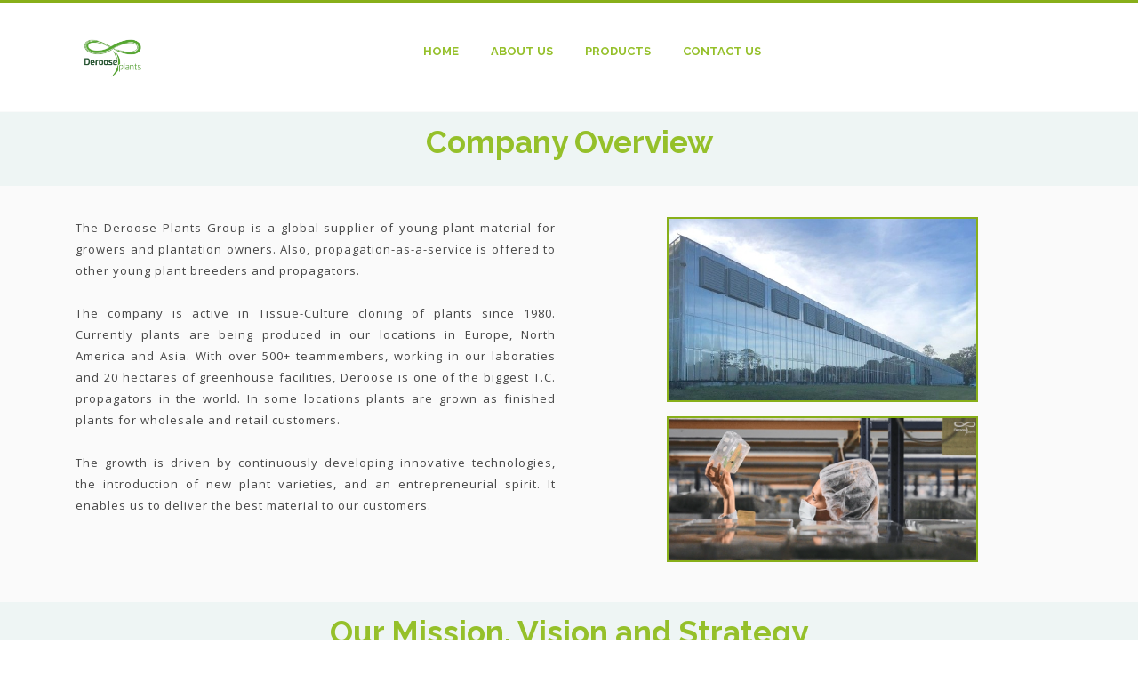

--- FILE ---
content_type: text/html; charset=UTF-8
request_url: https://derooseplants.com/en/our-company--history/
body_size: 4791
content:
<!DOCTYPE HTML>
<html lang="en"><head>
<META charset="utf-8">
<TITLE>Exotic plant & Deroose Plants - Our company & history</TITLE>
<META NAME="keywords" CONTENT="exotic plant, young plants, suppliers, new varieties,  tissue culture techniques, Ornamental Products, Plantation and Agricultural Crops, JOIN FORCES, Deroose Plants  ">
<META NAME="description" CONTENT="Deroose Plants &amp; Exotic Plant Are A Worldwide Supplier Of Elite Young Plant Material For Growers.">

<link  rel="alternate" hreflang="x-default" href="https://derooseplants.com/en/our-company--history/"><link  rel="alternate" hreflang="en" href="https://derooseplants.com/en/our-company--history/"><link  rel="alternate" hreflang="zh-CN" href="https://derooseplants.com/CN/page/"><script type="text/javascript" src="//s1.sitemn.gr/jquery-latest.js"></script>
<link rel="stylesheet" href="//s1.sitemn.gr/sGrid.css" type="text/css" media="screen" charset="utf-8" />
<meta http-equiv="X-UA-Compatible" content="IE=edge,chrome=1">
<meta name="viewport" content="width=device-width, initial-scale=1.0" />

<link rel="stylesheet" href="/swfiles/body/prettyPhoto.css" type="text/css" media="screen" title="prettyPhoto main stylesheet" charset="utf-8" />
<script src="/swfiles/body/jquery.prettyPhoto.js" type="text/javascript" charset="utf-8"></script> 

<link rel="stylesheet" href="/swfiles/body/sw.css" />
<script type="text/javascript" src="/swfiles/body/sw.js"></script>

<!-- HTML5 shim and Respond.js for IE8 support of HTML5 elements and media queries -->
<!--[if lt IE 9]>
  <script  src="https://oss.maxcdn.com/html5shiv/3.7.2/html5shiv.min.js"></script>
  <script  src="https://oss.maxcdn.com/respond/1.4.2/respond.min.js"></script>
<![endif]-->

<!-- Boostrap CSS JS minified -->
<link href="//s1.sitemn.gr/users/lib/bootstrap/v4a4/bootstrap.min.css" rel="stylesheet">
<script src="//s1.sitemn.gr/users/lib/bootstrap/v4a4/tether.min.js"></script>
<script src="//s1.sitemn.gr/users/lib/bootstrap/v4a4/bootstrap.min.js"></script>
<link rel="stylesheet" type="text/css" href="/swfiles/body/theme.20171108105234.css" /><!-- jQuery-Stickem --> <script src="//s1.sitemn.gr/users/lib/jQuery-Stickem/jquery.stickem.js" type="text/javascript"></script>
<!-- jQuery-Stickem --> 
<!-- Font Awesome --> <link  rel="preload" href="//s1.sitemn.gr/users/lib/font-awesome/fonts/fontawesome-webfont.woff2?v=4.7.0" as="font" type="font/woff2" crossorigin>
<link rel="stylesheet" href="//s1.sitemn.gr/users/lib/font-awesome/css/font-awesome.min.css" type="text/css" />
<!-- Active Pages --> <script src='//s1.sitemn.gr/users/lib/Active Pages/jquery.active-pages.js' type='text/javascript'></script><!-- HoverIntent --><script src='//s1.sitemn.gr/users/lib/HoverIntent/hoverIntent.js' type='text/javascript'></script>
<!-- Superfish Menu (jQuery) --><script src='//s1.sitemn.gr/users/lib/Superfish/superfish.js' type='text/javascript'></script>
<link  rel="preload" href="//s1.sitemn.gr/users/lib/Ion Icons/ionicons.ttf?v=2.0.0" as="font" type="font/ttf" crossorigin>
<link href='//s1.sitemn.gr/users/lib/Ion Icons/ionicons.min.css' rel='stylesheet'>
<link href='//s1.sitemn.gr/users/lib/Themify Icons/themify-icons.css' rel='stylesheet'><!-- Hover.css --> <link href="//s1.sitemn.gr/users/lib/Hover-master/css/hover-min.css" rel="stylesheet" media="all">
<!-- Font Awesome --> 
<!-- Ion Icons --> 
<!-- Themify Icons --> 
<!-- Google Maps + API Key --> <script >window.SMMapsInit = function(){};</script>
<script  src="//maps.googleapis.com/maps/api/js?libraries=geometry,marker&key=&callback=SMMapsInit" 
  type="text/javascript"></script>
<link rel="stylesheet" href="/swfiles/body/lay.3.20220317153143.css" type="text/css" media="screen" charset="utf-8" />
<script type="text/javascript" src="/swfiles/body/lay.3.20171007215643.js"></script>
<link rel="stylesheet" type="text/css" href="/swfiles/lib/textformat.css" />

<!-- Google Maps + API Key -->
<!-- JQuery Mobile --><!--<script  src="//code.jquery.com/mobile/1.4.5/jquery.mobile-1.4.5.min.js?nocache=248"></script>-->
<!-- Font Awesome -->
<!-- Ion Icons -->
<!-- Themify Icons -->
<!-- Font Awesome -->
<!-- Ion Icons -->
<!-- Themify Icons --><script   src='//s1.sitemn.gr/users/lib/scrollReveal.js/dist/scrollReveal.min.js'></script>
<script  >
$(document).ready(function() {
  window.sr = new scrollReveal();
});
</script>

<link rel="stylesheet" type="text/css" href="//fonts.googleapis.com/css?family=Open+Sans:100,200,300,400,500,600,700,800,900,400italic,700italic">
<link rel="stylesheet" type="text/css" href="//fonts.googleapis.com/css?family=Raleway:100,200,300,400,500,600,700,800,900,400italic,700italic">
<link rel="stylesheet" type="text/css" href="//fonts.googleapis.com/css?family=Merriweather:100,200,300,400,500,600,700,800,900,400italic,700italic">


<script  type="text/javascript">
var sw_var_lid = 2;
var sw_var_pid = 40;
var cleanHOST = window.location.hostname;
var cleanURL_path = "/";
var sw_var_detailpname = "";
</script>
<script type="text/javascript"  src="/swfiles/html/menu_2.js"></script>
<script type="text/javascript"  src="/swfiles/html/setup.js"></script>
<link rel="stylesheet" type="text/css" href="/swfiles/includes/pagecomps_2.css" media="screen" />
<script type="text/javascript" src="/swfiles/includes/pagecomps_2.js"></script>
</head>
<body>
<header class="s-headermenu4 " >
  <div class="container">
    <div class="pull-left s-logoalign " ><a href="/en/home/" target="_self" class="logo_url"><div class="sw-logo-pic"><img class="sw-logo-img" src="/swfiles/logo/logo.png?nocache=20251201221113" alt="" /></div></a></div>
    <div class="pull-right" id="mobile-menu-trigger4"><i class='mmicon-8'></i></div>
      <nav class="s-navmenu  nav-right" >
          <ul class="sf-menu" id="nav-menu4">
            <li><a  href="/en/home/" target="_self">Home</a></li><li><a  href="#">About us</a>
  <ul><li><a href="/en/our-company--history/" target="_self">Our company & history</a></li><li><a href="/en/our-services/" target="_self">Our Services</a></li><li><a href="/en/board-of-directors/" target="_self">Board of Directors</a></li><li><a href="/en/sales-conditions/" target="_self">Sales Conditions</a></li><li><a href="/en/privacy-policy/" target="_self">Privacy policy</a></li>   </ul>
</li><li><a  href="#">Products</a>
  <ul><li><a href="/en/floriculture/" target="_self">Floriculture</a></li><li><a href="/en/fruit-and-vegetables/" target="_self">Fruit and Vegetables</a></li><li><a href="/en/plantation-crops/" target="_self">Plantation Crops</a></li>   </ul>
</li><li><a  href="/en/contact-us/" target="_self">Contact Us</a></li>          </ul>
        <div class="clearfix"></div>
      </nav>
    <div class="clearfix"></div>
  </div>
</header><!-- Site Content -->
<main id="sw_content"><div id="scomp557" class="s-comp1">
  <div class="container " >
    <div class="row"><div class="col-md-12">
  <div class="s-text"></div>
</div>    </div>
  </div>
</div>
<div class="sw_itemspace" style="height:0px;"></div>
<div id="scomp1183" class="s-comp7">
    <div class="container-fluid s-col-bleed"><h1 class="" >Company Overview</h1>  </div>
</div>
<div class="sw_itemspace"></div>
<section id="scomp550" class="s-comp2">
  <div class="container " >
    <div class="row"><div class="col-md-6">
	<div class="s-colcont " >
		<div class="s-text-beh">
<p class="" >The Deroose Plants Group is a global supplier of young plant material for growers and plantation owners. Also, propagation-as-a-service is offered to other young plant breeders and propagators.<br><br>The company is active in Tissue-Culture cloning of plants since 1980. Currently plants are being produced in our locations in Europe, North America and Asia. With over 500+ teammembers, working in our laboraties and 20 hectares of greenhouse facilities, Deroose is one of the biggest T.C. propagators in the world. In some locations plants are grown as finished plants for wholesale and retail customers.<br><br>The growth is driven by continuously developing innovative technologies, the introduction of new plant varieties, and an entrepreneurial spirit. It enables us to deliver the best material to our customers.<br><br></p>
</div>
	</div>
</div><div class="col-md-4 offset-md-1 offset-lg-1 offset-xl-1">
	<div class="s-colcont " >
		<div class="s-compimg  " >
  <img class="s-img s-img-default" title="Deroose Plants inc, Florida" alt="" src="/swfiles/files/Front-USA-1.jpg?nc=1644055350" />
</div><div class="s-text-beh">
<p class="" > </p>
</div><div class="s-compimg  " >
  <img class="s-img s-img-default" title="" alt="" src="/swfiles/files/Picture-3.png?nc=1644055350" />
</div>
	</div>
</div>    </div>
  </div>
</section>
<div class="sw_itemspace" style="height:45px;"></div>
<div id="scomp1184" class="s-comp7">
    <div class="container-fluid s-col-bleed"><h1 class="" >Our Mission, Vision and Strategy</h1>  </div>
</div>
<div class="sw_itemspace"></div>
<section id="scomp1182" class="s-comp2">
  <div class="container " >
    <div class="row"><div class="col-md-4 offset-md-1 offset-lg-1 offset-xl-1">
	<div class="s-colcont " >
		<div class="s-compimg  " >
  <img class="s-img s-img-default" title="  " alt="  " src="/swfiles/files/breeding1.jpg?nc=1645086649" />
</div><div class="s-text-beh">
<p class="" >   <br> </p>
</div><div class="s-compimg  " >
  <img class="s-img s-img-default" title="  " alt="  " src="/swfiles/files/ep.jpg?nc=1645086649" />
</div><div class="s-text-beh">
<p class="" >  <br> </p>
</div><div class="s-compimg  " >
  <img class="s-img s-img-default" title="  " alt="  " src="/swfiles/files/Picture-2.png?nc=1645086649" />
</div>
	</div>
</div><div class="col-md-6">
	<div class="s-colcont " >
		<div class="s-text-beh">
<p class="" ><b>Why do we do, what we do?</b><br><br>We exist to drive the creation of innovative crops and plantconcepts by actively cooperating with breeders and progressive growers and farmers, while advancing the future prospects of our stakeholders. We value Innovation, Continuous learning, Durability, Entrepreneurship, and Teamwork.<br><br><b>What do we want to achieve?</b><br><br>We want to help creating a world where people can enjoy natural beauty by reducing pressure on the natural environment, while bringing nature to their homes.<br><br><b>How do we do it?</b><br><br>We are a bio-tech driven platform to create, propagate and produce crops for growers, plantations and other young-plant growers. We continuously expand our knowledge and improve our techniques to be ahead of the pack, a true leader in tissue-culture development.<br><br>On the platform we innovate together with our partners in the segments of floriculture, plantation crops, vegetables and fruits, to increase yields and decrease the environmental footprint. Our partners consider us as their prime source to market innovative plants.<br><br>The growth is driven by continuously developing innovative technologies, the introduction of new plant varieties, and an entrepreneurial spirit. It enables us to deliver the best material to our customers.<br></p>
</div>
	</div>
</div>    </div>
  </div>
</section>
<div class="sw_itemspace"></div>
<div id="scomp1180" class="s-comp7">
    <div class="container-fluid s-col-bleed"><h1 class="" >Rooted in Belgium, Growing Globally</h1>  </div>
</div>
<div class="sw_itemspace" style="height:0px;"></div>
<section id="scomp552" class="s-comp2">
  <div class="container " >
    <div class="row"><div class="col-md-6 offset-md-3 offset-lg-3 offset-xl-3">
	<div class="s-colcont " >
		<div class="s-title-h1">
<h1 class="" >History of Deroose Plants & Exotic Plant</h1>
</div>
	</div>
</div>    </div>
  </div>
</section>
<div class="sw_itemspace" style="height:0px;"></div>
<section id="scomp510" class="cd-horizontal-timeline s-comp8">
  <div class="container " ><div class="col-md-8 offset-md-2 offset-lg-2 offset-xl-2">
  <div class="timeline">
                <div class="timeline-item">
                <div class="timeline-icon">
                    <i class="fa "></i>
                </div>
                <div class="timeline-content left " data-sr='scale up 50%'>
                    <h1>2021</h1><div>                                                    <p style="text-align:center">Start-up of Kelly park location in Florida</p>

<p style="text-align:center">Maurice van Winden joins as Managing director</p>
                                            </div>
                </div>
            </div>            <div class="timeline-item">
                <div class="timeline-icon">
                    <i class="fa "></i>
                </div>
                <div class="timeline-content right " data-sr='scale up 50%'>
                    <h1>2020</h1><div>                        <p style="text-align:center">Start-up of Round Lake location in Florida</p>
                    </div>
                </div>
            </div>            <div class="timeline-item">
                <div class="timeline-icon">
                    <i class="fa "></i>
                </div>
                <div class="timeline-content left " data-sr='scale up 50%'>
                    <h1>2017</h1><div><p style="text-align:center">Exotic Plant becomes part of&nbsp;the group</p>
</div>
                </div>
            </div>            <div class="timeline-item">
                <div class="timeline-icon">
                    <i class="fa "></i>
                </div>
                <div class="timeline-content right " data-sr='scale up 50%'>
                    <h1>2016</h1><div><p>Cooperation with Rotterdam Inclusief for additional production site</p>
</div>
                </div>
            </div>            <div class="timeline-item">
                <div class="timeline-icon">
                    <i class="fa "></i>
                </div>
                <div class="timeline-content left " data-sr='scale up 50%'>
                    <h1>2015</h1><div><p class="wysiwyg-text-align-left" style="text-align:center">SIAT Group acquires majority stake</p>
</div><div>                        <p style="text-align:center">Hevea trials started with SIAT and CIRAD</p>
                    </div>
                </div>
            </div>            <div class="timeline-item">
                <div class="timeline-icon">
                    <i class="fa "></i>
                </div>
                <div class="timeline-content right " data-sr='scale up 50%'>
                    <h1>2013</h1><div><p class="wysiwyg-text-align-right" style="text-align:center">SIAT&nbsp;Group acquires minority stake in Deroose Plants</p>
</div>
                </div>
            </div>            <div class="timeline-item">
                <div class="timeline-icon">
                    <i class="fa "></i>
                </div>
                <div class="timeline-content left " data-sr='scale up 50%'>
                    <h1>2007</h1><div><p>Exotic Plant builds&nbsp;greenhouse and tissue culture lab in Langxia &ndash; China.</p>
</div>
                </div>
            </div>            <div class="timeline-item">
                <div class="timeline-icon">
                    <i class="fa "></i>
                </div>
                <div class="timeline-content right " data-sr='scale up 50%'>
                    <h1>2006</h1><div><p class="wysiwyg-text-align-left" style="text-align:center">Deroose Plants starts DRP China greenhouse and lab</p>
</div>
                </div>
            </div>            <div class="timeline-item">
                <div class="timeline-icon">
                    <i class="fa "></i>
                </div>
                <div class="timeline-content left " data-sr='scale up 50%'>
                    <h1>2003</h1><div><p style="text-align:center">Opening of&nbsp;Deroose USA Rock Springs location</p>
</div>
                </div>
            </div>            <div class="timeline-item">
                <div class="timeline-icon">
                    <i class="fa "></i>
                </div>
                <div class="timeline-content right " data-sr='scale up 50%'>
                    <h1>2000</h1><div><p class="wysiwyg-text-align-left" style="text-align:center">Acquisition of In Vitro Plants in Merelbeke (B)&nbsp;</p>
</div>
                </div>
            </div>            <div class="timeline-item">
                <div class="timeline-icon">
                    <i class="fa "></i>
                </div>
                <div class="timeline-content left " data-sr='scale up 50%'>
                    <h1>1994</h1><div><p style="text-align:center">Start of Deroose Plants Inc in Apopka, Florida</p>
</div>
                </div>
            </div>            <div class="timeline-item">
                <div class="timeline-icon">
                    <i class="fa "></i>
                </div>
                <div class="timeline-content right " data-sr='scale up 50%'>
                    <h1>1988</h1><div><div class="wysiwyg-text-align-left">
<p style="text-align:center">Caroline de Meyer and Luc Pieters establish Exotic Plant</p>
</div>
</div>
                </div>
            </div>            <div class="timeline-item">
                <div class="timeline-icon">
                    <i class="fa "></i>
                </div>
                <div class="timeline-content left " data-sr='scale up 50%'>
                    <h1>1981</h1><div>                                                <p style="text-align:center">Start-up of Deroose Plants by Reginald Deroose</p>
                                        </div>
                </div>
            </div>
  </div>
</div>  </div>
</section>
<div class="sw_itemspace" style="height:0px;"></div>
</main><a id="go-top31" href="#" class="">
  <i class="fa fa-angle-up"></i>
</a><div class="s-footer39">
  <div class="container">
    <div class="row">
      <div class="col-md-6 col-lg-3">  <div class="row">	<div class="s-footcont">		<div class="col-md-12 col-lg-5 col-xl-12">  <div class="s-img-beh">    <img class="s-img" src="/swfiles/files/Deroose_digitaal_DIAP_wit_RGB.png?nc=1694156082" title="" alt="" />  </div></div>      <div class="clearfix"></div>	</div>  </div></div><div class="col-md-6 col-lg-3">  <div class="row">	<div class="s-footcont">		<div class="col-md-12">  <div class="s-h1-beh">    <h1>Contact Us</h1>  </div></div><div class="col-md-12">  <div class="s-link-beh">    <a href="mailto:Info@derooseplants.be" target="_self" class="sw_alink"><div class="s-link">Info@derooseplants.be</div></a>  </div></div><div class="col-md-10">  <div class="s-link-beh">    <a href="mailto:info@exoticplant.be" target="_self" class="sw_alink"><div class="s-link">info@exoticplant.be</div></a>  </div></div>      <div class="clearfix"></div>	</div>  </div></div><div class="col-md-6 col-lg-3">  <div class="row">	<div class="s-footcont">		<div class="col-md-12">  <div class="s-h1-beh">    <h1>Links</h1>  </div></div><div class="col-md-12">  <div class="s-icon-list-beh">    <ul class="s-icon-list">      <li class="s-icon-link"><a href="https://www.facebook.com/derooseplants/" target="_self"><i class="fa  fa-facebook-official"></i> Deroose Plants</a></li><li class="s-icon-link"><a href="https://www.facebook.com/Exotic-Plant-373164069457418/" target="_self"><i class="fa  fa-facebook-official"></i> Exotic Plant</a></li><li class="s-icon-link"><a href="https://www.linkedin.com/company/deroose-plants-group/mycompany/?viewAsMember=true" target="_self"><i class="fa fa-linkedin-square"></i> Deroose Plants</a></li>    </ul>  </div></div>      <div class="clearfix"></div>	</div>  </div></div><div class="col-md-6 col-lg-3">  <div class="row">	<div class="s-footcont">		<div class="col-md-12">  <div class="s-h1-beh">    <h1>Links</h1>  </div></div><div class="col-md-12">  <div class="s-link-beh">    <a href="/en/our-company--history/" target="_self" class="sw_alink"><div class="s-link">About Us</div></a>  </div></div><div class="col-md-12">  <div class="s-link-beh">    <a href="/en/contact-us/" target="_self" class="sw_alink"><div class="s-link">Contact</div></a>  </div></div><div class="col-md-12">  <div class="s-link-beh">    <a href="/swfiles/files/Gen. Terms and Conditions of sale and delivery_2.pdf" target="_blank" class="sw_alink"><div class="s-link">Sales Conditons</div></a>  </div></div><div class="col-md-12">  <div class="s-icon-list-beh">    <ul class="s-icon-list">      <li class="s-icon-text"><i class="fa ion-social-facebook"></i><span>Derooseplants</span></li>    </ul>  </div></div>      <div class="clearfix"></div>	</div>  </div></div>      <div class="clearfix"></div>
    </div>
  </div>
  
</div><footer id="s-credit-bar9" class="">
  <div class="container clearfix">
    <div class="row footer-items">
      <div class="col-md-12">
        <div class="pull-left col-lg-8 col-md-12">
          <ul class="tb-left">
            
            <li><p>©Deroose Plants - Exotic Plant 2017 - Alle rechten voorbehouden</p></li>          </ul>
        </div>
        <div class="pull-right col-lg-4 col-md-12">
          <div class="tb-right" style="text-align: center;">
            <a class="sw-powered" rel="follow" href="http://www.visualgraphix.be" target="_blank">Created by Visual Graphix</a>
          </div>
        </div>
      </div>
    </div>
  </div>
</footer>
</body>
</html>


--- FILE ---
content_type: text/css
request_url: https://derooseplants.com/swfiles/body/sw.css
body_size: 2431
content:
/* DESIGN FIXES */

.form-control {
	line-height: 1.42857143;
}
.s-hide{
  display: none;
}

/* SETUP WIDTH FORM AND EASYFORM */

.sw-input-width { width:500px; }

.sw-input-wrapper { width:524px; } /*= sw-input-width + 24 pixels */

/* SITEMANAGER LINK */

a.sw-powered:link
{
	color: #999; 
    text-decoration: none;
}

a.sw-powered:visited
{

    color: #999; 
	text-decoration: none;
}

a.sw-powered:active
{

    color: #999; 
	text-decoration: none;
}

a.sw-powered:hover
{
	color: #eee; 
    text-decoration: none;
}


/* LANGUAGE SETUP LINK */

a.sw-setup:link
{
	color: #999; 
    text-decoration: none;
}

a.sw-setup:visited
{

    color: #999; 
	text-decoration: none;
}

a.sw-setup:active
{

    color: #999; 
	text-decoration: none;
}

a.sw-setup:hover
{
	color: #eee; 
    text-decoration: none;
}

/* END SETUP */

p {

	margin: 0px 0px 0px 0px;
}

a:link
{
text-decoration: none;
}

a:visited
{
text-decoration: none;
}

a:active
{
text-decoration: none;
}

a:hover
{
text-decoration: none;
}



#sw_sitemap
{ 

  display: block;
  width: 1px;
  height: 1px;
  text-indent: -999999em;
  overflow: hidden; 
  visibility: hidden;	
  
}

.sw-clear {

	clear:both;

}

.sw-left {
	
	float:left;
}

.sw-right {
	
	float:right;
}

.sw-center {
	
	margin:0 auto;
}


.sw_text
{

}

.sw_plugin
{

}


.sw_textcat
{
	padding: 10px 5px 10px 5px;
	font:16px;
	color: #ffffff; 
	display:block;
    background-color: #000000;	
	
	
}

.sw_itemspace
{

	clear: both;
	height:  10px;

}

.sw_formspace
{

	clear: both;
	height:  5px;

}



.sw_line
{

	width: 100%;
	height: 1px;

}

.sw_gallery
{

}

.sw_gallery_thumb
{
	float:left;

	width: 91px;
	height: 81px;
	text-align:center;	
	
}

.sw_gallery_clear
{
	clear:both;

}

/* Non responsive youtube 

.sw_youtube
{
	
}
*/
/* responsive youtube */

.sw_youtube {
    position: relative;
    padding-bottom: 56.25%;
    padding-top: 30px; height: 0; overflow: hidden;
}

.sw_youtube iframe,
.sw_youtube object,
.sw_youtube embed {
    position: absolute;
    top: 0;
    left: 0;
    width: 100%;
    height: 100%;
}



.sw_download
{
	
}


img.sw_frame{

	border: 1px; 
	border-style: solid;
	border-color: #000000;
	

}


img.sw_noframe{

	border: 0px; 
	border-style: none;
	border-color: #000000;

}






/* FLASH SWF */

.sw-swf {
	
	
}


/* BUTTONS */

.sw-buttons {

	overflow:hidden;

}

.sw-buttons-center {
	
	text-align:center;
	margin:0 auto; 	

}

.sw-buttons-right {
	
	float:right;
	
}

.sw-buttons-left {
	
	float:left;
	
}


.sw-button-group {
	

	clear:both;

	
}


.sw-button-item {
	

	float:left;
	
}

/* SLIDESHOW CONTAINER */

.sw-slideshow
{
	background-color: #444;
}



/* PICTURE LEFT TEXT RIGHT COMPONENT */

.sw-text-fltr
{
	display:inline;
	
	/*
	margin-left:10px;
	margin-top: 0px;
	*/
	/*float:left;*/
}

.sw-text-fltrwrapper
{

	width:100%;

}


/* PICTURE RIGHT TEXT LEFT COMPONENT */

.sw-text-tlfr
{
	
	display:inline;
	
	/*
	position:relative;
	margin-right:5px;
	margin-top: 0px;
	float:left;
	*/

}


/*------ EASYFORM + FORM -------- */


.sw-form-wrapper
{
	
	/* 400px is min pagewidth */
	/*width: 400px; overflow:hidden; */

}

.sw-formdescription {

	padding-top:2px;

}


.sw-formcol1 {
	
	text-align: right;
	height: 31px;
	margin: 0;
	float: left;
	margin-right: 0px;

}

.sw-formcol2 {
	
	height: 31px;
	display: block;
	margin-right: 0px;

}



.sw-formcol3{

	float:left;
	width: 15px;
	height: 31px;
	display: block;
	margin-left:7px;
	text-align:left;
	padding-top:2px;

}


.sw-input-form {
	
	background-color: #fff;
	font-family: Arial, Helvetica, sans-serif;
	font-size: 12px;
	color: #000000;
	margin: 0px 0 5px 0px;
	padding: 1px;
	border: 1px solid #8F8F8F;
	
}

.sw-textarea-form  {
	resize:none;
	border: 1px solid #8F8F8F;
	background-color: #fff;
	font-family: Arial, Helvetica, sans-serif;
	font-size: 12px;
	color: #000000;
	margin: 0px 0 5px 0px;
	height: 95px;
}


.sw-button-form {
	

}

.sw-result-easyform {
	
	
}


.sw-submit-form {
	
	height: 29px;
	margin-right:22px; 
	padding-top: 0px;
	float: right;

}


.sw-button-form {
	
	
	color:#000000;
	 
	background-color:#DEDEDE;
	border:1px solid;
	border-color: #000000 #000000 #000000 #000000;	
	cursor : pointer;
	

}

.sw-button-form:hover {

	color:#FFFFFF;
	 
	background-color:#000000;
	border:1px solid;
	border-color: #000000 #000000 #000000 #000000;	
	cursor : pointer;
}

.sw-result-form {
	
	clear: both;
	position: relative;
	display: block;

}

.sw-radio {

	margin-right:5px;

}

.sw-check {

	margin-right:5px;

}

.sw-combo {

}

/* STANDARD PIC SLIDER CSS FOR RESPONSIVE COMPONENTS */


.sw_frame {

	border: 1px; 
	border-style: solid;
	border-color: #000000;
	

}


.sw_noframe {

	border: 0px; 
	border-style: none;
	border-color: #000000;

}



.rslides_l {

	float:left;
	
	

}

.rslides_r {

	float:right;

}

.rslides_c {


	display:table;
	
	margin:0 auto;
	
}

.rslides_mright {

	margin-right:10px;

}

.rslides_mleft {

	margin-left:10px;

}



.rslides {
  position: relative;
  list-style: none;
  overflow: hidden;
  width: 100%;
  padding: 0;
  margin: 0;
  }

.rslides li {
  
  
  -webkit-backface-visibility: hidden;
  
  position: absolute;
  display: none;
  width: 100%;
  left: 0;
  top: 0;
  }

.rslides li:first-child {
  position: relative;
  display: block;
  float: left;
  }

.rslides img {
  display: block;
  height: auto;
  float: left;
  width: 100%;
  border: 0;
  }
  
  
.rslides {
  margin: 0 auto;
  }

.rslides_container {
	

  position: relative;
  float: left;
  width: 100%;
  }  
  

.centered-btns_nav {
  z-index: 3;
  position: absolute;
  -webkit-tap-highlight-color: rgba(0,0,0,0);
  top: 50%;
  left: 0;
  opacity: 0.7;
  text-indent: -9999px;
  overflow: hidden;
  text-decoration: none;
  height: 61px;
  width: 38px;
  background: transparent url("themes.gif") no-repeat left top;
  margin-top: -45px;
  }

.centered-btns_nav:active {
  opacity: 1.0;
  }

.centered-btns_nav.next {
  left: auto;
  background-position: right top;
  right: 0;
  }


.centered-btns_nav:focus {
  outline: none;
  }

.centered-btns_tabs {
  margin-top: 10px;
  text-align: center;
  }

.centered-btns_tabs li {

  display: inline;
  float: none;
  _float: left;
  *float: left;
  margin-right: 5px;
  }

.centered-btns_tabs a {
  text-indent: -9999px;
  overflow: hidden;
  -webkit-border-radius: 15px;
  -moz-border-radius: 15px;
  border-radius: 15px;
  background: #ccc;
  background: rgba(0,0,0, .2);
  display: inline-block;
  _display: block;
  *display: block;
  -webkit-box-shadow: inset 0 0 2px 0 rgba(0,0,0,.3);
  -moz-box-shadow: inset 0 0 2px 0 rgba(0,0,0,.3);
  box-shadow: inset 0 0 2px 0 rgba(0,0,0,.3);
  width: 9px;
  height: 9px;
  }

.centered-btns_here a {
  background: #222;
  background: rgba(0,0,0, .8);
  }

  
/* Mobile */

@media handheld, only screen and (max-width: 767px) {

	.sw-text-fltr
	{
		clear:both;
		display:block;
	}
	
	.sw-text-tlfr
	{
		clear:both;
		display:block;
	}	
	
	.rslides_mright {

		margin-right:0px;

	}	
	
	.rslides_mleft {

		margin-left:0px;
		float:left;

	}

	.sw-input-width { width:300px; }

	.sw-input-wrapper { width:324px; } /*= sw-input-width + 24 pixels */


	/* prettyPhoto styling for small screens */
	.pp_pic_holder.pp_default { width: 100%!important; left: 0!important; overflow: hidden; }
	div.pp_default .pp_content_container .pp_left { padding-left: 0!important; }
	div.pp_default .pp_content_container .pp_right { padding-right: 0!important; }
	.pp_content { width: 100%!important; height: auto!important; }
	.pp_fade { width: 100%!important; height: 100%!important; }
	a.pp_expand, a.pp_contract, .pp_hoverContainer, .pp_gallery, .pp_top, .pp_bottom { display: none!important; }
	#pp_full_res img { width: 100%!important; height: auto!important; }
	.pp_details { width: 94%!important; padding-left: 3%; padding-right: 4%; padding-top: 10px; padding-bottom: 40px; background-color: #fff; margin-top: -2px!important; }
	a.pp_close { right: 10px!important; top: 10px!important; }	
	

} 


@media handheld, only screen and (max-width: 480px) {


	.sw-input-width { width:200px; }

	.sw-input-wrapper { width:224px; } /*= sw-input-width + 24 pixels */	
	

}  


/* RESPONSIVE IMAGES */

img {
max-width: 100%;
width: auto\9;
height: auto;
vertical-align: middle;
border: 0;
-ms-interpolation-mode: bicubic;
}


/* DESIGN UPDATES */

.s-cursorpointer {

	cursor:pointer;

}

.product-data ul{
  list-style-type:none;
  padding:0;
}
.product-data ul li{
    font-size: 16px;
    margin-bottom: 5px;
}
.product-img{
    border: 1px solid #ecf0df;
}
.product-data ul li img{
  width: 4em;
  text-align: center;
}
.product-thumb a{
text-decoration:none!important;
}
.product-thumb h4{
  padding: 15px;
  background: #ddd;
      font-size: 16px;
    font-weight: 500;
}
.product-thumb{
margin-bottom:30px;
}
.categories-list{
    padding: 25px;
    background-color: #ecf0df;
}
.categories-list ul{
    list-style-type: none;
    
}
.categories-list h3, .categories-list h4{
  font-weight: 500;
  color: #88af19;
  text-decoration:none;
}
.categories-list h3{font-size:24px;}
.categories-list h4{font-size:21px;}
.categories-list > ul{
    padding: 0;
}
.categories-list > ul > li:last-of-type > ul{
margin-bottom:0;
}
.categories-list > ul > li > ul{
padding-left:20px;
padding-bottom:30px;
}
.categories-list > ul > li > ul > li ul{
    font-size: 16px;
  padding-left:10px;
padding-bottom:10px;
  font-size:13px;
}
.categories-list a{
  text-decoration:none!important;
}
.categories-list a h4:before{
  content: "\f107"!important;
  font-family: fontAwesome;
  position:absolute!important;
  margin-left:-20px;
}
.categories-list a.collapsed h4:before{
  content: "\f105"!important;
  margin-left:-15px;
}

.prod-title{
display: inline-block;
    background: #eee;
    padding: 15px;
    color: #88af19;
    text-transform: none;
    margin-bottom: 20px;
}

.result-title{
margin-left:15px;
}
.result-title i.fa{
    font-size: 10px;
    color: #cccccc;
    margin-top: 7px;
    margin-left: -15px;
    position: absolute;
}
.categories-list > ul > li{
    margin-bottom:15px;
}
.categories-list > ul > li .in{
    margin-bottom:30px;
}
.categories-list > ul > li ul ul{
padding:0;
}
.categories-list ul ul ul {
    padding-left: 1px;
}

--- FILE ---
content_type: text/css
request_url: https://derooseplants.com/swfiles/body/theme.20171108105234.css
body_size: 1684
content:
body {
  /*
   background-color:#fff;
   */ }

.s-btn, .s-btn-alt, a.s-btn:link, a.s-btn:active, a.s-btn:visited, a.s-btn-alt:link, a.s-btn-alt:active, a.s-btn-alt:visited {
  text-decoration: none;
  display: inline-block;
  text-align: center;
  vertical-align: middle;
  -ms-touch-action: manipulation;
  touch-action: manipulation;
  cursor: pointer;
  -webkit-user-select: none;
  -moz-user-select: none;
  -ms-user-select: none;
  user-select: none; }

.s-btn:hover, .s-btn-alt:hover, a.s-btn:hover, a.s-btn-alt:hover {
  text-decoration: none; }

blockquote {
  padding: 10px 20px;
  margin: 0 0 20px;
  font-size: 17.5px;
  border-left: 0px solid #eee; }

body {
  font-family: 'Open Sans', sans-serif, sans-serif; }

.sw-logo-text {
  font-family: 'Raleway', sans-serif, sans-serif; }

h1, h2, h3, h4, h5, h6, sw_textcat {
  font-family: 'Raleway', sans-serif, sans-serif; }

.s-navmenu {
  font-family: 'Raleway', sans-serif, sans-serif; }

body {
  font-size: 13px; }

body {
  color: #95c02a; }

body {
  line-height: 24px; }

.sf-menu a:link, .sf-menu a:visited, .sf-menu a:active {
  font-size: 13px; }

.sf-menu a:link, .sf-menu a:visited, .sf-menu a:active {
  font-weight: 700; }

.sf-menu a:link, .sf-menu a:visited, .sf-menu a:active {
  color: #95c02a; }

.sf-menu a:link, .sf-menu a:visited, .sf-menu a:active {
  line-height: 20px; }

.sf-menu a:link, .sf-menu a:visited, .sf-menu a:active {
  text-transform: uppercase; }

.sf-menu a:link, .sf-menu a:visited, .sf-menu a:active {
  padding: 10px 18px 10px 18px; }

.sf-menu a:hover {
  color: #fff; }

.sf-menu a:hover {
  background-color: #95c02a; }

.sf-menu a {
  -webkit-transition: all 0.5s ease 0s;
  transition: all 0.5s ease 0s; }

.sf-menu ul {
  background-color: #95c02a; }

.sf-menu ul {
  padding: 0px 0px 0px 0px; }

.sf-menu ul li a:link, .sf-menu ul li a:visited, .sf-menu ul li a:active {
  color: #444; }

.sf-menu ul li a {
  background-color: #95c02a; }

.sf-menu ul li a {
  padding: 10px 20px 10px 20px; }

.sf-menu ul li a:hover {
  color: #fff; }

.sf-menu ul li a:hover {
  background-color: #88af19; }

.sf-menu ul li a {
  -webkit-transition: all 0.5s ease 0s;
  transition: all 0.5s ease 0s; }

hr {
  background-color: #f0f5cf; }

hr {
  border-top: 1px solid #95c02a; }

hr {
  margin: 5px 0px 5px 0px; }

#sw_content {
  font-size: 10px; }

#sw_content {
  color: #444; }

#sw_content {
  text-align: center; }

#sw_content {
  text-transform: none; }

#sw_content {
  background-color: #fafafa;
  background-color: #fafafa; }

a:link, a:visited, a:active {
  font-size: 12px; }

a:link, a:visited, a:active {
  color: #444; }

a:link, a:visited, a:active {
  text-decoration: underline; }

a {
  -webkit-transition: background 0.5s ease 0s;
  transition: background 0.5s ease 0s; }

a:hover {
  color: #88af19;
  text-decoration: underline; }

.s-btn, a.s-btn:link, a.s-btn:active, a.s-btn:visited {
  font-family: 'Raleway', sans-serif, sans-serif; }

.s-btn, a.s-btn:link, a.s-btn:active, a.s-btn:visited {
  font-size: 12px; }

.s-btn, a.s-btn:link, a.s-btn:active, a.s-btn:visited {
  font-weight: 700; }

.s-btn, a.s-btn:link, a.s-btn:active, a.s-btn:visited {
  color: #95c02a; }

.s-btn, a.s-btn:link, a.s-btn:active, a.s-btn:visited {
  text-align: center; }

.s-btn, a.s-btn:link, a.s-btn:active, a.s-btn:visited {
  letter-spacing: 1px; }

.s-btn, a.s-btn:link, a.s-btn:active, a.s-btn:visited {
  text-transform: uppercase; }

.s-btn, a.s-btn:link, a.s-btn:active, a.s-btn:visited {
  border: 2px solid #95c02a; }

.s-btn, a.s-btn:link, a.s-btn:active, a.s-btn:visited {
  margin: 0px 0px 0px 0px; }

.s-btn, a.s-btn:link, a.s-btn:active, a.s-btn:visited {
  padding: 5px 26px 5px 26px; }

.s-btn:hover, a.s-btn:hover {
  color: #fff; }

.s-btn:hover, a.s-btn:hover {
  background-color: #95c02a; }

.s-btn {
  -webkit-transition: all 0.5s ease 0s;
  transition: all 0.5s ease 0s; }

.s-btn-alt, a.s-btn-alt:link, a.s-btn-alt:active, a.s-btn-alt:visited {
  font-family: 'Raleway', sans-serif, sans-serif; }

.s-btn-alt, a.s-btn-alt:link, a.s-btn-alt:active, a.s-btn-alt:visited {
  font-size: 12px; }

.s-btn-alt, a.s-btn-alt:link, a.s-btn-alt:active, a.s-btn-alt:visited {
  font-weight: 700; }

.s-btn-alt, a.s-btn-alt:link, a.s-btn-alt:active, a.s-btn-alt:visited {
  color: #fff; }

.s-btn-alt, a.s-btn-alt:link, a.s-btn-alt:active, a.s-btn-alt:visited {
  text-align: center; }

.s-btn-alt, a.s-btn-alt:link, a.s-btn-alt:active, a.s-btn-alt:visited {
  letter-spacing: 1px; }

.s-btn-alt, a.s-btn-alt:link, a.s-btn-alt:active, a.s-btn-alt:visited {
  text-transform: uppercase; }

.s-btn-alt, a.s-btn-alt:link, a.s-btn-alt:active, a.s-btn-alt:visited {
  background-color: #95c02a; }

.s-btn-alt, a.s-btn-alt:link, a.s-btn-alt:active, a.s-btn-alt:visited {
  margin: 0px 0px 0px 0px; }

.s-btn-alt, a.s-btn-alt:link, a.s-btn-alt:active, a.s-btn-alt:visited {
  padding: 7px 26px 7px 26px; }

.s-btn-alt:hover, a.s-btn-alt:hover {
  color: #fff; }

.s-btn-alt:hover, a.s-btn-alt:hover {
  background-color: #88af19; }

.s-btn-alt, a.s-btn-alt {
  -webkit-transition: all 0.5s ease 0s;
  transition: all 0.5s ease 0s; }

blockquote {
  font-family: 'Merriweather', sans-serif, sans-serif; }

blockquote {
  font-size: 20px; }

blockquote {
  font-weight: 300; }

blockquote {
  color: #444; }

blockquote {
  line-height: 40px; }

blockquote {
  background-color: #fff; }

blockquote {
  border-left: 5px solid #f0f5cf; }

blockquote {
  margin: 0px 20px 20px 0px; }

blockquote {
  padding: 40px 20px 40px 20px; }

.s-tile {
  font-size: 10px; }

.s-tile {
  color: #444; }

.s-tile {
  -ms-transform-origin: 50% 50% 0;
  -webkit-transform-origin: 50% 50% 0;
  transform-origin: 50% 50% 0; }

.s-tile hr {
  border-top: 1px solid #f0f5cf; }

.s-tile hr {
  margin: 20px 0px 20px 0px; }

.s-tile .s-btn, .s-tile a.s-btn {
  -webkit-transition: all 0.5s ease 0s;
  transition: all 0.5s ease 0s; }

.s-tile .s-btn-alt, .s-tile a.s-btn-alt {
  -webkit-transition: all 0.5s ease 0s;
  transition: all 0.5s ease 0s; }

.s-tile .s-content {
  margin: 20px 0px 0px 0px; }

.h1, h1 {
  font-size: 26px; }

.h1, h1 {
  font-weight: 500; }

.h1, h1 {
  color: #e96201; }

.h1, h1 {
  text-transform: uppercase; }

.h1, h1 {
  margin: 0px 0px 20px 0px; }

.h2, h2 {
  font-family: 'Open Sans', sans-serif, sans-serif; }

.h2, h2 {
  font-size: 20px; }

.h2, h2 {
  font-weight: 600; }

.h2, h2 {
  text-transform: uppercase; }

.h3, h3 {
  font-weight: 300; }

.h4, h4 {
  font-weight: 300; }

.h5, h5 {
  font-weight: 300; }

.h6, h6 {
  font-weight: 300; }

::selection {
  background: #444;
  color: #fff; }

::-moz-selection {
  background: #444;
  color: #fff; }

.s-tselect {
  background: #444;
  color: #fff; }

@media (max-width: 480px) {
  .s-btn, a.s-btn:link, a.s-btn:active, a.s-btn:visited {
    margin: 0px 0px 10px 0px; }

  .s-btn-alt, a.s-btn-alt:link, a.s-btn-alt:active, a.s-btn-alt:visited {
    margin: 0px 0px 10px 0px; }

  .h1, h1 {
    font-size: 20px; } }
/* DISABLE MAIN CSS
 ---------------------------------------*/
div.pp_default .pp_top, div.pp_default .pp_top .pp_middle, div.pp_default .pp_top .pp_left, div.pp_default .pp_top .pp_right, div.pp_default .pp_bottom, div.pp_default .pp_bottom .pp_left, div.pp_default .pp_bottom .pp_middle, div.pp_default .pp_bottom .pp_right {
  display: none !important; }

div.pp_default .pp_content_container .pp_left, div.pp_default .pp_content_container .pp_right {
  background: none !important; }

div.pp_default .pp_content, div.light_rounded .pp_content {
  background-color: transparent !important; }

div.pp_default .pp_description {
  color: white; }

@media handheld, only screen and (max-width: 767px) {
  .pp_details {
    width: 100% !important;
    background-color: transparent;
    padding-left: 0;
    padding-right: 0; }

  .pp_pic_holder.pp_default {
    padding: 0 15px; }

  a.pp_close {
    right: 0px !important; }

  #pp_full_res iframe {
    width: 100%;
    height: auto;
    min-height: 300px; } }

div.pp_default .pp_content_container .pp_details {
  margin: 0; }

div.pp_default .pp_nav {
  height: auto;
  width: auto;
  position: relative;
  margin: 0; }

div.pp_default .pp_nav .pp_play, div.pp_default .pp_nav .pp_pause {
  display: none; }

div.pp_default a.pp_arrow_previous, div.pp_default a.pp_arrow_next {
  display: none; }

div.pp_default .pp_nav .currentTextHolder {
  font-family: inherit;
  font-style: inherit;
  font-size: 11px;
  left: 0;
  line-height: 1;
  position: relative;
  top: 0;
  margin: 0;
  padding: 0;
  color: white; }

div.pp_default .pp_description {
  color: white;
  float: left;
  width: auto;
  margin: 0;
  line-height: 1;
  font-weight: normal;
  display: inline-block !important; }

div.pp_overlay {
  background: #000 0; }

div.pp_default .pp_previous, div.pp_default .pp_previous {
  background: none; }

div.pp_default .pp_close {
  position: relative;
  float: right;
  background: none;
  width: auto;
  height: auto;
  text-indent: 0;
  text-align: center;
  text-decoration: none; }

div.pp_default .pp_close:before {
  content: "×"; }

div.pp_default .pp_close:hover, div.pp_default .pp_nav .pp_play:hover, div.pp_default .pp_nav .pp_pause:hover, div.pp_default .pp_arrow_next:hover, div.pp_default .pp_arrow_previous:hover {
  opacity: 1; }

a.pp_next, div.pp_default .pp_next:hover, a.pp_previous, div.pp_default .pp_previous:hover, div.pp_default .pp_expand, div.pp_default .pp_expand:hover, div.pp_default .pp_contract, div.pp_default .pp_contract:hover {
  background-image: none; }

div.pp_default .pp_previous, div.pp_default .pp_next, div.pp_default .pp_expand, div.pp_default .pp_contract {
  font: normal normal normal 14px/1 FontAwesome;
  font-size: inherit;
  text-rendering: auto;
  -webkit-font-smoothing: antialiased;
  -moz-osx-font-smoothing: grayscale; }

a.pp_previous:before {
  content: "\f104 ";
  top: 50%;
  transform: translateY(-50%);
  -o-transform: translateY(-50%);
  -ms-transform: translateY(-50%);
  -moz-transform: translateY(-50%);
  -webkit-transform: translateY(-50%);
  position: absolute;
  right: auto;
  left: 0;
  text-indent: 0; }

a.pp_next:before {
  content: "\f105";
  top: 50%;
  transform: translateY(-50%);
  -o-transform: translateY(-50%);
  -ms-transform: translateY(-50%);
  -moz-transform: translateY(-50%);
  -webkit-transform: translateY(-50%);
  position: absolute;
  right: 0;
  left: auto;
  text-indent: 0; }

div.pp_default .pp_expand, div.pp_default .pp_contract {
  width: auto;
  height: auto; }

div.pp_default .pp_expand:before, div.pp_default .pp_contract:before {
  content: "\f065";
  text-indent: 0;
  position: absolute;
  right: 0; }

div.pp_default .pp_contract:before {
  content: "\f066"; }

div.ppt {
  margin: 0 0 20px 15px; }
/* END DISABLE MAIN CSS
 ---------------------------------------*/
div.pp_default .pp_content_container .pp_details {
  padding: 5px 0px 5px 5px; }

div.pp_default .pp_nav .currentTextHolder {
  margin: 5px 0px 0px 0px; }

div.pp_default .pp_description {
  margin: 5px 0px 0px 15px; }

div.pp_default .pp_close {
  font-size: 21px; }

div.pp_default .pp_close {
  color: #fff; }

div.pp_default .pp_close {
  margin: 0px 5px 0px 0px; }

div.pp_default .pp_close {
  -webkit-transition: all 0.3s ease 0s;
  transition: all 0.3s ease 0s; }

div.pp_default .pp_previous:before, div.pp_default .pp_next:before {
  background-color: #fff;
  background-color: rgba(255, 255, 255, 0); }

div.pp_default .pp_previous:before, div.pp_default .pp_next:before {
  padding: 0px 15px 0px 15px; }

div.pp_default .pp_previous:before, div.pp_default .pp_next:before {
  opacity: 0; }

div.pp_default .pp_previous:before, div.pp_default .pp_next:before {
  font-size: 30px; }

div.pp_default .pp_previous:before, div.pp_default .pp_next:before {
  color: #444; }

div.pp_default .pp_previous:hover:before, div.pp_default .pp_next:hover:before {
  background-color: #fff;
  background-color: rgba(255, 255, 255, 0); }

div.pp_default .pp_previous:hover:before, div.pp_default .pp_next:hover:before {
  opacity: 1; }

div.pp_default .pp_previous:before, div.pp_default .pp_next:before {
  -webkit-transition: all 0.3s ease 0s;
  transition: all 0.3s ease 0s; }

div.pp_default .pp_expand:before, div.pp_default .pp_contract:before {
  background-color: #fff; }

div.pp_default .pp_expand:before, div.pp_default .pp_contract:before {
  -webkit-border-radius: 50px 50px 50px 50px;
  border-radius: 50px 50px 50px 50px; }

div.pp_default .pp_expand:before, div.pp_default .pp_contract:before {
  width: 30px; }

div.pp_default .pp_expand:before, div.pp_default .pp_contract:before {
  height: 30px; }

div.pp_default .pp_expand:before, div.pp_default .pp_contract:before {
  margin: 0px 0px 0px 0px; }

div.pp_default .pp_expand:before, div.pp_default .pp_contract:before {
  padding: 8px 0px 0px 9px; }

div.pp_default .pp_expand:before, div.pp_default .pp_contract:before {
  font-size: 14px; }

div.pp_default .pp_expand:before, div.pp_default .pp_contract:before {
  color: #444; }

div.pp_overlay {
  background-color: #444; }


--- FILE ---
content_type: text/css
request_url: https://derooseplants.com/swfiles/body/lay.3.20220317153143.css
body_size: 2476
content:




#go-top31 {
  position: fixed;
  bottom: 0;
  right: 0;
  opacity: 0;
  -webkit-transition: opacity 500ms ease;
  -moz-transition: opacity 500ms ease;
  -ms-transition: opacity 500ms ease;
  -o-transition: opacity 500ms ease;
  transition: opacity 500ms ease;
  z-index: 999; }

#go-top31 i {
  top: 0px;
  position: absolute; }

#go-top31.cd-is-visible {
  /* the button becomes visible */
  visibility: visible; }

#go-top31.icon img {
  display: none; }

#go-top31.image i {
  display: none; }

#go-top31.none img, #go-top31.none i {
  display: none; }

#go-top31 i.fa:before {
  font-size: 26px; }

#go-top31 i.fa:before {
  color: #fff; }

#go-top31 i.fa:before {
  text-align: center; }

#go-top31 i.fa:before {
  line-height: 46px; }

#go-top31 i.fa:before {
  margin: 0px 0px 0px 14px; }

#go-top31:hover i.fa:before {
  color: #fff; }

#go-top31 i.fa:before {
  -webkit-transition: all 0.25s ease 0s;
  transition: all 0.25s ease 0s; }

#go-top31 {
  background-color: #95c02a; }

#go-top31 {
  border: 1px solid #fff; }

#go-top31 {
  width: 50px; }

#go-top31 {
  height: 50px; }

#go-top31 {
  margin: 0px 30px 30px 0px; }

#go-top31.cd-is-visible {
  opacity: 1; }

#go-top31.cd-is-visible {
  visibility: visible;
  display: inherit; }

#go-top31:hover {
  background-color: #88af19; }

#go-top31:hover {
  border: 2px solid #88af19; }

#go-top31, #go-top31.cd-is-visible {
  -webkit-transition: all 0.25s ease 0s;
  transition: all 0.25s ease 0s; }

/* Mobile Menu Icon */
@font-face {
  font-family: "MobMenu";
  src: url("mobilemenu.eot");
  src: url("mobilemenu.eot#iefix") format("embedded-opentype"), url("mobilemenu.woff") format("woff"), url("mobilemenu.ttf") format("truetype"), url("mobilemenu.svg") format("svg");
  font-weight: normal;
  font-style: normal; }

[class^="mmicon-"]:before, [class*=" mmicon-"]:before, [class^="mmicon-"]:after, [class*=" mmicon-"]:after {
  font-family: MobMenu;
  font-size: 20px;
  font-style: normal;
  margin-left: 20px; }

.mmicon-1:before {
  content: "\e000"; }

.mmicon-2:before {
  content: "\e001"; }

.mmicon-3:before {
  content: "\e002"; }

.mmicon-4:before {
  content: "\e003"; }

.mmicon-5:before {
  content: "\e004"; }

.mmicon-6:before {
  content: "\e005"; }

.mmicon-7:before {
  content: "\e006"; }

.mmicon-8:before {
  content: "\e007"; }

.mmicon-9:before {
  content: "\e008"; }

.mmicon-10:before {
  content: "\e009"; }
/*** SUPERFISH MENU ***/
.s-navmenu {
  float: right; }

.sf-menu, .sf-menu * {
  margin: 0;
  padding: 0;
  list-style: none;
  display: block; }

.sf-menu li {
  position: relative; }

.sf-menu a:after, .sf-menu a:before {
  content: "";
  position: relative;
  display: block; }

.sf-menu ul {
  position: absolute;
  display: none;
  top: 100%;
  left: 0;
  z-index: 9; }

.sf-menu > li {
  float: left; }

.sf-menu li:hover > ul, .sf-menu li.sfHover > ul {
  display: block; }

.sf-menu a {
  display: block;
  position: relative; }

.sf-menu ul ul {
  top: 0;
  left: 100%; }
/*** SUPERFISH DEMO SKIN ***/
.sf-menu {
  float: left; }

.sf-menu ul {
  min-width: 12em;
  /* allow long menu items to determine submenu width */
  *width: 12em;
  /* no auto sub width for IE7, see white-space comment below */ }

.sf-menu a {
  text-decoration: none;
  zoom: 1; }

.sf-menu a:hover {
  text-decoration: none; }

.sf-menu li {
  white-space: nowrap;
  /* no need for Supersubs plugin */
  *white-space: normal;
  /* ...unless you support IE7 (let it wrap) */
  -webkit-transition: background 0.2s;
  transition: background 0.2s; }

.sf-menu li:hover, .sf-menu li.sfHover {
  /* only transition out, not in */
  -webkit-transition: none;
  transition: none; }

.s-headermenu4 .s-navmenu.nav-center > .sf-menu, .s-headermenu4 .s-navmenu.nav-left > .sf-menu, .s-headermenu4 .s-navmenu.nav-right > .sf-menu {
  float: none !important; }

@media (min-width: 769px) {
  .s-headermenu4 .s-navmenu.nav-center > .sf-menu, .s-headermenu4 .s-navmenu.nav-left > .sf-menu, .s-headermenu4 .s-navmenu.nav-right > .sf-menu {
    display: inline-block; } }
/*** arrows (for all except IE7) **/
.sf-arrows .sf-with-ul {
  padding-right: 2.5em;
  *padding-right: 1em;
  /* no CSS arrows for IE7 (lack pseudo-elements) */ }
/* styling for both css and generated arrows */
.sf-arrows .sf-with-ul:after {
  content: '';
  position: absolute;
  top: 50%;
  right: 1em;
  margin-top: -3px;
  height: 0;
  width: 0;
  /* order of following 3 rules important for fallbacks to work */
  border: 5px solid transparent;
  border-top-color: #dfeeff;
  /* edit this to suit design (no rgba in IE8) */
  border-top-color: rgba(255, 255, 255, .5); }

.sf-arrows > li > .sf-with-ul:focus:after, .sf-arrows > li:hover > .sf-with-ul:after, .sf-arrows > .sfHover > .sf-with-ul:after {
  border-top-color: white;
  /* IE8 fallback colour */ }
/* styling for right-facing arrows */
.sf-arrows ul .sf-with-ul:after {
  margin-top: -5px;
  margin-right: -3px;
  border-color: transparent;
  border-left-color: #dfeeff;
  /* edit this to suit design (no rgba in IE8) */
  border-left-color: rgba(255, 255, 255, .5); }

.sf-arrows ul li > .sf-with-ul:focus:after, .sf-arrows ul li:hover > .sf-with-ul:after, .sf-arrows ul .sfHover > .sf-with-ul:after {
  border-left-color: white; }
/* MOBILE MENU WITH SUPERFISH */
#mobile-menu-trigger4 {
  display: none; }

@media (max-width: 991px) {
  #mobile-menu-trigger4 {
    display: block;
    cursor: pointer; }

  .s-navmenu {
    float: none;
    clear: both; }

  .sf-menu {
    display: none;
    float: none; }

  .sf-menu > li {
    float: none; }

  .sf-menu ul {
    position: relative; } }

[class^="mmicon-"]:before, [class*=" mmicon-"]:before, [class^="mmicon-"]:after, [class*=" mmicon-"]:after {
  font-size: 21px; }

#mobile-menu-trigger4 {
  margin: 17px 20px 0px 0px; }

.s-headermenu4 {
  background-color: #fff; }

.s-headermenu4 {
  border-top: 3px solid #88af19; }

.s-headermenu4 {
  display: inline-block; }

.s-headermenu4 {
  width: 100%; }

.s-headermenu4 {
  margin: 0px 0px 10px 0px; }

.s-headermenu4 .s-navmenu {
  position: relative; }

.s-headermenu4 .s-navmenu {
  z-index: 20; }

.s-headermenu4 .s-navmenu {
  width: 70%; }

.s-headermenu4 .s-navmenu {
  height: 40px; }

.s-headermenu4 .s-navmenu {
  margin: 30px 0px 0px 0px; }

.s-headermenu4 .s-navmenu {
  padding: 0px 0px 0px 40px; }

.s-headermenu4 .sf-menu > li > a {
  text-align: right; }

.s-headermenu4 .sf-menu > li > a {
  padding: 15px 18px 15px 18px; }

.s-headermenu4 .sf-menu > li > a:hover, .s-headermenu4 .sf-menu > li > a:focus {
  background-color: #95c02a;
  background-color: #95c02a; }

.s-headermenu4 .sf-menu ul li a {
  font-weight: 400; }

.s-headermenu4 .sf-menu ul li a {
  color: #444; }

.s-headermenu4 .sf-menu ul li a {
  text-align: left; }

.s-headermenu4 .sf-menu ul li a {
  text-transform: capitalize; }

.s-headermenu4 .sf-menu ul li a {
  background-color: #dfe6e6;
  background-color: #dfe6e6; }

.s-headermenu4 .sf-menu ul li a {
  border-top: 1px solid #f3f5f4; }

.s-headermenu4 .sf-menu ul li a:hover {
  background-color: #c6ccca;
  background-color: #c6ccca; }

.s-headermenu4 .sw-logo-img {
  height: 125px; }

.s-headermenu4 .sw-logo-img {
  margin: 0px 0px -20px 0px; }

@media (max-width: 768px) {
  .s-headermenu4 .s-navmenu {
    height: auto; }

  .s-headermenu4 .sf-menu > li > a {
    text-align: left; } }

@media (max-width: 480px) {
  .s-headermenu4 .s-navmenu {
    height: auto; }

  .s-headermenu4 .sf-menu > li > a {
    text-align: left; }

  .s-headermenu4 .sw-logo-img {
    height: 100px; } }

.s-footer39 .s-form .form-group {
  margin: 0; }

.s-footer39 .s-form label {
  display: block; }

.s-footer39 .s-form label.form-check-inline {
  display: inline-block; }

.s-footer39 .s-form .form-group {
  margin: 0; }

.s-footer39 .s-form label {
  display: block; }

.s-footer39 .s-form label.form-check-inline {
  display: inline-block; }

.s-footer39 {
  position: relative; }

.s-footer39:before {
  position: absolute;
  content: '';
  width: 100%;
  height: 100%;
  top: 0;
  left: 0;
  z-index: 2; }

.s-footer39 .container {
  z-index: 3;
  position: relative; }

.s-footer39 a.s-ilink {
  text-decoration: none; }

.s-footer39 ul.s-icon-list {
  list-style: none;
  padding-left: 0; }

.s-footer39 .s-col-bleed div[class^="col-"] .row {
  margin: 0; }

.s-footer39 .s-col-bleed div[class^="col-"] {
  padding: 0; }

.s-footer39 .s-footcont h1 {
  font-size: 14px; }

.s-footer39 .s-footcont h1 {
  color: #fff; }

.s-footer39 .s-footcont h1 {
  text-transform: capitalize; }

.s-footer39 .s-footcont h1 {
  margin: 20px 0px 10px 0px; }

.s-footer39 .s-footcont h2 {
  color: #444; }

.s-footer39 .s-footcont h4 {
  color: #444; }

.s-footer39 .s-footcont h5 {
  color: #444; }

.s-footer39 .s-footcont h6 {
  color: #444; }

.s-footer39 .s-footcont h3 {
  color: #444; }

.s-footer39 .s-footcont .s-text {
  color: #444; }

.s-footer39 .s-footcont .s-map-h {
  height: 200px; }

.s-footer39 .s-footcont .s-link {
  font-size: 11px; }

.s-footer39 .s-footcont .s-link {
  color: #444; }

.s-footer39 .s-footcont .s-link {
  margin: 10px 0px 0px 0px; }

.s-footer39 .s-footcont .s-link {
  display: inline; }

.s-footer39 .s-footcont .s-link:hover, .s-footer39 .s-footcont .s-link:focus, .s-footer39 .s-footcont .s-link:active {
  color: #fff; }

.s-footer39 .s-footcont .s-buttons-list {
  background-color: #444;
  background-color: rgba(68, 68, 68, 0.2); }

.s-footer39 .s-footcont .s-buttons-list {
  border-right: 2px solid #444; }

.s-footer39 .s-footcont .s-btn {
  font-size: 10px; }

.s-footer39 .s-footcont .s-btn {
  font-weight: normal; }

.s-footer39 .s-footcont .s-btn {
  color: #fff; }

.s-footer39 .s-footcont .s-btn {
  text-align: right; }

.s-footer39 .s-footcont .s-btn {
  text-transform: lowercase; }

.s-footer39 .s-footcont .s-btn:hover {
  color: #fff; }

.s-footer39 .s-footcont .s-btn i.fa {
  font-size: 12px; }

.s-footer39 .s-footcont .s-btn-alt {
  font-size: 12px; }

.s-footer39 .s-footcont .s-btn-alt {
  color: #fff; }

.s-footer39 .s-footcont .s-btn-alt:hover {
  color: #fff; }

.s-footer39 .s-footcont .s-img {
  width: 80%; }

.s-footer39 .s-footcont .s-img {
  padding: 0px 0px 0px 0px; }

.s-footer39 .s-form input.form-control, .s-footer39 .s-form select.form-control, .s-footer39 .s-form textarea {
  color: #444; }

.s-footer39 .s-form label.control-label {
  color: #444; }

.s-footer39 .s-form input::-webkit-input-placeholder {
  color: #444; }

.s-footer39 .s-form .sw-result-easyform {
  color: #444; }

.s-footer39 .s-footcont .s-icon-beh i.fa {
  color: #444; }

.s-footer39 .s-footcont .s-icon-beh {
  display: inline-block; }

.s-footer39 .s-footcont .s-icon-list .s-icon-link i.fa {
  font-size: 20px; }

.s-footer39 .s-footcont .s-icon-list .s-icon-link i.fa {
  color: #fff; }

.s-footer39 .s-footcont .s-icon-list .s-icon-link a {
  font-size: 10px; }

.s-footer39 .s-footcont .s-icon-list .s-icon-link a {
  color: #444; }

.s-footer39 .s-footcont .s-icon-list .s-icon-link a:hover {
  color: #fff; }

.s-footer39 .s-footcont .s-icon-list .s-icon-header h1 {
  display: inline-block; }

.s-footer39 .s-footcont .s-icon-list .s-icon-header h2 {
  display: inline-block; }

.s-footer39 .s-footcont .s-icon-list .s-icon-header h4 {
  display: inline-block; }

.s-footer39 .s-footcont .s-icon-list .s-icon-header h5 {
  display: inline-block; }

.s-footer39 .s-footcont .s-icon-list .s-icon-header h6 {
  display: inline-block; }

.s-footer39 .s-footcont .s-icon-list .s-icon-header h3 {
  display: inline-block; }

.s-footer39 {
  background-color: #95c02a; }

/* ----------------------------------------------------------------
 Top Bar
 -----------------------------------------------------------------*/
#s-credit-bar9 {
  width: auto; }

#s-credit-bar9 .footer-items {
  position: relative; }

#s-credit-bar9 .footer-items ul {
  margin: 0;
  list-style: none;
  padding: 0;
  display: table; }

#s-credit-bar9 .footer-items ul li {
  float: left;
  position: relative; }

#s-credit-bar9 .footer-items ul li .sw_alink i.fa {
  margin-right: 5px; }

#s-credit-bar9 .social-media-bar9 ul {
  list-style-type: none;
  padding: 0; }

#s-credit-bar9 ul.social-media-bar9 li a, #s-credit-bar9 a.sw-powered {
  display: inline-block; }

#mobile-topbar-left-trigger9 {
  display: none; }

@media (min-width: 769px) {
  #s-credit-bar9 .footer-items ul li:first-child > * {
    margin-left: 0px; }

  #s-credit-bar9 .footer-items ul li:last-child > * {
    margin-right: 0px; } }

@media (max-width: 768px) {
  #s-credit-bar9 .footer-items .pull-left, #s-credit-bar9 .footer-items .pull-right {
    float: none !important; }

  #s-credit-bar9 .footer-items ul {
    text-align: center;
    width: 100%; }

  #s-credit-bar9 .footer-items ul li {
    float: none;
    display: inline-block; } }

#s-credit-bar9 a.sw-powered:link, #s-credit-bar9 a.sw-powered:visited, #s-credit-bar9 a.sw-powered:active {
  font-size: 10px; }

#s-credit-bar9 a.sw-powered:link, #s-credit-bar9 a.sw-powered:visited, #s-credit-bar9 a.sw-powered:active {
  font-weight: 400; }

#s-credit-bar9 a.sw-powered:link, #s-credit-bar9 a.sw-powered:visited, #s-credit-bar9 a.sw-powered:active {
  color: #f5f5f5; }

#s-credit-bar9 a.sw-powered:link, #s-credit-bar9 a.sw-powered:visited, #s-credit-bar9 a.sw-powered:active {
  line-height: 50px; }

#s-credit-bar9 a.sw-powered:link, #s-credit-bar9 a.sw-powered:visited, #s-credit-bar9 a.sw-powered:active {
  text-decoration: none; }

#s-credit-bar9 a.sw-powered:hover, #s-credit-bar9 a.sw-powered:focus {
  color: #88af19; }

#s-credit-bar9, #s-credit-bar9 .footer-items .tb-left-mobile {
  background-color: #95c02a; }

#s-credit-bar9 {
  border-top: 1px solid #fff; }

#s-credit-bar9 {
  margin: 0px 0px 0px 0px; }

#s-credit-bar9 .footer-items .tb-left {
  padding: 0px 0px 0px 0px; }

#s-credit-bar9 ul li p {
  font-size: 10px; }

#s-credit-bar9 ul li p {
  font-weight: 400; }

#s-credit-bar9 ul li p {
  color: #f5f5f5; }

#s-credit-bar9 ul li p {
  line-height: 50px; }

#s-credit-bar9 ul li p {
  margin: 0px 50px 0px 50px; }

#s-credit-bar9 ul li a.sw_alink {
  font-size: 12px; }

#s-credit-bar9 ul li a.sw_alink {
  color: #f5f5f5; }

#s-credit-bar9 ul li a.sw_alink {
  line-height: 50px; }

#s-credit-bar9 ul li a.sw_alink {
  text-decoration: none; }

#s-credit-bar9 ul li a.sw_alink {
  margin: 0px 10px 0px 10px; }

#s-credit-bar9 ul li a.sw_alink:hover, #s-credit-bar9 ul li a.sw_alink:focus, #s-credit-bar9 ul li a.sw_alink:active {
  color: #f0f5cf; }

#s-credit-bar9 ul li a.sw_falink i.fa {
  color: #f5f5f5; }

#s-credit-bar9 ul li a.sw_falink i.fa {
  line-height: 50px; }

#s-credit-bar9 ul li a.sw_falink i.fa {
  margin: 0px 10px 0px 10px; }

#s-credit-bar9 ul li a.sw_falink:hover i.fa, #s-credit-bar9 ul li a.sw_falink:active i.fa, #s-credit-bar9 ul li a.sw_falink:focus i.fa {
  color: #f0f5cf; }

#s-credit-bar9 ul li a.sw_falink i.fa {
  -webkit-transition: all 0.25s ease 0s;
  transition: all 0.25s ease 0s; }

#s-credit-bar9 ul li .s-btn {
  color: #95c02a; }

#s-credit-bar9 ul li .s-btn {
  line-height: 30px; }

#s-credit-bar9 ul li .s-btn {
  background-color: #f5f5f5; }

#s-credit-bar9 ul li .s-btn {
  border: 2px solid #f5f5f5; }

#s-credit-bar9 ul li .s-btn {
  margin: 8px 10px 8px 10px; }

#s-credit-bar9 ul li .s-btn {
  padding: 0px 30px 0px 30px; }

#s-credit-bar9 ul li .s-btn:hover, #s-credit-bar9 ul li a.s-btn:hover, #s-credit-bar9 ul li .s-btn:focus, #s-credit-bar9 ul li a.s-btn:active {
  color: #88af19; }

#s-credit-bar9 ul li .s-btn:hover, #s-credit-bar9 ul li a.s-btn:hover, #s-credit-bar9 ul li .s-btn:focus, #s-credit-bar9 ul li a.s-btn:active {
  background-color: #f0f5cf;
  background-color: #f0f5cf; }

#s-credit-bar9 ul li .s-btn:hover, #s-credit-bar9 ul li a.s-btn:hover, #s-credit-bar9 ul li .s-btn:focus, #s-credit-bar9 ul li a.s-btn:active {
  border: 2px solid #f0f5cf; }

#s-credit-bar9 ul li .s-btn-alt {
  color: #f0f5cf; }

#s-credit-bar9 ul li .s-btn-alt {
  line-height: 30px; }

#s-credit-bar9 ul li .s-btn-alt {
  background-color: #88af19; }

#s-credit-bar9 ul li .s-btn-alt {
  border: 2px solid #f0f5cf; }

#s-credit-bar9 ul li .s-btn-alt {
  margin: 8px 10px 8px 10px; }

#s-credit-bar9 ul li .s-btn-alt {
  padding: 0px 30px 0px 30px; }

#s-credit-bar9 ul li .s-btn-alt:hover, #s-credit-bar9 ul li a.s-btn-alt:hover, #s-credit-bar9 ul li .s-btn-alt:focus, #s-credit-bar9 ul li a.s-btn-alt:active {
  color: #88af19; }

#s-credit-bar9 ul li .s-btn-alt:hover, #s-credit-bar9 ul li a.s-btn-alt:hover, #s-credit-bar9 ul li .s-btn-alt:focus, #s-credit-bar9 ul li a.s-btn-alt:active {
  background-color: #f0f5cf; }



--- FILE ---
content_type: text/css
request_url: https://derooseplants.com/swfiles/lib/textformat.css
body_size: -197
content:


	.wysiwyg-color-1 {color:#444444;}
	.wysiwyg-color-2 {color:#E96201;}	
	.wysiwyg-color-3 {color:#CCCCCC;}	
	.wysiwyg-color-4 {color:#000000;}

	.wysiwyg-font-size-10{font-size: 10px;}
	.wysiwyg-font-size-11{font-size: 11px;}
	.wysiwyg-font-size-12{font-size: 12px;}
	.wysiwyg-font-size-13{font-size: 13px;}
	.wysiwyg-font-size-14{font-size: 14px;}
	.wysiwyg-font-size-15{font-size: 15px;}
	.wysiwyg-font-size-16{font-size: 16px;}
	.wysiwyg-font-size-17{font-size: 17px;}
	.wysiwyg-font-size-18{font-size: 18px;}
	.wysiwyg-font-size-19{font-size: 19px;}

	.wysiwyg-font-size-20 {font-size: 20px;}
	.wysiwyg-font-size-21 {font-size: 21px;}
	.wysiwyg-font-size-22 {font-size: 22px;}
	.wysiwyg-font-size-23 {font-size: 23px;}
	.wysiwyg-font-size-24 {font-size: 24px;}
	.wysiwyg-font-size-25 {font-size: 25px;}
	.wysiwyg-font-size-26 {font-size: 26px;}
	.wysiwyg-font-size-27 {font-size: 27px;}
	.wysiwyg-font-size-28 {font-size: 28px;}
	.wysiwyg-font-size-29 {font-size: 29px;}

	.wysiwyg-font-size-30 {font-size: 30px;}
	.wysiwyg-font-size-31 {font-size: 31px;}
	.wysiwyg-font-size-32 {font-size: 32px;}
	.wysiwyg-font-size-33 {font-size: 33px;}
	.wysiwyg-font-size-34 {font-size: 34px;}
	.wysiwyg-font-size-35 {font-size: 35px;}
	.wysiwyg-font-size-36 {font-size: 36px;}
	.wysiwyg-font-size-37 {font-size: 37px;}
	.wysiwyg-font-size-38 {font-size: 38px;}
	.wysiwyg-font-size-39 {font-size: 39px;}

	.wysiwyg-font-size-40 {font-size: 40px;}
	.wysiwyg-font-size-41 {font-size: 41px;}
	.wysiwyg-font-size-42 {font-size: 42px;}
	.wysiwyg-font-size-43 {font-size: 43px;}
	.wysiwyg-font-size-44 {font-size: 44px;}
	.wysiwyg-font-size-45 {font-size: 45px;}
	.wysiwyg-font-size-46 {font-size: 46px;}
	.wysiwyg-font-size-47 {font-size: 47px;}
	.wysiwyg-font-size-48 {font-size: 48px;}
	.wysiwyg-font-size-49 {font-size: 49px;}

	.wysiwyg-font-size-50 {font-size: 50px;}

	.wysiwyg-text-align-right {text-align: right;}
	.wysiwyg-text-align-left {text-align: left;}
	.wysiwyg-text-align-center {text-align: center;}

--- FILE ---
content_type: text/css
request_url: https://derooseplants.com/swfiles/includes/pagecomps_2.css
body_size: 12363
content:
.s-comp1 .s-text {
  font-size: 12px; }

.s-comp1 .s-text {
  color: #444; }

.s-comp1 .s-text {
  text-align: justify; }

.s-comp1 .s-text {
  text-transform: none; }


.s-comp2 .s-colcont h1:before, .s-comp2 .s-colcont h2:before, .s-comp2 .s-colcont h3:before, .s-comp2 .s-colcont h4:before, .s-comp2 .s-colcont h5:before, .s-comp2 .s-colcont h6:before {
  content: "";
  position: relative;
  display: block; }

.s-comp2 .s-colcont h1:after, .s-comp2 .s-colcont h2:after, .s-comp2 .s-colcont h3:after, .s-comp2 .s-colcont h4:after, .s-comp2 .s-colcont h5:after, .s-comp2 .s-colcont h6:after {
  content: "";
  position: relative;
  display: block; }

.s-comp2 .s-tile h1:before, .s-comp2 .s-tile h2:before, .s-comp2 .s-tile h3:before, .s-comp2 .s-tile h4:before, .s-comp2 .s-tile h5:before, .s-comp2 .s-tile h6:before {
  content: "";
  position: relative;
  display: block; }

.s-comp2 .s-tile h1:after, .s-comp2 .s-tile h2:after, .s-comp2 .s-tile h3:after, .s-comp2 .s-tile h4:after, .s-comp2 .s-tile h5:after, .s-comp2 .s-tile h6:after {
  content: "";
  position: relative;
  display: block; }

.s-comp2 .s-colcont {
  margin: 0px 0px 0px 0px; }

.s-comp2 {
  margin: 25px 0px 0px 0px; }

.s-comp2 .s-colcont p {
  font-size: 13px; }

.s-comp2 .s-colcont p {
  color: #444; }

.s-comp2 .s-colcont h1 {
  color: #88af19; }

.s-comp2 .s-colcont h1 {
  text-align: left; }

.s-comp2 .s-colcont .s-btn, .s-comp2 .s-colcont a.s-btn:link, .s-comp2 .s-colcont a.s-btn:visited {
  border: 2px solid #95c02a; }

.s-comp2 .s-colcont .s-btn, .s-comp2 .s-colcont a.s-btn:link, .s-comp2 .s-colcont a.s-btn:visited {
  margin: 10px 0px 20px -50px; }

.s-comp2 .s-colcont .s-btn, .s-comp2 .s-colcont a.s-btn:link, .s-comp2 .s-colcont a.s-btn:visited {
  padding: 5px 25px 5px 25px; }

.s-comp2 .s-colcont .sw_alink, .s-comp2 .s-colcont a.sw_alink:link, .s-comp2 .s-colcont a.sw_alink:visited {
  color: #444; }

.s-comp2 .s-colcont .s-img.s-img-default {
  border: 2px solid #88af19; }

.s-comp2 .s-colcont .s-img-landscape {
  margin: 10px 0px 0px 0px; }

.s-comp2 .s-colcont .sw_alink:hover, .s-comp2 .s-colcont a.sw_alink:hover {
  color: #95c02a; }

.s-comp2 .s-colcont .sw_alink:hover, .s-comp2 .s-colcont a.sw_alink:hover {
  text-align: left; }

.s-comp2 .s-colcont .s-map-h {
  height: 350px; }

.s-comp2 .s-tile p {
  font-size: 10px; }

.s-comp2 .s-tile p {
  color: #95c02a; }

.s-comp2 .s-tile p {
  text-align: justify; }

.s-comp2 .s-tile p {
  text-transform: none; }

.s-comp2 .s-tile .s-map-h {
  height: 350px; }


.s-comp48 .s-detail-header .s-info {
  list-style: none;
  padding: 0; }

.s-comp48 .s-detail-banner .s-img-bg {
  background-position: center center;
  background-repeat: no-repeat; }

.s-comp48 .s-detail-cont .s-control-nav {
  position: relative; }

.s-comp48 .s-detail-cont .s-control-nav .s-prev, .s-comp48 .s-detail-cont .s-control-nav .s-next {
  position: absolute; }

.s-comp48 .s-detail-cont .s-control-nav .s-prev[href='#'] {
  display: none; }

.s-comp48 .s-detail-cont .s-control-nav .s-next[href='#'] {
  display: none; }

.s-comp48 .s-detail-cont .s-overview {
  display: inline-block; }

.s-comp48 .s-detail-cont .s-overview-beh {
  text-align: center; }

.s-comp48 .s-detail-cont .s-control-nav .s-nav-link {
  text-decoration: none; }

.s-comp48 .s-detail-cont .s-control-nav {
  padding: 30px 0px 0px 0px; }

.s-comp48 .s-detail-cont .s-control-nav .s-next {
  top: auto;
  bottom: auto;
  left: auto;
  right: 0px; }

.s-comp48 .s-detail-cont .s-control-nav .s-prev {
  top: auto;
  bottom: auto;
  left: 0px;
  right: auto; }

.s-comp48 .s-detail-cont .s-ytplayer {
  width: 100%; }

.s-comp48 .s-detail-banner .s-img-bg {
  height: 300px; }

.s-comp48 .s-detail-banner .s-img-bg {
  background-size: cover;
  -webkit-background-size: cover;
  -moz-background-size: cover;
  -o-background-size: cover; }

.s-comp48 .s-detail-header .s-info {
  margin: 10px 0px 10px 0px; }

.s-comp48 .s-detail-header .s-info .s-item {
  padding: 0px 20px 0px 0px; }

.s-comp48 .s-detail-header .s-info .s-item {
  display: inline-block; }

@media (max-width: 480px) {
  .s-comp48 .s-detail-cont .s-control-nav .s-next {
    top: auto;
    bottom: auto;
    left: 15auto;
    right: 0px; }

  .s-comp48 .s-detail-cont .s-control-nav .s-prev {
    top: auto;
    bottom: auto;
    left: 15px;
    right: auto; } }





.s-col-content{
  background: #eee;
  padding: 50px 15px;
  text-align: center;
}
@media (max-width: 780px){
  .s-col-content h1{
    font-size: 18px;
  }
  .s-col-content p{
    line-height: 18px;
    font-size: 11px;
  }
}

.s-hide{
  display: none !important;
}

.s-comp7 h1:before, .s-comp7 h2:before, .s-comp7 h3:before, .s-comp7 h4:before, .s-comp7 h5:before, .s-comp7 h6:before {
  content: "";
  position: relative;
  display: block; }

.s-comp7 h1:after, .s-comp7 h2:after, .s-comp7 h3:after, .s-comp7 h4:after, .s-comp7 h5:after, .s-comp7 h6:after {
  content: "";
  position: relative;
  display: block; }

.s-comp7 h1 {
  font-size: 35px; }

.s-comp7 h1 {
  font-weight: bold; }

.s-comp7 h1 {
  color: #95c02a; }

.s-comp7 h1 {
  text-align: center; }

.s-comp7 h1 {
  text-transform: none; }

.s-comp7 h2 {
  font-size: 24px; }

.s-comp7 {
  background-color: #bfdedc;
  background-color: rgba(191, 222, 220, 0.2); }

.s-comp7 {
  padding: 15px 0px 10px 0px; }

@media (max-width: 480px) {
  .s-comp7 h1 {
    font-size: 20px; } }


.s-comp8 h1:before, .s-comp8 h2:before, .s-comp8 h3:before, .s-comp8 h4:before, .s-comp8 h5:before, .s-comp8 h6:before {
  content: "";
  position: relative;
  display: block; }

.s-comp8 h1:after, .s-comp8 h2:after, .s-comp8 h3:after, .s-comp8 h4:after, .s-comp8 h5:after, .s-comp8 h6:after {
  content: "";
  position: relative;
  display: block; }

.timeline-content.left {
  text-align: right; }

.timeline .timeline-item:after, .timeline .timeline-item:before {
  content: '';
  display: block;
  width: 100%;
  clear: both; }

.timeline {
  width: 100%;
  margin: 30px auto;
  position: relative;
  padding: 0 10px;
  -webkit-transition: all 0.4s ease;
  -moz-transition: all 0.4s ease;
  -ms-transition: all 0.4s ease;
  transition: all 0.4s ease; }

.timeline:before {
  content: "";
  width: 3px;
  height: 100%;
  background: #c0392b;
  left: 50%;
  top: 0;
  position: absolute; }

.timeline:after {
  content: "";
  clear: both;
  display: table;
  width: 100%; }

.timeline .timeline-item {
  margin-bottom: 50px;
  position: relative; }

.timeline-icon {
  background: #c0392b;
  width: 50px;
  height: 50px;
  position: absolute;
  top: 0;
  left: 50%;
  overflow: hidden;
  margin-left: -23px;
  -webkit-border-radius: 50%;
  -moz-border-radius: 50%;
  -ms-border-radius: 50%;
  border-radius: 50%;
  color: #fff;
  font-size: 30px;
  text-align: center;
  padding: 4px 0 0 0; }

.timeline .timeline-item .timeline-content {
  width: 45%;
  padding: 20px;
  -webkit-transition: all 0.3s ease;
  -moz-transition: all 0.3s ease;
  -ms-transition: all 0.3s ease;
  transition: all 0.3s ease; }

.timeline .timeline-item .timeline-content.right {
  float: right; }

@media screen and (max-width: 768px) {
  .timeline {
    margin: 15px;
    padding: 0px;
    width: 90%; }

  .timeline:before {
    left: 0; }

  .timeline .timeline-item .timeline-content {
    width: 90%;
    float: right; }

  .timeline .timeline-item .timeline-content:before, .timeline .timeline-item .timeline-content.right:before {
    left: 10%;
    margin-left: -6px;
    border-left: 0;
    border-right: 7px solid #c0392b; }

  .timeline .timeline-item .timeline-icon {
    left: 0; } }

.s-comp8 {
  margin: 0px 0px 0px 0px; }

.s-comp8 {
  padding: 50px 0px 50px 0px; }

.s-comp8 h1 {
  font-weight: 400; }

.s-comp8 p {
  font-size: 15px; }

.s-comp8 p {
  text-transform: none; }

.s-comp8 .timeline .timeline-content {
  background-color: #fff; }

.s-comp8 .timeline-icon {
  background-color: #444; }

.s-comp8 .timeline:before {
  background-color: #444; }


.s-comp10 a.sw_alink {
  text-decoration: none; }

.s-comp10 .s-tile:hover h4 {
  color: #444; }

.s-comp10 .s-tile {
  background-color: #fff; }

.s-comp10 .s-tile h4 {
  font-size: 14px; }

.s-comp10 .s-tile h4 {
  font-weight: 400; }

.s-comp10 .s-tile h4 {
  color: #fff; }

.s-comp10 .s-tile h4 {
  text-decoration: none; }

.s-comp10 .s-tile h4 {
  background-color: #95c02a; }

.s-comp10 .s-tile h4 {
  margin: 10px 0px 10px 0px; }

.s-comp10 .s-tile h4 {
  padding: 15px 15px 15px 15px; }

.s-comp10 {
  background-color: #fff; }


.s-comp12 .s-tile-bg-img {
  background-attachment: scroll;
  background-size: cover;
  background-repeat: no-repeat;
  background-position: center; }

.s-comp12 .s-tile a:empty {
  display: none; }

.s-btn-beh a {
  display: inline-block; }

.s-comp12 .s-tile:hover {
  background-color: #fff; }

.s-comp12 .s-tile {
  -webkit-transition: all 1s ease-in-out 0s;
  transition: all 1s ease-in-out 0s; }

.s-comp12 .s-tile:hover h2 {
  opacity: 1; }

.s-comp12 .s-tile:hover p {
  opacity: 1; }

.s-comp12 .s-tile:hover .s-btn, .s-comp12 .s-tile:hover a.s-btn:link, .s-comp12 .s-tile:hover a.s-btn:visited {
  opacity: 1; }

.s-comp12 .s-tile {
  padding: 100px 25px 100px 25px; }

.s-comp12 .s-tile p {
  opacity: 0; }

.s-comp12 .s-tile h2 {
  opacity: 0; }

.s-comp12 .s-tile .s-btn, .s-comp12 .s-tile a.s-btn:link, .s-comp12 .s-tile a.s-btn:visited {
  opacity: 0; }


.s-btn-beh a {
  display: inline-block; }


.s-comp14 h1:before, .s-comp14 h2:before, .s-comp14 h3:before, .s-comp14 h4:before, .s-comp14 h5:before, .s-comp14 h6:before {
  content: "";
  position: relative;
  display: block; }

.s-comp14 h1:after, .s-comp14 h2:after, .s-comp14 h3:after, .s-comp14 h4:after, .s-comp14 h5:after, .s-comp14 h6:after {
  content: "";
  position: relative;
  display: block; }

.s-comp14 .s-skew-img {
  float: left;
  margin-left: 40px;
  -ms-transform: skew(20deg);
  /* IE 9 */
  -webkit-transform: skew(20deg);
  /* Safari */
  transform: skew(20deg);
  overflow: hidden;
  position: relative;
  -webkit-transform-origin: top left;
  -ms-transform-origin: top left;
  transform-origin: top left; }

.s-comp14 .s-skew-img::before {
  content: "";
  -ms-transform: skew(-20deg);
  /* IE 9 */
  -webkit-transform: skew(-20deg);
  /* Safari */
  transform: skew(-20deg);
  height: 100%;
  width: 450%;
  position: absolute;
  background-repeat: no-repeat;
  -webkit-transform-origin: top left;
  -ms-transform-origin: top left;
  transform-origin: top left; }

.s-comp14 {
  overflow-x: hidden; }

.s-comp14 .s-skew-img {
  -ms-transform: translate(0px, 0px) rotate(0deg) scale(1, 1) skew(20deg, 0deg);
  -webkit-transform: translate(0px, 0px) rotate(0deg) scale(1, 1) skew(20deg, 0deg);
  transform: translate(0px, 0px) rotate(0deg) scale(1, 1) skew(20deg, 0deg); }

.s-comp14 .s-skew-img {
  width: 23%; }

.s-comp14 .s-skew-img {
  height: 400px; }

.s-comp14 .s-skew-img {
  margin: 0px 0px 0px 40px; }

.s-comp14 .s-skew-img {
  overflow: hidden; }

.s-comp14 h1 {
  margin: 60px 0px 20px 0px; }

@media (max-width: 768px) {
  .s-comp14 .s-skew-img {
    margin: 0px 0px 0px 20px; } }

@media (max-width: 480px) {
  .s-comp14 .s-skew-img {
    -ms-transform: translate(0px, 0px) rotate(0deg) scale(1, 1) skew(15deg, 0deg);
    -webkit-transform: translate(0px, 0px) rotate(0deg) scale(1, 1) skew(15deg, 0deg);
    transform: translate(0px, 0px) rotate(0deg) scale(1, 1) skew(15deg, 0deg); }

  .s-comp14 .s-skew-img {
    height: 200px; }

  .s-comp14 .s-skew-img {
    margin: 0px 0px 20px 10px; } }


.s-comp15 .s-form h1:before, .s-comp15 .s-form h2:before, .s-comp15 .s-form h3:before, .s-comp15 .s-form h4:before, .s-comp15 .s-form h5:before, .s-comp15 .s-form h6:before {
  content: "";
  position: relative;
  display: block; }

.s-comp15 .s-form h1:after, .s-comp15 .s-form h2:after, .s-comp15 .s-form h3:after, .s-comp15 .s-form h4:after, .s-comp15 .s-form h5:after, .s-comp15 .s-form h6:after {
  content: "";
  position: relative;
  display: block; }

.s-comp15 .s-form .s-recaptcha-beh > .g-recaptcha {
  display: inline-block; }

.s-comp15 .s-form .form-group {
  margin: 0; }

.s-comp15 .s-form label {
  display: block; }

.s-comp15 .s-form label.form-check-inline {
  display: inline-block; }

.s-comp15 {
  background-color: #ccc;
  background-color: rgba(204, 204, 204, 0.4); }

.s-comp15 {
  margin: 0px 0px 0px 0px; }

.s-comp15 {
  padding: 50px 0px 50px 0px; }

.s-comp15 .s-form input.form-control, .s-comp15 .s-form select.form-control, .s-comp15 .s-form textarea, .s-comp15 .form-control[readonly] {
  background-color: #fff; }

.s-comp15 .s-form input.form-control, .s-comp15 .s-form select.form-control, .s-comp15 .s-form textarea {
  border: 1px solid #f0f5cf; }

.s-comp15 .s-form input.form-control, .s-comp15 .s-form select.form-control, .s-comp15 .s-form textarea {
  margin: 0px 0px 15px 0px; }

.s-comp15 .s-form input.form-control, .s-comp15 .s-form select.form-control, .s-comp15 .s-form textarea {
  color: #444; }

.s-comp15 .s-form .s-btn-beh {
  text-align: left; }

.s-comp15 .s-form .s-btn, .s-comp15 .s-form a.s-btn:link, .s-comp15 .s-form a.s-btn:visited {
  text-align: left; }


.s-comp16 h1:before, .s-comp16 h2:before, .s-comp16 h3:before, .s-comp16 h4:before, .s-comp16 h5:before, .s-comp16 h6:before {
  content: "";
  position: relative;
  display: block; }

.s-comp16 h1:after, .s-comp16 h2:after, .s-comp16 h3:after, .s-comp16 h4:after, .s-comp16 h5:after, .s-comp16 h6:after {
  content: "";
  position: relative;
  display: block; }

.s-comp16 .s-info p {
  margin: 20px 0px 20px 0px; }

.s-comp16 .s-form form input.form-control, .s-comp16 .s-form form textarea {
  font-size: 14px; }


.s-comp17 .portfolio-filter {
  display: inline-block; }

.s-comp17 .cat-left {
  text-align: left !important; }

.s-comp17 .cat-center {
  text-align: center !important; }

.s-comp17 .cat-right {
  text-align: right !important; }

.s-comp17 .portfolio-overlay .portfolio-desc {
  top: 50%;
  -webkit-transform: translateY(-50%);
  -moz-transform: translateY(-50%);
  -ms-transform: translateY(-50%);
  -o-transform: translateY(-50%);
  transform: translateY(-50%); }

.s-comp17 ul, .s-comp17 li {
  margin: 0;
  padding: 0; }
/* ----------------------------------------------------------------
 Portfolio
 -----------------------------------------------------------------*/
/* Portfolio - Filter
 -----------------------------------------------------------------*/
.s-comp17 .portfolio-filter {
  padding: 0;
  margin: 0;
  list-style-type: none; }

.s-comp17 .portfolio-filter li {
  float: left;
  position: relative; }

.s-comp17 .portfolio-filter li a {
  display: block;
  position: relative;
  padding: 12px 18px;
  font-size: 13px;
  line-height: 15px;
  color: #666; }
/* Portfolio - Items
 -----------------------------------------------------------------*/
.s-comp17 .s-portfolio {
  position: relative; }

.s-comp17 .s-portfolio {
  -webkit-transition: height 0.4s linear;
  -o-transition: height 0.4s linear;
  transition: height 0.4s linear; }

.s-comp17 .portfolio-item {
  float: left;
  position: relative;
  height: auto; }

.s-comp17 .portfolio-item .portfolio-image {
  position: relative;
  overflow: hidden; }

.s-comp17 .portfolio-item .portfolio-image, .s-comp17 .portfolio-item .portfolio-image a, .s-comp17 .portfolio-item .portfolio-image img {
  display: block;
  width: 100%;
  height: auto; }

.s-comp17 .s-portfolio.portfolio-1 .grid-sizer, .s-comp17 .s-portfolio.portfolio-1 .grid-sizer {
  width: 100%; }

.s-comp17 .s-portfolio.portfolio-2 .grid-sizer, .s-comp17 .s-portfolio.portfolio-2 .portfolio-item {
  width: 50%; }

.s-comp17 .s-portfolio.portfolio-3 .grid-sizer, .s-comp17 .s-portfolio.portfolio-3 .portfolio-item {
  width: 33.33333%; }

.s-comp17 .s-portfolio.portfolio-4 .grid-sizer, .s-comp17 .s-portfolio.portfolio-4 .portfolio-item {
  width: 25%; }

.s-comp17 .s-portfolio.portfolio-5 .grid-sizer, .s-comp17 .s-portfolio.portfolio-5 .portfolio-item {
  width: 20%; }

.s-comp17 .s-portfolio.portfolio-6 .grid-sizer, .s-comp17 .s-portfolio.portfolio-6 .portfolio-item {
  width: 16.66667%; }

.s-comp17 .s-portfolio.portfolio-2 .wide {
  width: 100% !important; }

.s-comp17 .s-portfolio.portfolio-3 .wide {
  width: 66.66667% !important; }

.s-comp17 .s-portfolio.portfolio-4 .wide {
  width: 50% !important; }

.s-comp17 .s-portfolio.portfolio-5 .wide {
  width: 40% !important; }

.s-comp17 .s-portfolio.portfolio-6 .wide {
  width: 33.33333% !important; }
/* Portfolio - Items - 1 Column
 -----------------------------------------------------------------*/
.s-comp17 .portfolio-1 .portfolio-item {
  float: none;
  width: 100%; }
/* Portfolio - Overlay
 -----------------------------------------------------------------*/
.s-comp17 .portfolio-overlay {
  position: absolute;
  top: 0;
  left: 0;
  width: 100%;
  height: 100%;
  opacity: 0;
  z-index: 2;
  text-align: center; }

.s-comp17 .portfolio-overlay {
  -webkit-transition: opacity 0.4s ease-in-out;
  -o-transition: opacity 0.4s ease-in-out;
  transition: opacity 0.4s ease-in-out; }

.s-comp17 .portfolio-image:hover .portfolio-overlay {
  opacity: 1; }

.s-comp17 .portfolio-overlay .portfolio-desc {
  position: relative;
  padding: 0 !important;
  margin: 0;
  text-align: center; }

@media (max-width: 991px) {
  /* Portfolio - Items
   -----------------------------------------------------------------*/
    .s-comp17 .s-portfolio.portfolio-5 .grid-sizer, .s-comp17 .s-portfolio.portfolio-5 .portfolio-item {
      width: 33.33333%; }
    .s-comp17 .s-portfolio.portfolio-6 .grid-sizer, .s-comp17 .s-portfolio.portfolio-6 .portfolio-item {
      width: 33.33333%; }
    .s-comp17 .s-portfolio.portfolio-5 .wide, .s-comp17 .s-portfolio.portfolio-6 .wide {
      width: 66.66667% !important; } }

@media (max-width: 768px) {
  .s-comp17 .portfolio-filter li a {
    text-align: center; } }

@media (min-width: 480px) and (max-width: 768px) {
  .s-comp17 .s-portfolio.portfolio-2 .grid-sizer, .s-comp17 .s-portfolio.portfolio-3 .grid-sizer, .s-comp17 .s-portfolio.portfolio-4 .grid-sizer, .s-comp17 .s-portfolio.portfolio-5 .grid-sizer, .s-comp17 .s-portfolio.portfolio-6 .grid-sizer, .s-comp17 .s-portfolio.portfolio-2 .portfolio-item, .s-comp17 .s-portfolio.portfolio-3 .portfolio-item, .s-comp17 .s-portfolio.portfolio-4 .portfolio-item, .s-comp17 .s-portfolio.portfolio-5 .portfolio-item, .s-comp17 .s-portfolio.portfolio-6 .portfolio-item {
    width: 50%; }

  .s-comp17 .s-portfolio.portfolio-1 .grid-sizer .s-comp17 .s-portfolio.portfolio-1 .portfolio-item {
    width: 100%; }

  .s-comp17 .s-portfolio.portfolio-2 .portfolio-item.wide, .s-comp17 .s-portfolio.portfolio-3 .portfolio-item.wide, .s-comp17 .s-portfolio.portfolio-4 .portfolio-item.wide, .s-comp17 .s-portfolio.portfolio-5 .portfolio-item.wide, .s-comp17 .s-portfolio.portfolio-6 .portfolio-item.wide {
    width: 50% !important; } }

@media (max-width: 479px) {
  .s-comp17 .s-portfolio.portfolio-1 .grid-sizer, .s-comp17 .s-portfolio.portfolio-2 .grid-sizer, .s-comp17 .s-portfolio.portfolio-3 .grid-sizer, .s-comp17 .s-portfolio.portfolio-4 .grid-sizer, .s-comp17 .s-portfolio.portfolio-5 .grid-sizer, .s-comp17 .s-portfolio.portfolio-6 .grid-sizer, .s-comp17 .s-portfolio.portfolio-1 .portfolio-item, .s-comp17 .s-portfolio.portfolio-2 .portfolio-item, .s-comp17 .s-portfolio.portfolio-3 .portfolio-item, .s-comp17 .s-portfolio.portfolio-4 .portfolio-item, .s-comp17 .s-portfolio.portfolio-5 .portfolio-item, .s-comp17 .s-portfolio.portfolio-6 .portfolio-item {
    width: 100%; }

  .s-comp17 .s-portfolio.portfolio-2 .wide, .s-comp17 .s-portfolio.portfolio-3 .wide, .s-comp17 .s-portfolio.portfolio-4 .wide, .s-comp17 .s-portfolio.portfolio-5 .wide, .s-comp17 .s-portfolio.portfolio-6 .wide, .s-comp17 .s-portfolio.portfolio-2 .portfolio-item, .s-comp17 .s-portfolio.portfolio-3 .portfolio-item, .s-comp17 .s-portfolio.portfolio-4 .portfolio-item, .s-comp17 .s-portfolio.portfolio-5 .portfolio-item, .s-comp17 .s-portfolio.portfolio-6 .portfolio-item {
    width: 100% !important; } }

.s-comp17 .portfolio-overlay {
  display: flex;
  align-items: center;
  justify-content: center; }

.s-comp17 .portfolio-filter li a, .s-comp17 .portfolio-filter li a.active {
  color: #fff; }

.s-comp17 .portfolio-filter li a, .s-comp17 .portfolio-filter li a.active {
  text-align: center; }

.s-comp17 .portfolio-filter li a, .s-comp17 .portfolio-filter li a.active {
  text-transform: uppercase; }

.s-comp17 .portfolio-filter li a, .s-comp17 .portfolio-filter li a.active {
  text-decoration: none; }

.s-comp17 .portfolio-filter li a, .s-comp17 .portfolio-filter li a.active {
  background-color: #95c02a; }

.s-comp17 .portfolio-filter li a:hover {
  color: #fff; }

.s-comp17 .portfolio-filter li a:hover {
  background-color: #88af19; }

.s-comp17 .portfolio-filter li a {
  -webkit-transition: all 0.25s ease-in-out 0s;
  transition: all 0.25s ease-in-out 0s; }

.s-comp17 .portfolio-filter li.activeFilter a, .s-comp17 .portfolio-filter li.activeFilter a:focus, .s-comp17 .portfolio-filter li.activeFilter a:active {
  color: #fff; }

.s-comp17 .portfolio-filter li.activeFilter a, .s-comp17 .portfolio-filter li.activeFilter a:focus, .s-comp17 .portfolio-filter li.activeFilter a:active {
  background-color: #88af19; }

.s-comp17 .portfolio-filter li.activeFilter a, .s-comp17 .portfolio-filter li.activeFilter a:focus, .s-comp17 .portfolio-filter li.activeFilter a:active {
  border: 0px solid #f5f5f5; }

.s-comp17 .portfolio-filter li.activeFilter a:hover {
  color: #fff; }

.s-comp17 .portfolio-filter li.activeFilter a:hover {
  background-color: #88af19; }

.s-comp17 .portfolio-filter li.activeFilter a:hover {
  border: 0px solid #f5f5f5; }

.s-comp17 .portfolio-filter {
  margin: 0px 0px 0px 0px; }

.s-comp17 .portfolio-filter {
  padding: 0px 0px 0px 0px; }

.s-comp17 .category-bar {
  margin: 0px 0px 30px 0px; }

.s-comp17 h3 {
  color: #fff; }

.s-comp17 p {
  color: #fff; }

.s-comp17 .portfolio-item {
  padding: 0px 0px 0px 0px; }

.s-comp17 .s-portfolio {
  margin: 0px 0px 0px 0px; }

.s-comp17 .portfolio-image:hover .portfolio-overlay {
  background-color: #444;
  background-color: rgba(68, 68, 68, 0.5); }

.s-comp17 .portfolio-image:hover .portfolio-overlay {
  opacity: 1; }

.s-comp17 .portfolio-image .portfolio-overlay {
  -webkit-transition: all 0.4s ease 0s;
  transition: all 0.4s ease 0s; }

@media (max-width: 480px) {
  .s-comp17 .portfolio-filter {
    padding: 0px 15px 0px 15px; } }


.s-comp18 .s-comptxt {
  text-align: justify; }


.s-comp19 h1:before, .s-comp19 h2:before, .s-comp19 h3:before, .s-comp19 h4:before, .s-comp19 h5:before, .s-comp19 h6:before {
  content: "";
  position: relative;
  display: block; }

.s-comp19 h1:after, .s-comp19 h2:after, .s-comp19 h3:after, .s-comp19 h4:after, .s-comp19 h5:after, .s-comp19 h6:after {
  content: "";
  position: relative;
  display: block; }

.s-comp19 {
  overflow-x: hidden; }

.s-comp19 .s-full-height {
  height: 80vh; }

.s-comp19 .s-text-editor {
  height: 40vh; }

@media (max-width: 480px) {
  .s-comp19 .s-text-editor {
    height: auto; }

  .s-comp19 .s-full-height {
    height: auto; }

  .s-comp19 .s-full-height h1 {
    transform: translateY(0); } }

@media (max-width: 768px) {
  .s-comp19 .bleed {
    margin: 0 -15px; } }

.s-comp19 a.div-wrap {
  text-decoration: none; }

.s-comp19 h1 {
  transform: translateY(-50%); }

.s-comp19 .caption {
  height: 100%;
  display: block; }

.s-comp19 .caption h3 {
  transform: translateY(-50%); }

.s-comp19 [class*="col-md"] {
  padding: 0; }

.s-comp19 .s-img:hover .caption {
  background-color: #f5f5f5;
  background-color: rgba(245, 245, 245, 0.5); }

.s-comp19 .s-img .caption {
  -webkit-transition: all 1s ease 0s;
  transition: all 1s ease 0s; }

.s-comp19 h1 {
  font-weight: 500; }

.s-comp19 h1 {
  text-align: right; }

.s-comp19 h1 {
  padding: 0px 0px 0px 20px; }

.s-comp19 h1 {
  position: relative; }

.s-comp19 h1 {
  top: 50%;
  bottom: 0auto;
  left: 0px;
  right: 0px; }

.s-comp19 .s-text-editor {
  color: #f5f5f5; }

.s-comp19 .s-text-editor {
  background-color: #444; }

.s-comp19 .s-text-editor {
  padding: 30px 30px 30px 30px; }

.s-comp19 .caption h3 {
  text-align: center; }

.s-comp19 .caption h3 {
  text-decoration: none; }

.s-comp19 .caption h3 {
  opacity: 0; }

.s-comp19 .caption h3 {
  position: relative; }

.s-comp19 .caption h3 {
  top: 50%;
  bottom: 0auto;
  left: 0px;
  right: 0px; }

.s-comp19 .caption h3 {
  z-index: 20; }

.s-comp19 .s-img:hover h3 {
  color: #fff; }

.s-comp19 .s-img:hover h3 {
  text-align: center; }

.s-comp19 .s-img:hover h3 {
  opacity: 1; }

.s-comp19 .caption h3 {
  -webkit-transition: all 0.8s ease 0s;
  transition: all 0.8s ease 0s; }

@media (max-width: 480px) {
  .s-comp19 h1 {
    padding: 20px 15px 0px 20px; } }


.s-comp20 .s-img {
  border: 2px solid #88af19; }


.s-comp21 h1:before, .s-comp21 h2:before, .s-comp21 h3:before, .s-comp21 h4:before, .s-comp21 h5:before, .s-comp21 h6:before {
  content: "";
  position: relative;
  display: block; }

.s-comp21 h1:after, .s-comp21 h2:after, .s-comp21 h3:after, .s-comp21 h4:after, .s-comp21 h5:after, .s-comp21 h6:after {
  content: "";
  position: relative;
  display: block; }

.s-comp21 h6:before {
  content: "";
  position: relative;
  display: block; }

.s-comp21 h6:after {
  content: "";
  position: relative;
  display: block; }


.s-comp22 .s-comptxt {
  text-align: center; }


.s-comp23 .s-map-h {
  height: 350px; }


.icon i{
  font-style: normal;
}

.s-comp24 .left-col h1:before, .s-comp24 .left-col h2:before, .s-comp24 .left-col h3:before, .s-comp24 .left-col h4:before, .s-comp24 .left-col h5:before, .s-comp24 .left-col h6:before {
  content: "";
  position: relative;
  display: block; }

.s-comp24 .left-col h1:after, .s-comp24 .left-col h2:after, .s-comp24 .left-col h3:after, .s-comp24 .left-col h4:after, .s-comp24 .left-col h5:after, .s-comp24 .left-col h6:after {
  content: "";
  position: relative;
  display: block; }

.s-comp24 .right-col h1:before, .s-comp24 .right-col h2:before, .s-comp24 .right-col h3:before, .s-comp24 .right-col h4:before, .s-comp24 .right-col h5:before, .s-comp24 .right-col h6:before {
  content: "";
  position: relative;
  display: block; }

.s-comp24 .right-col h1:after, .s-comp24 .right-col h2:after, .s-comp24 .right-col h3:after, .s-comp24 .right-col h4:after, .s-comp24 .right-col h5:after, .s-comp24 .right-col h6:after {
  content: "";
  position: relative;
  display: block; }

.s-comp24 .icon i {
  font-size: 100px; }

.s-comp24 .icon i {
  color: #95c02a; }

.s-comp24 .icon {
  text-align: center; }


.s-comp25 h1:before, .s-comp25 h2:before, .s-comp25 h3:before, .s-comp25 h4:before, .s-comp25 h5:before, .s-comp25 h6:before {
  content: "";
  position: relative;
  display: block; }

.s-comp25 h1:after, .s-comp25 h2:after, .s-comp25 h3:after, .s-comp25 h4:after, .s-comp25 h5:after, .s-comp25 h6:after {
  content: "";
  position: relative;
  display: block; }

.s-comp25 .s-img {
  -webkit-border-radius: 0px 0px 0px 0px;
  border-radius: 0px 0px 0px 0px; }


.s-comp26 {
  -moz-background-size: cover;
  -webkit-background-size: cover;
  background-size: cover;
  background-repeat: repeat;
  background-attachment: fixed;
  background-position: 50% 0px;
  margin: 0 auto;
  padding: 0;
  overflow: auto;
  z-index: 1;
  position: relative; }

.s-comp26:before {
  position: absolute;
  content: '';
  width: 100%;
  height: 100%;
  background: #292929;
  opacity: 0.3;
  z-index: 2;
  top: 0;
  left: 0; }

.s-comp26 .parallax-content {
  position: relative;
  z-index: 3; }

@media only screen and (max-width: 1024px) {
  .s-comp26 {
    -moz-background-size: auto;
    -webkit-background-size: auto;
    background-size: auto;
    background-attachment: scroll !important;
    background-position: center center !important;
    background-repeat: no-repeat !important; } }

.s-comp26 .parallax-content {
  margin: 75px 0px 0px 0px; }

.s-comp26 {
  min-height: 200px; }

.s-comp26:before {
  opacity: 0; }


.nav-tabs .nav-item+.nav-item{
  margin-left: 0;
}

.s-comp27 .tab-content h1:before, .s-comp27 .tab-content h2:before, .s-comp27 .tab-content h3:before, .s-comp27 .tab-content h4:before, .s-comp27 .tab-content h5:before, .s-comp27 .tab-content h6:before {
  content: "";
  position: relative;
  display: block; }

.s-comp27 .tab-content h1:after, .s-comp27 .tab-content h2:after, .s-comp27 .tab-content h3:after, .s-comp27 .tab-content h4:after, .s-comp27 .tab-content h5:after, .s-comp27 .tab-content h6:after {
  content: "";
  position: relative;
  display: block; }

.s-comp27 .nav-tabs.tab-items-left {
  text-align: left; }

.s-comp27 .nav-tabs.tab-items-left .nav-item {
  float: none;
  display: inline-block; }

.s-comp27 .nav-tabs.tab-items-center {
  text-align: center; }

.s-comp27 .nav-tabs.tab-items-center .nav-item {
  float: none;
  display: inline-block; }

.s-comp27 .nav-tabs.tab-items-right {
  text-align: right; }

.s-comp27 .nav-tabs.tab-items-right .nav-item {
  float: none;
  display: inline-block; }

.s-comp27 .nav-item a.active, .s-comp27 .nav-item a.active:hover, .s-comp27 .nav-item a:hover, .s-comp27 .nav-item a {
  background: none;
  border: 0; }

.s-comp27 .nav-tabs .nav-link.active, .nav-tabs .nav-link.active:focus {
  border: none;
  background: none; }

.s-comp27 .nav-tabs {
  border: 0px solid #000; }

.s-comp27 .nav-tabs {
  margin: 0px 0px 40px 0px; }

.s-comp27 .nav-item a img {
  background-color: #95c02a; }

.s-comp27 .nav-item a img {
  -webkit-border-radius: 100px 100px 100px 100px;
  border-radius: 100px 100px 100px 100px; }

.s-comp27 .nav-item a img {
  border: 0px solid #f5f5f5; }

.s-comp27 .nav-item a img {
  width: 100px; }

.s-comp27 .nav-item a img {
  height: 100px; }

.s-comp27 .nav-item a img {
  padding: 5px 5px 5px 5px; }

.s-comp27 .nav-item a:hover img {
  border: 0px solid #f5f5f5; }

.s-comp27 .nav-item a img {
  -webkit-transition: all 0.25s ease-in-out 0s;
  transition: all 0.25s ease-in-out 0s; }

.s-comp27 .nav-item a:not(.active):hover img {
  -ms-transform: translate3d(0px, 0px, 0px) rotateX(0deg) rotateY(0deg) rotateZ(0deg) scale3d(1.25, 1.25, 1);
  -webkit-transform: translate3d(0px, 0px, 0px) rotateX(0deg) rotateY(0deg) rotateZ(0deg) scale3d(1.25, 1.25, 1);
  transform: translate3d(0px, 0px, 0px) rotateX(0deg) rotateY(0deg) rotateZ(0deg) scale3d(1.25, 1.25, 1); }

.s-comp27 .nav-item a.active img, .s-comp27 .nav-item a.active:focus img, .s-comp27 .nav-item a.active:active img {
  background-color: #95c02a; }

.s-comp27 .nav-item a.active img, .s-comp27 .nav-item a.active:focus img, .s-comp27 .nav-item a.active:active img {
  border: 0px solid #f5f5f5; }

.s-comp27 .nav-item a.active img {
  -ms-transform: translate3d(0px, 0px, 0px) rotateX(0deg) rotateY(0deg) rotateZ(0deg) scale3d(1.25, 1.25, 1);
  -webkit-transform: translate3d(0px, 0px, 0px) rotateX(0deg) rotateY(0deg) rotateZ(0deg) scale3d(1.25, 1.25, 1);
  transform: translate3d(0px, 0px, 0px) rotateX(0deg) rotateY(0deg) rotateZ(0deg) scale3d(1.25, 1.25, 1); }

.s-comp27 .nav-item a.active:hover img {
  background-color: #95c02a; }

.s-comp27 .nav-item a.active:hover img {
  border: 0px solid #f5f5f5; }

.s-comp27 .nav-item a.active img {
  -webkit-transition: all 0.25s ease 0s;
  transition: all 0.25s ease 0s; }

.s-comp27 .tab-content h3 {
  text-align: left; }

.s-comp27 .tab-content p {
  text-align: center; }


.s-comp28 .s-img {
  -webkit-border-radius: 150px 150px 150px 150px;
  border-radius: 150px 150px 150px 150px; }

.s-comp28 h1 {
  font-size: 12px; }

.s-comp28 h1 {
  color: #444; }


.s-comp29 .portfolio-filter {
  display: inline-block; }

.s-comp29 .cat-left {
  text-align: left !important; }

.s-comp29 .cat-center {
  text-align: center !important; }

.s-comp29 .cat-right {
  text-align: right !important; }

.s-comp29 .portfolio-overlay .portfolio-desc {
  top: 50%;
  -webkit-transform: translateY(-50%);
  -moz-transform: translateY(-50%);
  -ms-transform: translateY(-50%);
  -o-transform: translateY(-50%);
  transform: translateY(-50%); }

.s-comp29 ul, .s-comp29 li {
  margin: 0;
  padding: 0; }

.galImg.hidden {
  display: none !important; }
/* ----------------------------------------------------------------
 Portfolio
 -----------------------------------------------------------------*/
/* Portfolio - Filter
 -----------------------------------------------------------------*/
.s-comp29 .portfolio-filter {
  padding: 0;
  margin: 0;
  list-style-type: none; }

.s-comp29 .portfolio-filter li {
  float: left;
  position: relative; }

.s-comp29 .portfolio-filter li a {
  display: block;
  position: relative;
  padding: 12px 18px;
  font-size: 13px;
  line-height: 15px;
  color: #666; }
/* Portfolio - Items
 -----------------------------------------------------------------*/
.s-comp29 .s-portfolio {
  position: relative; }

.s-comp29 .s-portfolio {
  -webkit-transition: height 0.4s linear;
  -o-transition: height 0.4s linear;
  transition: height 0.4s linear; }

.s-comp29 .portfolio-item {
  float: left;
  position: relative;
  height: auto; }

.s-comp29 .portfolio-item a.portfolio-hover {
  text-decoration: none; }

.s-comp29 .portfolio-item .portfolio-image {
  position: relative; }

.s-comp29 .portfolio-item .portfolio-image, .s-comp29 .portfolio-item .portfolio-image img {
  display: block;
  width: 100%;
  height: auto; }

.s-comp29 .s-portfolio.portfolio-1 .grid-sizer, .s-comp29 .s-portfolio.portfolio-1 .grid-sizer {
  width: 100%; }

.s-comp29 .s-portfolio.portfolio-2 .grid-sizer, .s-comp29 .s-portfolio.portfolio-2 .portfolio-item {
  width: 50%; }

.s-comp29 .s-portfolio.portfolio-3 .grid-sizer, .s-comp29 .s-portfolio.portfolio-3 .portfolio-item {
  width: 33.33333%; }

.s-comp29 .s-portfolio.portfolio-4 .grid-sizer, .s-comp29 .s-portfolio.portfolio-4 .portfolio-item {
  width: 25%; }

.s-comp29 .s-portfolio.portfolio-5 .grid-sizer, .s-comp29 .s-portfolio.portfolio-5 .portfolio-item {
  width: 20%; }

.s-comp29 .s-portfolio.portfolio-6 .grid-sizer, .s-comp29 .s-portfolio.portfolio-6 .portfolio-item {
  width: 16.66667%; }

.s-comp29 .s-portfolio.portfolio-2 .wide {
  width: 100% !important; }

.s-comp29 .s-portfolio.portfolio-3 .wide {
  width: 66.66667% !important; }

.s-comp29 .s-portfolio.portfolio-4 .wide {
  width: 50% !important; }

.s-comp29 .s-portfolio.portfolio-5 .wide {
  width: 40% !important; }

.s-comp29 .s-portfolio.portfolio-6 .wide {
  width: 33.33333% !important; }
/* Portfolio - Items - 1 Column
 -----------------------------------------------------------------*/
.s-comp29 .portfolio-1 .portfolio-item {
  float: none;
  width: 100%; }
/* Portfolio - Overlay
 -----------------------------------------------------------------*/
.s-comp29 .portfolio-hover {
  position: relative;
  display: block; }

.s-comp29 .portfolio-overlay {
  position: absolute;
  top: 0;
  left: 0;
  width: 100%;
  height: 100%;
  opacity: 0;
  z-index: 2;
  text-align: center; }

.s-comp29 .portfolio-overlay {
  -webkit-transition: opacity 0.4s ease-in-out;
  -o-transition: opacity 0.4s ease-in-out;
  transition: opacity 0.4s ease-in-out; }

.s-comp29 .portfolio-image:hover .portfolio-overlay {
  opacity: 1; }

.s-comp29 .portfolio-overlay .portfolio-desc {
  position: relative;
  padding: 0 !important;
  margin: 0;
  text-align: center; }

@media (max-width: 991px) {
  /* Portfolio - Items
   -----------------------------------------------------------------*/
    .s-comp29 .s-portfolio.portfolio-5 .grid-sizer, .s-comp29 .s-portfolio.portfolio-5 .portfolio-item {
      width: 33.33333%; }
    .s-comp29 .s-portfolio.portfolio-6 .grid-sizer, .s-comp29 .s-portfolio.portfolio-6 .portfolio-item {
      width: 33.33333%; }
    .s-comp29 .s-portfolio.portfolio-5 .wide, .s-comp29 .s-portfolio.portfolio-6 .wide {
      width: 66.66667% !important; } }

@media (max-width: 768px) {
  .s-comp29 .portfolio-filter li a {
    text-align: center; } }

@media (min-width: 480px) and (max-width: 768px) {
  .s-comp29 .s-portfolio.portfolio-2 .grid-sizer, .s-comp29 .s-portfolio.portfolio-3 .grid-sizer, .s-comp29 .s-portfolio.portfolio-4 .grid-sizer, .s-comp29 .s-portfolio.portfolio-5 .grid-sizer, .s-comp29 .s-portfolio.portfolio-6 .grid-sizer, .s-comp29 .s-portfolio.portfolio-2 .portfolio-item, .s-comp29 .s-portfolio.portfolio-3 .portfolio-item, .s-comp29 .s-portfolio.portfolio-4 .portfolio-item, .s-comp29 .s-portfolio.portfolio-5 .portfolio-item, .s-comp29 .s-portfolio.portfolio-6 .portfolio-item {
    width: 50%; }

  .s-comp29 .s-portfolio.portfolio-1 .grid-sizer .s-comp29 .s-portfolio.portfolio-1 .portfolio-item {
    width: 100%; }

  .s-comp29 .s-portfolio.portfolio-2 .portfolio-item.wide, .s-comp29 .s-portfolio.portfolio-3 .portfolio-item.wide, .s-comp29 .s-portfolio.portfolio-4 .portfolio-item.wide, .s-comp29 .s-portfolio.portfolio-5 .portfolio-item.wide, .s-comp29 .s-portfolio.portfolio-6 .portfolio-item.wide {
    width: 50% !important; } }

@media (max-width: 479px) {
  .s-comp29 .s-portfolio.portfolio-1 .grid-sizer, .s-comp29 .s-portfolio.portfolio-2 .grid-sizer, .s-comp29 .s-portfolio.portfolio-3 .grid-sizer, .s-comp29 .s-portfolio.portfolio-4 .grid-sizer, .s-comp29 .s-portfolio.portfolio-5 .grid-sizer, .s-comp29 .s-portfolio.portfolio-6 .grid-sizer, .s-comp29 .s-portfolio.portfolio-1 .portfolio-item, .s-comp29 .s-portfolio.portfolio-2 .portfolio-item, .s-comp29 .s-portfolio.portfolio-3 .portfolio-item, .s-comp29 .s-portfolio.portfolio-4 .portfolio-item, .s-comp29 .s-portfolio.portfolio-5 .portfolio-item, .s-comp29 .s-portfolio.portfolio-6 .portfolio-item {
    width: 100%; }

  .s-comp29 .s-portfolio.portfolio-2 .wide, .s-comp29 .s-portfolio.portfolio-3 .wide, .s-comp29 .s-portfolio.portfolio-4 .wide, .s-comp29 .s-portfolio.portfolio-5 .wide, .s-comp29 .s-portfolio.portfolio-6 .wide, .s-comp29 .s-portfolio.portfolio-2 .portfolio-item, .s-comp29 .s-portfolio.portfolio-3 .portfolio-item, .s-comp29 .s-portfolio.portfolio-4 .portfolio-item, .s-comp29 .s-portfolio.portfolio-5 .portfolio-item, .s-comp29 .s-portfolio.portfolio-6 .portfolio-item {
    width: 100% !important; } }
/* Slider CSS
 ---------------------------------------------*/
.s-comp29 .s-flexslider {
  position: relative;
  display: block; }

.s-comp29 .portfolio-slider {
  margin-bottom: -1px; }

.s-comp29 .flex-viewport {
  -webkit-transition: all 0s ease;
  -moz-transition: all 0s ease;
  -ms-transition: all 0s ease;
  -o-transition: all 0s ease;
  transition: all 0s ease; }

.s-comp29 .s-flexslider .flex-direction-nav a.flex-next:before {
  font-size: inherit;
  color: inherit;
  text-shadow: inherit; }

.s-comp29 .s-flexslider .flex-direction-nav a.flex-prev:before {
  font-size: inherit;
  color: inherit;
  text-shadow: inherit; }

.s-comp29 .s-flexslider .flex-direction-nav a.flex-next:before, .s-comp29 .s-flexslider .flex-direction-nav a.flex-prev:before {
  line-height: 1;
  display: block; }

.s-comp29 .s-flexslider .slides > li {
  background-attachment: scroll !important;
  background-size: cover !important;
  background-repeat: no-repeat !important;
  background-position: center !important; }

.s-comp29 .flex-direction-nav .flex-next, .s-comp29 .s-flexslider:hover .flex-direction-nav .flex-next {
  opacity: 1;
  right: 0; }

.s-comp29 .flex-direction-nav .flex-prev, .s-comp29 .s-flexslider:hover .flex-direction-nav .flex-prev {
  opacity: 1;
  left: 0; }

.s-comp29 .s-flexslider.slide-cover .background-image-holder {
  position: absolute;
  width: 100%;
  height: 100%;
  top: 0;
  left: 0;
  z-index: 1;
  background-size: cover !important;
  background-position: 50% 50% !important;
  transition: all 0.3s ease;
  -webkit-transition: all 0.3s ease;
  -moz-transition: all 0.3s ease;
  opacity: 0; }

.s-comp29 .s-flexslider .flex-control-nav {
  bottom: 0;
  z-index: 10;
  width: auto;
  height: auto;
  padding: 10px;
  line-height: 0; }

a.prettyGal {
  position: absolute;
  top: 0;
  width: 100%;
  height: 100%;
  left: 0;
  text-decoration: none; }

.s-comp29 .portfolio-filter li a, .s-comp29 .portfolio-filter li a.active {
  font-size: 16px; }

.s-comp29 .portfolio-filter li a, .s-comp29 .portfolio-filter li a.active {
  font-weight: 600; }

.s-comp29 .portfolio-filter li a, .s-comp29 .portfolio-filter li a.active {
  color: #444; }

.s-comp29 .portfolio-filter li a, .s-comp29 .portfolio-filter li a.active {
  text-align: center; }

.s-comp29 .portfolio-filter li a, .s-comp29 .portfolio-filter li a.active {
  text-transform: capitalize; }

.s-comp29 .portfolio-filter li a, .s-comp29 .portfolio-filter li a.active {
  text-decoration: none; }

.s-comp29 .portfolio-filter li a, .s-comp29 .portfolio-filter li a.active {
  margin: 0px 30px 0px 0px; }

.s-comp29 .portfolio-filter li a, .s-comp29 .portfolio-filter li a.active {
  padding: 0px 0px 0px 0px; }

.s-comp29 .portfolio-filter li a:hover {
  color: #95c02a; }

.s-comp29 .portfolio-filter li a {
  -webkit-transition: all 0.25s ease-in-out 0s;
  transition: all 0.25s ease-in-out 0s; }

.s-comp29 .portfolio-filter li.activeFilter a, .s-comp29 .portfolio-filter li.activeFilter a:focus, .s-comp29 .portfolio-filter li.activeFilter a:active {
  color: #95c02a; }

.s-comp29 .portfolio-filter {
  margin: 0px 0px 30px 0px; }

.s-comp29 .s-bar-beh .portfolio-filter {
  display: inline-block; }

.s-comp29 .s-bar-beh {
  text-align: center; }

.s-comp29 .s-img {
  -webkit-border-radius: 0px 0px 0px 0px;
  border-radius: 0px 0px 0px 0px; }

.s-comp29 h3 {
  margin: 15px 0px 0px 0px; }

.s-comp29 .portfolio-overlay {
  background-color: #444;
  background-color: rgba(68, 68, 68, 0.5); }

.s-comp29 .portfolio-overlay {
  opacity: 0; }

.s-comp29 .s-flexslider .flex-direction-nav a.flex-prev:before {
  content: '\f104';
  font-family: fontAwesome; }

.s-comp29 .s-flexslider .flex-direction-nav a.flex-next:before {
  content: '\f105';
  font-family: fontAwesome; }

.s-comp29 .s-flexslider .flex-direction-nav a.flex-next, .s-comp29 .s-flexslider .flex-direction-nav a.flex-prev {
  font-size: 21px;
  color: #fff; }

.s-comp29 .s-flexslider .flex-direction-nav a.flex-next, .s-comp29 .s-flexslider .flex-direction-nav a.flex-prev {
  width: 42px; }

.s-comp29 .s-flexslider .flex-direction-nav a.flex-next, .s-comp29 .s-flexslider .flex-direction-nav a.flex-prev {
  height: 42px; }

.s-comp29 .s-flexslider .flex-direction-nav a.flex-next, .s-comp29 .s-flexslider .flex-direction-nav a.flex-prev {
  margin: -21px 0px 0px 0px; }

.s-comp29 .s-flexslider .flex-direction-nav a.flex-next, .s-comp29 .s-flexslider .flex-direction-nav a.flex-prev {
  padding: 10px 15px 0px 15px; }

.s-comp29 .s-flexslider .flex-control-nav > li a {
  background-color: #f5f5f5;
  background-color: rgba(245, 245, 245, 0); }

.s-comp29 .s-flexslider .flex-control-nav > li a {
  -webkit-box-shadow: inset 0px 0px 0px #444, 0px 0px 0px #444;
  box-shadow: inset 0px 0px 0px #444, 0px 0px 0px #444; }

.s-comp29 .s-flexslider .flex-control-nav > li a {
  border: 1px solid #f5f5f5; }

.s-comp29 .s-flexslider .flex-control-nav > li a {
  margin: 0px 2px 0px 2px; }

.s-comp29 .s-flexslider .flex-control-nav > li a.flex-active {
  background-color: #fff;
  background-color: #fff; }

.s-comp29 .s-flexslider .flex-control-nav {
  top: 0;
  bottom: auto;
  right: 0;
  left: auto; }

.s-comp29 .s-flexslider {
  -webkit-border-radius: 10px 10px 10px 10px;
  border-radius: 10px 10px 10px 10px; }

.s-comp29 p {
  margin: 15px 0px 0px 0px; }

.s-comp29 i.fa {
  font-size: 21px; }

.s-comp29 i.fa {
  color: #444; }

.s-comp29 i.fa {
  text-align: center; }

.s-comp29 i.fa {
  background-color: #fff; }

.s-comp29 i.fa {
  -webkit-border-radius: 25px 25px 25px 25px;
  border-radius: 25px 25px 25px 25px; }

.s-comp29 i.fa {
  width: 45px; }

.s-comp29 i.fa {
  height: 45px; }

.s-comp29 i.fa {
  padding: 11px 10px 10px 10px; }

.s-comp29 i.fa:hover {
  font-size: 21px; }

.s-comp29 i.fa:hover {
  color: #000; }

.s-comp29 i.fa {
  -webkit-transition: all 0.3s ease 0s;
  transition: all 0.3s ease 0s; }

.s-comp29 .portfolio-item {
  padding: 0px 20px 40px 0px; }

.s-comp29 .s-portfolio {
  margin: 0px -20px -40px 0px; }

.s-comp29 .portfolio-hover:hover .portfolio-overlay {
  background-color: #444;
  background-color: rgba(68, 68, 68, 0.5); }

.s-comp29 .portfolio-hover:hover .portfolio-overlay {
  opacity: 1; }

.s-comp29 .portfolio-hover .portfolio-overlay {
  -webkit-transition: all 0.4s ease 0s;
  transition: all 0.4s ease 0s; }


.s-comp30 .s-content h1:before, .s-comp30 .s-content h2:before, .s-comp30 .s-content h3:before, .s-comp30 .s-content h4:before, .s-comp30 .s-content h5:before, .s-comp30 .s-content h6:before {
  content: "";
  position: relative;
  display: block; }

.s-comp30 .s-content h1:after, .s-comp30 .s-content h2:after, .s-comp30 .s-content h3:after, .s-comp30 .s-content h4:after, .s-comp30 .s-content h5:after, .s-comp30 .s-content h6:after {
  content: "";
  position: relative;
  display: block; }

@media (min-width: 768px) {
  .s-comp30 .row {
    display: flex; } }

.s-comp30 .s-img {
  width: 100%; }

.s-comp30 .s-cover-img {
  height: 100%; }

@media (max-width: 480px) {
  .s-comp30 .s-cover-img {
    height: 200px; } }


.s-comp31 h1:before, .s-comp31 h2:before, .s-comp31 h3:before, .s-comp31 h4:before, .s-comp31 h5:before, .s-comp31 h6:before {
  content: "";
  position: relative;
  display: block; }

.s-comp31 h1:after, .s-comp31 h2:after, .s-comp31 h3:after, .s-comp31 h4:after, .s-comp31 h5:after, .s-comp31 h6:after {
  content: "";
  position: relative;
  display: block; }

.s-comp31 h6:before {
  content: "";
  position: relative;
  display: block; }

.s-comp31 h6:after {
  content: "";
  position: relative;
  display: block; }

.s-comp31 {
  -moz-background-size: cover;
  -webkit-background-size: cover;
  background-size: cover;
  background-repeat: repeat;
  background-attachment: fixed;
  background-position: 50% 0px;
  margin: 0 auto;
  padding: 0;
  overflow: auto;
  z-index: 1;
  position: relative; }

.s-comp31:before {
  position: absolute;
  content: '';
  width: 100%;
  height: 100%;
  background: #292929;
  opacity: 0.3;
  z-index: 2;
  top: 0;
  left: 0; }

.s-comp31 .parallax-content {
  position: relative;
  z-index: 3; }

@media only screen and (max-width: 1024px) {
  .s-comp31 {
    -moz-background-size: auto;
    -webkit-background-size: auto;
    background-size: auto;
    background-attachment: scroll !important;
    background-position: center center !important;
    background-repeat: no-repeat !important; } }

.s-comp31:before {
  opacity: 0.5; }

.s-comp31 .parallax-content {
  margin: 75px 0px 75px 0px; }


.conbanembed-container {
  position: relative;
  padding-bottom: 56.25%;
  padding-top: 30px;
  height: 0;
  overflow: hidden;
  max-width: 100%;
  height: auto; }

.conbanembed-container iframe, .conbanembed-container object, .conbanembed-container embed {
  position: absolute;
  top: 0;
  left: 0;
  width: 100%;
  height: 100%; }

a.conban-blockedbtn:link, a.conban-blockedbtn:active, a.conban-blockedbtn:visited, a.conban-blockedbtn:hover {
  display: block;
  width: 100%;
  height: 100%; }

.conban-wh100 {
  width: 100%;
  height: 100%; }

.confl-pd0 {
  padding: 0px; }

.confl-pd5 {
  padding: 5px; }

.confl-pd10 {
  padding: 10px; }

.confl-pd20 {
  padding: 20px; }

.confl-pd40 {
  padding: 40px; }

.confl-pd50 {
  padding: 50px; }

.confl-pd100 {
  padding: 100px; }


.s-comp33 .s-tile-bg-img {
  background-attachment: scroll;
  background-size: cover;
  background-repeat: no-repeat;
  background-position: center; }

.s-comp33 a {
  text-decoration: none; }

.s-comp33 .s-tile a:empty {
  display: none; }

.s-btn-beh a {
  display: inline-block; }

.s-comp33 .s-tile {
  background-color: #f5f5f5;
  background-color: rgba(245, 245, 245, 0); }

.s-comp33 .s-tile {
  padding: 150px 25px 50px 25px; }

.s-comp33 .s-tile .s-tile-text {
  text-align: center; }

.s-comp33 .s-tile .s-tile-text {
  margin: 0px 0px 0px 0px; }

.s-comp33 .s-tile .s-tile-title {
  text-align: center; }

.s-comp33 .s-tile-content {
  background-color: #fff; }

.s-comp33 .s-tile-content {
  padding: 20px 25px 20px 25px; }

.s-comp33 .s-tile:hover, .s-comp33 .s-tile:active {
  background-color: #fff;
  background-color: rgba(255, 255, 255, 0.5); }

.s-comp33 .s-tile, .s-comp33 .s-tile-bg-img {
  -webkit-transition: all 0.25s ease 0s;
  transition: all 0.25s ease 0s; }

.s-comp33 .s-tile .s-tile-content {
  -webkit-transition: all 0.25s ease 0s;
  transition: all 0.25s ease 0s; }


.s-comp34 .s-tile-bg-img {
  background-attachment: scroll;
  background-size: cover;
  background-repeat: no-repeat;
  background-position: center; }

.s-comp34 a {
  text-decoration: none; }

.s-comp34 .s-tile, .s-comp34 .s-tile .s-tile-content {
  position: relative; }





.s-col-bleed .row [class^="col-"], .s-col-bleed .row [class^="col-"], .s-col-bleed .row .sm-gCol {
  padding-left: 0px !important;
  padding-right: 0px !important; }

.s-col-bleed > .row .row {
  margin: 0; }

.s-comp36 .s-form .form-group {
  margin: 0; }

.s-comp36 .s-form label {
  display: block; }

.s-comp36 .s-form label.form-check-inline {
  display: inline-block; }

.s-comp36 .s-form .s-recaptcha-beh > .g-recaptcha {
  display: inline-block; }

.s-comp36, .s-comp36 .s-btn, .s-comp36 .s-btn-alt {
  position: relative; }

.s-comp36 ul.s-icon-list {
  margin: 0;
  padding: 0;
  list-style-type: none; }

.s-comp36 ul.s-icon-list li h1, .s-comp36 ul.s-icon-list li h2, .s-comp36 ul.s-icon-list li h3, .s-comp36 ul.s-icon-list li h4, .s-comp36 ul.s-icon-list li h5, .s-comp36 ul.s-icon-list li h6 {
  display: inline-block; }

.s-comp36 .s-colcont h1:before, .s-comp36 .s-colcont h2:before, .s-comp36 .s-colcont h3:before, .s-comp36 .s-colcont h4:before, .s-comp36 .s-colcont h5:before, .s-comp36 .s-colcont h6:before {
  content: "";
  position: relative;
  display: block; }

.s-comp36 .s-colcont h1:after, .s-comp36 .s-colcont h2:after, .s-comp36 .s-colcont h3:after, .s-comp36 .s-colcont h4:after, .s-comp36 .s-colcont h5:after, .s-comp36 .s-colcont h6:after {
  content: "";
  position: relative;
  display: block; }

.s-comp36 .s-tile h1:before, .s-comp36 .s-tile h2:before, .s-comp36 .s-tile h3:before, .s-comp36 .s-tile h4:before, .s-comp36 .s-tile h5:before, .s-comp36 .s-tile h6:before {
  content: "";
  position: relative;
  display: block; }

.s-comp36 .s-tile h1:after, .s-comp36 .s-tile h2:after, .s-comp36 .s-tile h3:after, .s-comp36 .s-tile h4:after, .s-comp36 .s-tile h5:after, .s-comp36 .s-tile h6:after {
  content: "";
  position: relative;
  display: block; }

.s-comp36 {
  -moz-background-size: cover;
  -webkit-background-size: cover;
  background-size: cover;
  background-repeat: repeat;
  background-attachment: fixed;
  background-position: 50% 0px;
  margin: 0 auto;
  padding: 0;
  overflow: auto;
  z-index: 1;
  position: relative; }

.s-comp36:before {
  position: absolute;
  content: '';
  width: 100%;
  height: 100%;
  background: #000;
  opacity: 0.2;
  z-index: 2;
  top: 0;
  left: 0; }

@media only screen and (max-width: 1024px) {
  .s-comp36 {
    -moz-background-size: auto;
    -webkit-background-size: auto;
    background-size: auto;
    background-attachment: scroll !important;
    background-position: center center !important;
    background-repeat: no-repeat !important; } }

.s-comp36 .s-colcont .s-text {
  text-transform: none; }

.s-comp36 .s-colcont .s-icon-list-beh {
  text-align: center; }

.s-comp36 .s-colcont .s-map-h {
  height: 400px; }

.s-comp36 .s-colcont .s-form input.form-control, .s-comp36 .s-colcont .s-form select.form-control, .s-comp36 .s-colcont .s-form textarea {
  border: 1px solid #f0f5cf; }

.s-comp36 .s-colcont .s-form input.form-control, .s-comp36 .s-colcont .s-form select.form-control, .s-comp36 .s-colcont .s-form textarea {
  margin: 0px 0px 15px 0px; }

.s-comp36 .s-tile {
  background-color: #95c02a; }

.s-comp36 .s-tile {
  padding: 50px 50px 50px 50px; }

.s-comp36 .s-tile .s-text {
  font-size: 12px; }

.s-comp36 .s-tile .s-text {
  text-transform: none; }

.s-comp36 .s-tile h1 {
  font-weight: bold; }

.s-comp36 .s-tile h1 {
  text-align: left; }

.s-comp36:before {
  background-color: #444; }

.s-comp36:before {
  z-index: 0; }

.s-comp36:before {
  opacity: 0; }





.s-comp38 .owl-carousel .owl-nav .owl-prev:before, .s-comp38 .owl-carousel .owl-nav .owl-next:before {
  font-family: "FontAwesome";
  speak: none;
  font-style: normal;
  font-weight: normal;
  font-variant: normal;
  text-transform: none; }

.s-comp38 .owl-carousel .owl-dots .owl-dot img {
  width: auto; }

.s-comp38 .owl-carousel .owl-dots .owl-dot {
  display: inline-block; }

.s-comp38 .owl-carousel .owl-dots {
  height: auto; }

.s-comp38 .owl-carousel .owl-nav .owl-prev:before {
  content: ''; }

.s-comp38 .owl-carousel .owl-nav .owl-next:before {
  content: ''; }

.s-comp38 .owl-carousel .owl-nav .owl-prev:before, .s-comp38 .owl-carousel .owl-nav .owl-next:before {
  font-size: 21px;
  color: #fff; }

.s-comp38 .owl-carousel .owl-nav .owl-prev, .s-comp38 .owl-carousel .owl-nav .owl-next {
  background-color: #f5f5f5;
  background-color: rgba(245, 245, 245, 0); }

.s-comp38 .owl-carousel .owl-nav .owl-prev, .s-comp38 .owl-carousel .owl-nav .owl-next {
  width: 30px; }

.s-comp38 .owl-carousel .owl-nav .owl-prev, .s-comp38 .owl-carousel .owl-nav .owl-next {
  height: 30px; }

.s-comp38 .owl-carousel .owl-nav .owl-prev, .s-comp38 .owl-carousel .owl-nav .owl-next {
  margin: 0px -15px 0px -15px; }

.s-comp38 .owl-carousel .owl-nav .owl-prev, .s-comp38 .owl-carousel .owl-nav .owl-next {
  padding: 0px 0px 0px 0px; }

.s-comp38 .owl-carousel .owl-nav .owl-prev, .s-comp38 .owl-carousel .owl-nav .owl-next {
  opacity: 0; }

.s-comp38 .owl-carousel .owl-nav .owl-prev, .s-comp38 .owl-carousel .owl-nav .owl-next {
  visibility: hidden; }

.s-comp38 .owl-carousel .owl-nav .owl-prev {
  position: absolute; }

.s-comp38 .owl-carousel .owl-nav .owl-prev {
  top: 40%;
  bottom: auto;
  left: -35px;
  right: auto; }

.s-comp38 .owl-carousel .owl-nav .owl-next {
  position: absolute; }

.s-comp38 .owl-carousel .owl-nav .owl-next {
  top: 40%;
  bottom: auto;
  left: auto;
  right: -35px; }

.s-comp38 .owl-carousel .owl-nav .owl-prev:hover:before, .s-comp38 .owl-carousel .owl-nav .owl-prev:focus:before, .s-comp38 .owl-carousel .owl-nav .owl-prev:active:before {
  content: '\f104'; }

.s-comp38 .owl-carousel .owl-nav .owl-next:hover:before, .s-comp38 .owl-carousel .owl-nav .owl-next:focus:before, .s-comp38 .owl-carousel .owl-nav .owl-next:active:before {
  content: '\f105'; }

.s-comp38 .owl-carousel .owl-nav .owl-next:hover:before, .s-comp38 .owl-carousel .owl-nav .owl-next:focus:before, .s-comp38 .owl-carousel .owl-nav .owl-next:active:before, .s-comp38 .owl-carousel .owl-nav .owl-prev:hover:before, .s-comp38 .owl-carousel .owl-nav .owl-prev:focus:before, .s-comp38 .owl-carousel .owl-nav .owl-prev:active:before {
  color: #fff; }

.s-comp38 .owl-carousel .owl-nav .owl-prev, .s-comp38 .owl-carousel .owl-nav .owl-next {
  -webkit-transition: all 0.3s ease 0s;
  transition: all 0.3s ease 0s; }

.s-comp38 .owl-carousel .owl-dots .owl-dot span {
  border: 2px solid #88af19; }

.s-comp38 .owl-carousel .owl-dots .owl-dot span {
  display: none; }

.s-comp38 .owl-dots {
  text-align: center; }

.s-comp38 .owl-carousel .owl-dots .owl-dot.active span {
  background-color: #88af19; }

.s-comp38 .owl-carousel .owl-dot img {
  width: auto; }

.s-comp38 .owl-carousel .owl-dot img {
  height: 75px; }

.s-comp38 .owl-carousel .owl-dot img {
  margin: 5px 5px 0px 0px; }

.s-comp38 .owl-carousel .owl-dot img {
  opacity: 0.5; }

.s-comp38 .owl-carousel .owl-dot:hover img, .s-comp38 .owl-carousel .owl-dot.active:hover img {
  opacity: 1; }

.s-comp38 .owl-carousel .owl-dot.active img {
  opacity: 1; }

.s-comp38 {
  background-color: #bfdedc;
  background-color: rgba(191, 222, 220, 0.2); }

.s-comp38 {
  height: 150px; }

.s-comp38 {
  margin: 30px 0px 0px 0px; }

.s-comp38 .owl-carousel .item img, .s-comp38 .owl-carousel .item a img, .s-comp38 .owl-carousel .item a:link img, .s-comp38 .owl-carousel .item a:visited img {
  margin: 50px 0px 20px 0px; }


.s-comp39 h1:before, .s-comp39 h2:before, .s-comp39 h3:before, .s-comp39 h4:before, .s-comp39 h5:before, .s-comp39 h6:before {
  content: "";
  position: relative;
  display: block; }

.s-comp39 h1:after, .s-comp39 h2:after, .s-comp39 h3:after, .s-comp39 h4:after, .s-comp39 h5:after, .s-comp39 h6:after {
  content: "";
  position: relative;
  display: block; }

.s-comp39 h6:before {
  content: "";
  position: relative;
  display: block; }

.s-comp39 h6:after {
  content: "";
  position: relative;
  display: block; }

.s-comp39.image-bg {
  position: relative;
  overflow: hidden; }

.s-comp39 .content {
  overflow: hidden; }

.s-comp39 .background-image-holder {
  position: absolute;
  width: 100%;
  height: 100%;
  top: 0;
  left: 0;
  z-index: 1;
  background: #292929;
  background-size: cover;
  -webkit-background-size: cover;
  -moz-background-size: cover;
  -o-background-size: cover;
  background-position: 50% 50%; }

.s-comp39 .container, .s-comp39 .container-fluid {
  position: relative;
  z-index: 3; }

.s-comp39.overlay:before {
  position: absolute;
  content: '';
  width: 100%;
  height: 100%;
  top: 0;
  left: 0;
  z-index: 2; }

.s-comp39 .text-center {
  text-align: center; }

.s-comp39 .fa-play:before {
  font-size: 45px;
  position: relative;
  top: 37px;
  left: 8px; }

.s-comp39 .content {
  margin: 120px 0px 120px 0px; }

.s-comp39 .fa-play {
  -webkit-border-radius: 60px 60px 60px 60px;
  border-radius: 60px 60px 60px 60px; }

.s-comp39 .fa-play {
  border: 2px solid #f0f5cf; }

.s-comp39 .fa-play {
  width: 120px; }

.s-comp39 .fa-play {
  height: 120px; }


.s-comp40 .s-team ul.s-team-social {
  list-style: none;
  margin: 0;
  padding: 0; }

.s-comp40 .s-team .s-team-image .s-img {
  -webkit-border-radius: 100px 100px 100px 100px;
  border-radius: 100px 100px 100px 100px; }

.s-comp40 .s-team .s-team-image .s-img {
  width: 200px; }

.s-comp40 .s-team .s-team-image .s-img {
  height: 200px; }

.s-comp40 .s-team .s-team-image .s-img {
  margin: 0px 0px 20px 0px; }

.s-comp40 .s-team .s-team-image {
  text-align: center; }

.s-comp40 .s-team .s-team-social a i.fa {
  font-size: 18px; }

.s-comp40 .s-team .s-team-social a i.fa {
  color: #444; }

.s-comp40 .s-team .s-team-social a i.fa {
  text-align: center; }

.s-comp40 .s-team .s-team-social a i.fa {
  -webkit-border-radius: 20px 20px 20px 20px;
  border-radius: 20px 20px 20px 20px; }

.s-comp40 .s-team .s-team-social a i.fa {
  border: 1px solid #f0f5cf; }

.s-comp40 .s-team .s-team-social a i.fa {
  width: 40px; }

.s-comp40 .s-team .s-team-social a i.fa {
  height: 40px; }

.s-comp40 .s-team .s-team-social a i.fa {
  margin: 0px 2px 0px 2px; }

.s-comp40 .s-team .s-team-social a i.fa {
  padding: 10px 0px 0px 0px; }

.s-comp40 .s-team ul.s-team-social li {
  display: inline-block; }

.s-comp40 .s-team .s-team-social a:hover i.fa {
  color: #95c02a; }

.s-comp40 .s-team .s-team-social a:hover i.fa {
  border: 1px solid #95c02a; }

.s-comp40 .s-team .s-team-social a i.fa {
  -webkit-transition: all 0.25s ease 0s;
  transition: all 0.25s ease 0s; }

.s-comp40 .s-team ul.s-team-social {
  margin: 10px 0px 10px 0px; }

.s-comp40 .s-team .s-team-info .s-team-social-beh {
  text-align: center; }

.s-comp40 .s-team .s-team-info h1 {
  font-size: 23px; }

.s-comp40 .s-team .s-team-info h1 {
  color: #444; }

.s-comp40 .s-team .s-team-info h1 {
  text-align: center; }

.s-comp40 .s-team .s-team-info h2 {
  font-size: 12px; }

.s-comp40 .s-team .s-team-info h2 {
  color: #88af19; }

.s-comp40 .s-team .s-team-info h2 {
  text-align: center; }

.s-comp40 .s-team .s-team-info h2 {
  text-transform: capitalize; }

.s-comp40 .s-team .s-team-info h3 {
  color: #444; }

.s-comp40 .s-team .s-team-info h3 {
  text-align: center; }

.s-comp40 .s-team .s-team-info h4 {
  color: #444; }

.s-comp40 .s-team .s-team-info h4 {
  text-align: center; }

.s-comp40 .s-team .s-team-info h5 {
  color: #444; }

.s-comp40 .s-team .s-team-info h5 {
  text-align: center; }

.s-comp40 .s-team .s-team-info h6 {
  color: #444; }

.s-comp40 .s-team .s-team-info h6 {
  text-align: center; }

.s-comp40 .s-team .s-team-info .s-text {
  font-size: 12px; }

.s-comp40 .s-team .s-team-info .s-text {
  color: #444; }

.s-comp40 .s-team .s-team-info .s-text {
  text-align: justify; }

.s-comp40 .s-team .s-team-info .s-text {
  text-transform: none; }

.s-comp40 .s-team .s-team-info .s-text {
  max-height: 0px; }

.s-comp40 .s-team .s-team-info .s-text {
  padding: 20px 0px 0px 0px; }

.s-comp40 .s-team .s-team-info .s-text {
  overflow: hidden; }

.s-comp40 .s-team {
  background-color: #fff; }

.s-comp40 .s-team {
  border: 1px solid #88af19; }

.s-comp40 .s-team {
  padding: 20px 20px 20px 20px; }

.s-comp40 .s-team:hover .s-team-info .s-text {
  max-height: 600px; }

.s-comp40 .s-team .s-team-info .s-text {
  -webkit-transition: all 0.6s ease-out 0s;
  transition: all 0.6s ease-out 0s; }

.s-comp40 .s-team:hover {
  margin: 0px 0px 0px 0px; }

.s-comp40 .s-team {
  -webkit-transition: all 1s ease 0s;
  transition: all 1s ease 0s; }

@media (max-width: 480px) {
  .s-comp40 .s-team:hover {
    margin: 0px 0px 30px 0px; } }


.s-comp42 a {
  text-decoration: none;
  display: block; }

.s-comp42 .s-tile:hover {
  background-color: #ccc;
  background-color: rgba(204, 204, 204, 0.2); }

.s-comp42 .s-tile {
  border: 1px solid #88af19; }

.s-comp42 .s-tile p {
  text-align: justify; }

.s-comp42 .s-tile p {
  margin: 10px 10px -20px 10px; }

.s-comp42 .s-tile h2 {
  margin: 10px 10px 10px 10px; }

.s-comp42 .s-tile h4 {
  margin: 10px 10px 10px 10px; }

.s-comp42 .s-tile h4 {
  font-size: 20px; }

.s-comp42 .s-tile h4 {
  color: #88af19; }


.s-comp43 .s-team .s-team-social ul {
  display: inline-flex;
  flex-direction: row;
  flex-wrap: wrap;
  list-style-type: none;
  margin: 0;
  padding: 0; }

.s-comp43 .s-team .s-team-social ul {
  margin: 10px 0px 0px 0px; }

.s-comp43 .s-team .s-team-social {
  text-align: center; }

.s-comp43 .s-team .s-team-social ul {
  justify-content: center; }

.s-comp43 .s-team .s-team-social a i.fa {
  font-size: 18px; }

.s-comp43 .s-team .s-team-social a i.fa {
  color: #444; }

.s-comp43 .s-team .s-team-social a i.fa {
  line-height: 30px; }

.s-comp43 .s-team .s-team-social a i.fa {
  -webkit-border-radius: 15px 15px 15px 15px;
  border-radius: 15px 15px 15px 15px; }

.s-comp43 .s-team .s-team-social a i.fa {
  border: 1px solid #f0f5cf; }

.s-comp43 .s-team .s-team-social a i.fa {
  width: 30px; }

.s-comp43 .s-team .s-team-social a i.fa {
  height: 30px; }

.s-comp43 .s-team .s-team-social a i.fa {
  margin: 0px 2px 0px 2px; }

.s-comp43 .s-team .s-team-social a:hover i.fa {
  color: #95c02a; }

.s-comp43 .s-team .s-team-social a:hover i.fa {
  border: 1px solid #95c02a; }

.s-comp43 .s-team .s-team-social a i.fa {
  -webkit-transition: all 0.25s ease 0s;
  transition: all 0.25s ease 0s; }

.s-comp43 .s-team .s-team-info {
  padding: 20px 0px 20px 0px; }

.s-comp43 .s-team .s-team-name {
  text-align: center; }

.s-comp43 .s-team .s-team-function {
  text-align: center; }

.s-comp43 .s-team .s-team-function {
  display: block; }

.s-comp43 .s-team {
  background-color: #fff; }

.s-comp43 .s-team {
  border: 1px solid #95c02a; }

.s-comp43 .s-team {
  margin: 0px 0px 0px 0px; }

@media (max-width: 480px) {
  .s-comp43 .s-team {
    margin: 0px 0px 30px 0px; } }


.s-comp44 .tab-content h1:before, .s-comp44 .tab-content h2:before, .s-comp44 .tab-content h3:before, .s-comp44 .tab-content h4:before, .s-comp44 .tab-content h5:before, .s-comp44 .tab-content h6:before {
  content: "";
  position: relative;
  display: block; }

.s-comp44 .tab-content h1:after, .s-comp44 .tab-content h2:after, .s-comp44 .tab-content h3:after, .s-comp44 .tab-content h4:after, .s-comp44 .tab-content h5:after, .s-comp44 .tab-content h6:after {
  content: "";
  position: relative;
  display: block; }

.s-comp44 .nav-tabs {
  border: 0px solid #000; }

.s-comp44 .nav-tabs {
  margin: 0px 0px 40px 0px; }

.s-comp44 .nav-item a, .s-comp44 .nav-item a.active {
  color: #e96201; }

.s-comp44 .nav-item a, .s-comp44 .nav-item a.active {
  text-align: center; }

.s-comp44 .nav-item a, .s-comp44 .nav-item a.active {
  text-transform: uppercase; }

.s-comp44 .nav-item a, .s-comp44 .nav-item a.active {
  text-decoration: none; }

.s-comp44 .nav-item a, .s-comp44 .nav-item a.active {
  -webkit-border-radius: 0px 0px 0px 0px;
  border-radius: 0px 0px 0px 0px; }

.s-comp44 .nav-item a, .s-comp44 .nav-item a.active {
  width: 100%; }

.s-comp44 .nav-item a, .s-comp44 .nav-item a.active {
  padding: 20px 40px 20px 40px; }

.s-comp44 .nav-item a:hover {
  color: #fff; }

.s-comp44 .nav-item a:hover {
  background-color: #88af19; }

.s-comp44 .nav-item a:hover {
  border-bottom: 2px solid #88af19; }

.s-comp44 .nav-item a {
  -webkit-transition: all 0.25s ease-in-out 0s;
  transition: all 0.25s ease-in-out 0s; }

.s-comp44 .nav-item a.active, .s-comp44 .nav-item a.active:focus, .s-comp44 .nav-item a.active:active {
  color: #fff; }

.s-comp44 .nav-item a.active, .s-comp44 .nav-item a.active:focus, .s-comp44 .nav-item a.active:active {
  background-color: #95c02a; }

.s-comp44 .nav-item a.active, .s-comp44 .nav-item a.active:focus, .s-comp44 .nav-item a.active:active {
  border: 0px solid #f5f5f5; }

.s-comp44 .nav-item a.active, .s-comp44 .nav-item a.active:focus, .s-comp44 .nav-item a.active:active {
  border-bottom: 2px solid #88af19; }

.s-comp44 .nav-item a.active:hover {
  color: #fff; }

.s-comp44 .nav-item a.active:hover {
  background-color: #88af19; }

.s-comp44 .nav-item a.active:hover {
  border-bottom: 2px solid #88af19; }

.s-comp44 .tab-content h2 {
  border-bottom: 2px solid #88af19; }

.s-comp44 .tab-content h2 {
  padding: 0px 0px 25px 0px; }

.s-comp44 .tab-content h3 {
  text-align: center; }


.s-comp45 .tab-content h1:before, .s-comp45 .tab-content h2:before, .s-comp45 .tab-content h3:before, .s-comp45 .tab-content h4:before, .s-comp45 .tab-content h5:before, .s-comp45 .tab-content h6:before {
  content: "";
  position: relative;
  display: block; }

.s-comp45 .tab-content h1:after, .s-comp45 .tab-content h2:after, .s-comp45 .tab-content h3:after, .s-comp45 .tab-content h4:after, .s-comp45 .tab-content h5:after, .s-comp45 .tab-content h6:after {
  content: "";
  position: relative;
  display: block; }

.s-comp45 .nav-tabs.tab-items-left {
  text-align: left; }

.s-comp45 .nav-tabs.tab-items-left .nav-item {
  float: none;
  display: inline-block; }

.s-comp45 .nav-tabs.tab-items-center {
  text-align: center; }

.s-comp45 .nav-tabs.tab-items-center .nav-item {
  float: none;
  display: inline-block; }

.s-comp45 .nav-tabs.tab-items-right {
  text-align: right; }

.s-comp45 .nav-tabs.tab-items-right .nav-item {
  float: none;
  display: inline-block; }

.s-comp45 .nav-tabs {
  border-bottom: 2px solid #f0f5cf; }

.s-comp45 .nav-tabs {
  margin: 0px 0px 40px 0px; }

.s-comp45 .nav-item a, .s-comp45 .nav-item a.active {
  color: #e96201; }

.s-comp45 .nav-item a, .s-comp45 .nav-item a.active {
  text-align: center; }

.s-comp45 .nav-item a, .s-comp45 .nav-item a.active {
  text-transform: uppercase; }

.s-comp45 .nav-item a, .s-comp45 .nav-item a.active {
  text-decoration: none; }

.s-comp45 .nav-item a, .s-comp45 .nav-item a.active {
  width: 200px; }

.s-comp45 .nav-item a, .s-comp45 .nav-item a.active {
  padding: 20px 40px 20px 40px; }

.s-comp45 .nav-item a:hover {
  color: #fff; }

.s-comp45 .nav-item a:hover {
  background-color: #88af19; }

.s-comp45 .nav-item a:hover {
  border-bottom: 2px solid #88af19; }

.s-comp45 .nav-item a {
  -webkit-transition: all 0.25s ease-in-out 0s;
  transition: all 0.25s ease-in-out 0s; }

.s-comp45 .nav-item a.active, .s-comp45 .nav-item a.active:focus, .s-comp45 .nav-item a.active:active {
  color: #fff; }

.s-comp45 .nav-item a.active, .s-comp45 .nav-item a.active:focus, .s-comp45 .nav-item a.active:active {
  background-color: #95c02a; }

.s-comp45 .nav-item a.active, .s-comp45 .nav-item a.active:focus, .s-comp45 .nav-item a.active:active {
  border: 0px solid #f5f5f5; }

.s-comp45 .nav-item a.active, .s-comp45 .nav-item a.active:focus, .s-comp45 .nav-item a.active:active {
  border-bottom: 2px solid #88af19; }

.s-comp45 .nav-item a.active:hover {
  color: #fff; }

.s-comp45 .nav-item a.active:hover {
  background-color: #88af19; }

.s-comp45 .nav-item a.active:hover {
  border-bottom: 2px solid #88af19; }

.s-comp45 .tab-content h3 {
  text-align: center; }

.s-comp45 .tab-content p {
  text-align: center; }


.s-comp46 h1:before, .s-comp46 h2:before, .s-comp46 h3:before, .s-comp46 h4:before, .s-comp46 h5:before, .s-comp46 h6:before {
  content: "";
  position: relative;
  display: block; }

.s-comp46 h1:after, .s-comp46 h2:after, .s-comp46 h3:after, .s-comp46 h4:after, .s-comp46 h5:after, .s-comp46 h6:after {
  content: "";
  position: relative;
  display: block; }

.s-comp46 .flex-viewport {
  -webkit-transition: all 0s ease;
  -moz-transition: all 0s ease;
  -ms-transition: all 0s ease;
  -o-transition: all 0s ease;
  transition: all 0s ease; }

.s-comp46 .flexslider.s-slider .flex-direction-nav a.flex-next:before {
  font-size: inherit;
  color: inherit;
  text-shadow: inherit; }

.s-comp46 .flexslider.s-slider .flex-direction-nav a.flex-prev:before {
  font-size: inherit;
  color: inherit;
  text-shadow: inherit; }

.s-comp46 .flexslider.s-thumbnails .flex-direction-nav a.flex-next:before {
  font-size: inherit;
  color: inherit;
  text-shadow: inherit; }

.s-comp46 .flexslider.s-thumbnails .flex-direction-nav a.flex-prev:before {
  font-size: inherit;
  color: inherit;
  text-shadow: inherit; }

.s-comp46 .flexslider.s-slider .flex-direction-nav a.flex-next:before, .s-comp46 .flexslider.s-slider .flex-direction-nav a.flex-prev:before, .s-comp46 .flexslider.s-thumbnails .flex-direction-nav a.flex-next:before, .s-comp46 .flexslider.s-thumbnails .flex-direction-nav a.flex-prev:before {
  line-height: 1;
  display: block; }

.s-comp46 .flexslider.s-slider .slides > li, .s-comp46 .flexslider.s-thumbnails .slides > li {
  background-attachment: scroll !important;
  background-size: cover !important;
  background-repeat: no-repeat !important;
  background-position: center !important; }

.s-comp46 .flexslider.s-slider.slide-contain .slides > li {
  background-size: contain !important; }

.s-comp46 .flex-direction-nav .flex-next, .s-comp46 .flexslider:hover .flex-direction-nav .flex-next {
  opacity: 1;
  right: 0; }

.s-comp46 .flex-direction-nav .flex-prev, .s-comp46 .flexslider:hover .flex-direction-nav .flex-prev {
  opacity: 1;
  left: 0; }

.s-comp46 .flexslider.s-thumbnails .slides > li {
  height: 70px; }

.s-comp46 .flexslider.s-thumbnails {
  margin: 0px 0px 30px 0px; }

.s-comp46 .flexslider.s-slider.thumbslider .flex-direction-nav a.flex-prev:before {
  content: '\f104';
  font-family: fontAwesome; }

.s-comp46 .flexslider.s-slider.thumbslider .flex-direction-nav a.flex-next:before {
  content: '\f105';
  font-family: fontAwesome; }

.s-comp46 .flexslider.s-slider.thumbslider .flex-direction-nav a.flex-next, .s-comp46 .flexslider.s-slider.thumbslider .flex-direction-nav a.flex-prev {
  font-size: 32px;
  color: #f5f5f5; }

.s-comp46 .flexslider.s-slider.thumbslider .flex-direction-nav a.flex-next, .s-comp46 .flexslider.s-slider.thumbslider .flex-direction-nav a.flex-prev {
  height: 40px; }

.s-comp46 .flexslider.s-slider.thumbslider .flex-direction-nav a.flex-prev:hover:before, .s-comp46 .flexslider.s-slider.thumbslider .flex-direction-nav a.flex-prev:focus:before, .s-comp46 .flexslider.s-slider.thumbslider .flex-direction-nav a.flex-prev:active:before {
  content: '\f104';
  font-family: fontAwesome; }

.s-comp46 .flexslider.s-slider.thumbslider .flex-direction-nav a.flex-next:hover:before, .s-comp46 .flexslider.s-slider.thumbslider .flex-direction-nav a.flex-next:focus:before, .s-comp46 .flexslider.s-slider.thumbslider .flex-direction-nav a.flex-next:active:before {
  content: '\f105';
  font-family: fontAwesome; }

.s-comp46 .flexslider.s-slider.thumbslider .slides > li {
  height: 340px; }

.s-comp46 .flexslider.s-slider.thumbslider {
  margin: 0px 0px 30px 0px; }

.s-comp46 .flexslider.s-slider.mainslider .flex-direction-nav a.flex-prev:before {
  content: '\f104';
  font-family: fontAwesome; }

.s-comp46 .flexslider.s-slider.mainslider .flex-direction-nav a.flex-next:before {
  content: '\f105';
  font-family: fontAwesome; }

.s-comp46 .flexslider.s-slider.mainslider .flex-direction-nav a.flex-next, .s-comp46 .flexslider.s-slider.mainslider .flex-direction-nav a.flex-prev {
  font-size: 32px;
  color: #f5f5f5; }

.s-comp46 .flexslider.s-slider.mainslider .flex-direction-nav a.flex-next, .s-comp46 .flexslider.s-slider.mainslider .flex-direction-nav a.flex-prev {
  height: 40px; }

.s-comp46 .flexslider.s-slider.mainslider .flex-direction-nav a.flex-prev:hover:before, .s-comp46 .flexslider.s-slider.mainslider .flex-direction-nav a.flex-prev:focus:before, .s-comp46 .flexslider.s-slider.mainslider .flex-direction-nav a.flex-prev:active:before {
  content: '\f104';
  font-family: fontAwesome; }

.s-comp46 .flexslider.s-slider.mainslider .flex-direction-nav a.flex-next:hover:before, .s-comp46 .flexslider.s-slider.mainslider .flex-direction-nav a.flex-next:focus:before, .s-comp46 .flexslider.s-slider.mainslider .flex-direction-nav a.flex-next:active:before {
  content: '\f105';
  font-family: fontAwesome; }

.s-comp46 .flexslider.s-slider.mainslider .slides > li {
  height: 340px; }

.s-comp46 .flexslider.s-slider.mainslider {
  margin: 0px 0px 30px 0px; }

.s-comp46 .flexslider.s-slider.lightslider .flex-direction-nav a.flex-prev:before {
  content: '\f104';
  font-family: fontAwesome; }

.s-comp46 .flexslider.s-slider.lightslider .flex-direction-nav a.flex-next:before {
  content: '\f105';
  font-family: fontAwesome; }

.s-comp46 .flexslider.s-slider.lightslider .flex-direction-nav a.flex-next, .s-comp46 .flexslider.s-slider.lightslider .flex-direction-nav a.flex-prev {
  font-size: 32px;
  color: #f5f5f5; }

.s-comp46 .flexslider.s-slider.lightslider .flex-direction-nav a.flex-next, .s-comp46 .flexslider.s-slider.lightslider .flex-direction-nav a.flex-prev {
  height: 40px; }

.s-comp46 .flexslider.s-slider.lightslider .flex-direction-nav a.flex-prev:hover:before, .s-comp46 .flexslider.s-slider.lightslider .flex-direction-nav a.flex-prev:focus:before, .s-comp46 .flexslider.s-slider.lightslider .flex-direction-nav a.flex-prev:active:before {
  content: '\f104';
  font-family: fontAwesome; }

.s-comp46 .flexslider.s-slider.lightslider .flex-direction-nav a.flex-next:hover:before, .s-comp46 .flexslider.s-slider.lightslider .flex-direction-nav a.flex-next:focus:before, .s-comp46 .flexslider.s-slider.lightslider .flex-direction-nav a.flex-next:active:before {
  content: '\f105';
  font-family: fontAwesome; }

.s-comp46 .flexslider.s-slider.lightslider .slides > li {
  height: 340px; }

.s-comp46 .flexslider.s-slider.lightslider {
  margin: 0px 0px 30px 0px; }


.s-comp47 .left-col h1:before, .s-comp47 .left-col h2:before, .s-comp47 .left-col h3:before, .s-comp47 .left-col h4:before, .s-comp47 .left-col h5:before, .s-comp47 .left-col h6:before {
  content: "";
  position: relative;
  display: block; }

.s-comp47 .left-col h1:after, .s-comp47 .left-col h2:after, .s-comp47 .left-col h3:after, .s-comp47 .left-col h4:after, .s-comp47 .left-col h5:after, .s-comp47 .left-col h6:after {
  content: "";
  position: relative;
  display: block; }

.s-comp47 .right-col h1:before, .s-comp47 .right-col h2:before, .s-comp47 .right-col h3:before, .s-comp47 .right-col h4:before, .s-comp47 .right-col h5:before, .s-comp47 .right-col h6:before {
  content: "";
  position: relative;
  display: block; }

.s-comp47 .right-col h1:after, .s-comp47 .right-col h2:after, .s-comp47 .right-col h3:after, .s-comp47 .right-col h4:after, .s-comp47 .right-col h5:after, .s-comp47 .right-col h6:after {
  content: "";
  position: relative;
  display: block; }

.s-comp47 .s-midslider .flex-control-nav {
  width: auto;
  left: 50%;
  -webkit-transform: translateX(-50%);
  -moz-transform: translateX(-50%);
  -ms-transform: translateX(-50%);
  -o-transform: translateX(-50%);
  bottom: 0px; }

.s-comp47 .s-midslider .flex-direction-nav a.flex-next:before, .s-comp47 .s-midslider .flex-direction-nav a.flex-prev:before {
  font-family: "FontAwesome";
  speak: none;
  font-style: normal;
  font-weight: normal;
  font-variant: normal;
  text-transform: none; }

.s-comp47 .s-midslider .flex-direction-nav a {
  opacity: 1; }

.s-comp47 .s-midslider {
  padding: 0px 0px 80px 0px; }

.s-comp47 .s-midslider .flex-direction-nav a.flex-prev:before {
  content: '\f104'; }

.s-comp47 .s-midslider .flex-direction-nav a.flex-next:before {
  content: '\f105'; }

.s-comp47 .s-midslider .flex-direction-nav a.flex-prev:before, .s-comp47 .s-midslider .flex-direction-nav a.flex-next:before {
  color: #444; }

.s-comp47 .s-midslider .flex-control-nav > li a {
  background-color: #fff; }

.s-comp47 .s-midslider .flex-control-nav > li a {
  border: 2px solid #88af19; }

.s-comp47 .s-midslider .flex-control-nav > li a {
  margin: 0px 0px 0px 6px; }

.s-comp47 .s-midslider .flex-control-nav > li a {
  visibility: visible; }

.s-comp47 .s-midslider .flex-control-nav > li a:hover, .s-comp47 .s-midslider .flex-control-nav > li a:focus, .s-comp47 .s-midslider .flex-control-nav > li a:active {
  background-color: #88af19; }

.s-comp47 .s-midslider .flex-control-nav > li a.flex-active {
  background-color: #88af19; }

.s-comp47 .left-col h1 {
  font-size: 16px; }

.s-comp47 .left-col h1 {
  text-align: right; }

.s-comp47 .left-col h1 {
  margin: 20px 0px 10px 0px; }

.s-comp47 .left-col h4 {
  font-family: 'Raleway', sans-serif, sans-serif; }

.s-comp47 .left-col h4 {
  font-size: 16px; }

.s-comp47 .left-col h4 {
  font-weight: 600; }

.s-comp47 .left-col h4 {
  text-align: right; }

.s-comp47 .left-col h4 {
  line-height: 24px; }

.s-comp47 .left-col h4 {
  letter-spacing: 1px; }

.s-comp47 .left-col h4 {
  text-transform: uppercase; }

.s-comp47 .left-col h4 {
  margin: 90px 2px 16px 0px; }

.s-comp47 .left-col p {
  font-size: 12px; }

.s-comp47 .left-col p {
  font-weight: 400; }

.s-comp47 .left-col p {
  text-align: right; }

.s-comp47 .left-col p {
  line-height: 20px; }

.s-comp47 .left-col p {
  text-decoration: none; }

.s-comp47 .left-col .s-btn-beh {
  text-align: right; }

.s-comp47 .left-col .s-btn, .s-comp47 .left-col a.s-btn:link, .s-comp47 .left-col a.s-btn:visited {
  border: 2px solid #88af19; }

.s-comp47 .left-col .s-btn, .s-comp47 .left-col a.s-btn:link, .s-comp47 .left-col a.s-btn:visited {
  border-bottom: 0px solid #f5f5f5; }

.s-comp47 .right-col h1 {
  font-size: 14px; }

.s-comp47 .right-col h1 {
  text-align: left; }

.s-comp47 .right-col h1 {
  margin: 20px 0px 10px 0px; }

.s-comp47 .right-col h4 {
  font-family: 'Raleway', sans-serif, sans-serif; }

.s-comp47 .right-col h4 {
  font-size: 16px; }

.s-comp47 .right-col h4 {
  font-weight: 600; }

.s-comp47 .right-col h4 {
  text-align: left; }

.s-comp47 .right-col h4 {
  line-height: 24px; }

.s-comp47 .right-col h4 {
  letter-spacing: 1px; }

.s-comp47 .right-col h4 {
  text-transform: uppercase; }

.s-comp47 .right-col p {
  font-size: 12px; }

.s-comp47 .right-col p {
  font-weight: 400; }

.s-comp47 .right-col p {
  text-align: justify; }

.s-comp47 .right-col p {
  line-height: 20px; }

.s-comp47 .right-col .s-btn-beh {
  text-align: left; }

.s-comp47 .s-midslider img {
  margin: 120px 0px 0px 0px; }


.s-comp49 .portfolio-filter {
  display: inline-block; }

.s-comp49 .cat-left {
  text-align: left !important; }

.s-comp49 .cat-center {
  text-align: center !important; }

.s-comp49 .cat-right {
  text-align: right !important; }

.s-comp49 ul, .s-comp49 li {
  margin: 0;
  padding: 0; }

.galImg.hidden {
  display: none !important; }
/* ----------------------------------------------------------------
 Portfolio
 -----------------------------------------------------------------*/
html {
  overflow-y: scroll; }
/* Portfolio - Filter
 -----------------------------------------------------------------*/
.s-comp49 .portfolio-filter {
  padding: 0;
  margin: 0;
  list-style-type: none;
  float: none; }

.s-comp49 .portfolio-filter li {
  float: left;
  position: relative; }

.s-comp49 .portfolio-filter li a {
  display: block;
  position: relative;
  padding: 12px 18px;
  font-size: 13px;
  line-height: 15px;
  color: #666; }
/* Portfolio - Items
 -----------------------------------------------------------------*/
.s-comp49 .s-portfolio {
  position: relative; }

.s-comp49 .portfolio-item {
  float: left;
  position: relative;
  height: auto;
  padding: 0 !important; }

.s-comp49 .portfolio-item .s-info {
  padding: 0;
  list-style: none; }

.s-comp49 .portfolio-item a.portfolio-link {
  text-decoration: none; }

.s-comp49 .s-portfolio.portfolio-1 .grid-sizer, .s-comp49 .s-portfolio.portfolio-1 .grid-sizer {
  width: 100%; }

.s-comp49 .s-portfolio.portfolio-2 .grid-sizer, .s-comp49 .s-portfolio.portfolio-2 .portfolio-item {
  width: 50%; }

.s-comp49 .s-portfolio.portfolio-3 .grid-sizer, .s-comp49 .s-portfolio.portfolio-3 .portfolio-item {
  width: 33.33333%; }

.s-comp49 .s-portfolio.portfolio-4 .grid-sizer, .s-comp49 .s-portfolio.portfolio-4 .portfolio-item {
  width: 25%; }

.s-comp49 .s-portfolio.portfolio-5 .grid-sizer, .s-comp49 .s-portfolio.portfolio-5 .portfolio-item {
  width: 20%; }

.s-comp49 .s-portfolio.portfolio-6 .grid-sizer, .s-comp49 .s-portfolio.portfolio-6 .portfolio-item {
  width: 16.66667%; }

.s-comp49 .s-portfolio.portfolio-2 .wide {
  width: 100% !important; }

.s-comp49 .s-portfolio.portfolio-3 .wide {
  width: 66.66667% !important; }

.s-comp49 .s-portfolio.portfolio-4 .wide {
  width: 50% !important; }

.s-comp49 .s-portfolio.portfolio-5 .wide {
  width: 40% !important; }

.s-comp49 .s-portfolio.portfolio-6 .wide {
  width: 33.33333% !important; }
/* Portfolio - Items - 1 Column
 -----------------------------------------------------------------*/
.s-comp49 .portfolio-1 .portfolio-item {
  float: none;
  width: 100%; }
/* Portfolio - Height Classes
 -----------------------------------------------------------------*/
.s-comp49 .s-portfolio .portfolio-item.wide .portfolio-bg {
  padding-bottom: 90%; }

.s-comp49 .s-portfolio .portfolio-item .portfolio-bg {
  padding-bottom: 90%; }
/* Portfolio - Overlay
 -----------------------------------------------------------------*/
.s-comp49 .portfolio-hover {
  position: relative;
  display: block; }

.s-comp49 .s-portfolio .portfolio-item .portfolio-bg {
  position: relative;
  z-index: 0; }

.s-comp49 .s-portfolio .portfolio-item .portfolio-bg:before {
  position: absolute;
  content: '';
  width: 100%;
  height: 100%;
  z-index: 1;
  left: 0; }

.s-comp49 .s-portfolio .portfolio-desc {
  position: absolute;
  z-index: 2;
  top: 50%;
  transform: translateY(-50%);
  width: 100%; }

@media (max-width: 991px) {
  /* Portfolio - Items
   -----------------------------------------------------------------*/
    .s-comp49 .s-portfolio.portfolio-5 .grid-sizer, .s-comp49 .s-portfolio.portfolio-5 .portfolio-item {
      width: 33.33333%; }
    .s-comp49 .s-portfolio.portfolio-6 .grid-sizer, .s-comp49 .s-portfolio.portfolio-6 .portfolio-item {
      width: 33.33333%; }
    .s-comp49 .s-portfolio.portfolio-5 .wide, .s-comp49 .s-portfolio.portfolio-6 .wide {
      width: 66.66667% !important; } }

@media (max-width: 768px) {
  .s-comp49 .portfolio-filter li a {
    text-align: center; } }

@media (min-width: 480px) and (max-width: 768px) {
  .s-comp49 .s-portfolio.portfolio-2 .grid-sizer, .s-comp49 .s-portfolio.portfolio-3 .grid-sizer, .s-comp49 .s-portfolio.portfolio-4 .grid-sizer, .s-comp49 .s-portfolio.portfolio-5 .grid-sizer, .s-comp49 .s-portfolio.portfolio-6 .grid-sizer, .s-comp49 .s-portfolio.portfolio-2 .portfolio-item, .s-comp49 .s-portfolio.portfolio-3 .portfolio-item, .s-comp49 .s-portfolio.portfolio-4 .portfolio-item, .s-comp49 .s-portfolio.portfolio-5 .portfolio-item, .s-comp49 .s-portfolio.portfolio-6 .portfolio-item {
    width: 50%; }

  .s-comp49 .s-portfolio.portfolio-1 .grid-sizer .s-comp49 .s-portfolio.portfolio-1 .portfolio-item {
    width: 100%; }

  .s-comp49 .s-portfolio.portfolio-2 .portfolio-item.wide, .s-comp49 .s-portfolio.portfolio-3 .portfolio-item.wide, .s-comp49 .s-portfolio.portfolio-4 .portfolio-item.wide, .s-comp49 .s-portfolio.portfolio-5 .portfolio-item.wide, .s-comp49 .s-portfolio.portfolio-6 .portfolio-item.wide {
    width: 50% !important; } }

@media (max-width: 479px) {
  .s-comp49 .s-portfolio.portfolio-1 .grid-sizer, .s-comp49 .s-portfolio.portfolio-2 .grid-sizer, .s-comp49 .s-portfolio.portfolio-3 .grid-sizer, .s-comp49 .s-portfolio.portfolio-4 .grid-sizer, .s-comp49 .s-portfolio.portfolio-5 .grid-sizer, .s-comp49 .s-portfolio.portfolio-6 .grid-sizer, .s-comp49 .s-portfolio.portfolio-1 .portfolio-item, .s-comp49 .s-portfolio.portfolio-2 .portfolio-item, .s-comp49 .s-portfolio.portfolio-3 .portfolio-item, .s-comp49 .s-portfolio.portfolio-4 .portfolio-item, .s-comp49 .s-portfolio.portfolio-5 .portfolio-item, .s-comp49 .s-portfolio.portfolio-6 .portfolio-item {
    width: 100%; }

  .s-comp49 .s-portfolio.portfolio-2 .wide, .s-comp49 .s-portfolio.portfolio-3 .wide, .s-comp49 .s-portfolio.portfolio-4 .wide, .s-comp49 .s-portfolio.portfolio-5 .wide, .s-comp49 .s-portfolio.portfolio-6 .wide, .s-comp49 .s-portfolio.portfolio-2 .portfolio-item, .s-comp49 .s-portfolio.portfolio-3 .portfolio-item, .s-comp49 .s-portfolio.portfolio-4 .portfolio-item, .s-comp49 .s-portfolio.portfolio-5 .portfolio-item, .s-comp49 .s-portfolio.portfolio-6 .portfolio-item {
    width: 100% !important; } }

.s-comp49 .portfolio-filter li a {
  font-size: 14px; }

.s-comp49 .portfolio-filter li a {
  font-weight: 400; }

.s-comp49 .portfolio-filter li a {
  color: #fff; }

.s-comp49 .portfolio-filter li a {
  text-align: center; }

.s-comp49 .portfolio-filter li a {
  text-transform: uppercase; }

.s-comp49 .portfolio-filter li a {
  text-decoration: none; }

.s-comp49 .portfolio-filter li a {
  background-color: #95c02a; }

.s-comp49 .portfolio-filter li a:hover {
  background-color: #88af19; }

.s-comp49 .portfolio-filter li a {
  -webkit-transition: all 0.4s ease-in-out 0s;
  transition: all 0.4s ease-in-out 0s; }

.s-comp49 .portfolio-filter li.activeFilter a {
  background-color: #88af19; }

.s-comp49 .portfolio-filter {
  margin: 0px 0px 30px 0px; }

.s-comp49 .s-bar-beh .portfolio-filter {
  display: inline-block; }

.s-comp49 .s-bar-beh {
  text-align: center; }

.s-comp49 .s-portfolio .portfolio-item .portfolio-bg:before {
  background-color: #000; }

.s-comp49 .s-portfolio .portfolio-item .portfolio-bg:before {
  opacity: 0; }

.s-comp49 .s-portfolio .portfolio-item .portfolio-bg {
  background-position: center center;
  background-repeat: no-repeat;
  -webkit-background-size: cover;
  -moz-background-size: cover;
  -o-background-size: cover;
  background-size: cover; }

.s-comp49 .s-portfolio .portfolio-item h1 {
  color: #444; }

.s-comp49 .s-portfolio .portfolio-item h1 {
  display: inline-block; }

.s-comp49 .s-portfolio .portfolio-item .s-title-h1 {
  text-align: center; }

.s-comp49 .s-portfolio .portfolio-item h2 {
  color: #444; }

.s-comp49 .s-portfolio .portfolio-item h2 {
  display: inline-block; }

.s-comp49 .s-portfolio .portfolio-item .s-title-h2 {
  text-align: center; }

.s-comp49 .s-portfolio .portfolio-item h3 {
  color: #fff; }

.s-comp49 .s-portfolio .portfolio-item h3 {
  display: inline-block; }

.s-comp49 .s-portfolio .portfolio-item .s-title-h3 {
  text-align: center; }

.s-comp49 .s-portfolio .portfolio-item h4 {
  color: #444; }

.s-comp49 .s-portfolio .portfolio-item h4 {
  display: inline-block; }

.s-comp49 .s-portfolio .portfolio-item .s-title-h4 {
  text-align: center; }

.s-comp49 .s-portfolio .portfolio-item h5 {
  color: #444; }

.s-comp49 .s-portfolio .portfolio-item h5 {
  display: inline-block; }

.s-comp49 .s-portfolio .portfolio-item .s-title-h5 {
  text-align: center; }

.s-comp49 .s-portfolio .portfolio-item h6 {
  color: #444; }

.s-comp49 .s-portfolio .portfolio-item h6 {
  display: inline-block; }

.s-comp49 .s-portfolio .portfolio-item .s-title-h6 {
  text-align: center; }

.s-comp49 .s-portfolio .portfolio-item .s-text {
  color: #444; }

.s-comp49 .s-portfolio .portfolio-item .s-text {
  display: none; }

.s-comp49 .s-portfolio .portfolio-item .s-text-beh {
  text-align: center; }

.s-comp49 .s-portfolio .portfolio-item .s-icon-beh i.fa {
  font-size: 2em; }

.s-comp49 .s-portfolio .portfolio-item .s-icon-beh i.fa {
  color: #444; }

.s-comp49 .s-portfolio .portfolio-item .s-icon-beh i.fa {
  -webkit-border-radius: 30px 30px 30px 30px;
  border-radius: 30px 30px 30px 30px; }

.s-comp49 .s-portfolio .portfolio-item .s-icon-beh i.fa {
  width: 60px; }

.s-comp49 .s-portfolio .portfolio-item .s-icon-beh i.fa {
  height: 60px; }

.s-comp49 .s-portfolio .portfolio-item .s-icon-beh i.fa {
  margin: 0px 0px 15px 0px; }

.s-comp49 .s-portfolio .portfolio-item .s-icon-beh i.fa {
  padding: 17px 0px 0px 0px; }

.s-comp49 .s-portfolio .portfolio-item .s-icon-beh i.fa {
  display: none; }

.s-comp49 .s-portfolio .portfolio-item .s-category {
  color: #444; }

.s-comp49 .s-portfolio .portfolio-item .s-category {
  display: inline-block; }

.s-comp49 .s-portfolio .portfolio-item .s-category-beh {
  text-align: center; }

.s-comp49 .portfolio-item .s-info {
  display: inline-block; }

.s-comp49 .portfolio-item .s-info-beh {
  text-align: center; }

.s-comp49 .portfolio-item .s-info .s-item {
  color: #444; }

.s-comp49 .portfolio-item .s-info .s-item {
  padding: 0px 20px 0px 0px; }

.s-comp49 .portfolio-item .s-info .s-item {
  display: inline-block; }

.s-comp49 .portfolio-item .s-info .s-item .s-date {
  display: none; }

.s-comp49 .portfolio-item .portfolio-desc {
  opacity: 0; }

.s-comp49 .portfolio-item .portfolio-whitespace {
  padding: 0px; }

.s-comp49 .s-portfolio {
  margin: 0px; }

.s-comp49 .s-portfolio .portfolio-item.s-large .portfolio-bg {
  padding-bottom: calc(180% + 0px + 0px); }

.s-comp49 .s-portfolio .portfolio-item.wide.s-small .portfolio-bg {
  padding-bottom: calc(45% - 0px); }

.s-comp49 .s-portfolio .portfolio-item .portfolio-link:hover .portfolio-bg:before {
  background-color: #000; }

.s-comp49 .s-portfolio .portfolio-item .portfolio-link:hover .portfolio-bg:before {
  opacity: 0.4; }

.s-comp49 .s-portfolio .portfolio-item .portfolio-link .portfolio-bg:before {
  -webkit-transition: all 0.4s ease 0s;
  transition: all 0.4s ease 0s; }

.s-comp49 .portfolio-item:hover .s-info .s-item .s-date {
  display: none; }

.s-comp49 .portfolio-item .portfolio-link:hover .portfolio-desc {
  opacity: 1; }

.s-comp49 .portfolio-item .portfolio-desc {
  -webkit-transition: all 0.4s ease 0s;
  transition: all 0.4s ease 0s; }


.s-comp50 {
  background-color: #fff; }

.s-comp50 {
  padding: 50px 0px 50px 0px; }

.s-comp50 {
  overflow: hidden; }

.s-comp50 .fb-album-container {
  margin: 0px -15px 0px -15px; }

.s-comp50 .fb-album {
  background-color: #f5f5f5;
  background-color: rgba(245, 245, 245, 0); }

.s-comp50 .fb-album {
  width: 25%; }

.s-comp50 .fb-album {
  margin: 0px 0px 30px 0px; }

.s-comp50 .fb-album {
  padding: 0px 15px 0px 15px; }

.s-comp50 .fb-album-title {
  color: #444; }

.s-comp50 .fb-album-title {
  text-align: center; }

.s-comp50 .fb-album-title {
  background-color: #fff; }

.s-comp50 .fb-album-count {
  color: #444; }

.s-comp50 .fb-album-count {
  background-color: #fff;
  background-color: rgba(255, 255, 255, 0.8); }

.s-comp50 .fb-album:hover .fb-album-title {
  background-color: #fff; }

.s-comp50 .fb-album .fb-album-title {
  -webkit-transition: all 0.25s ease 0s;
  transition: all 0.25s ease 0s; }

.s-comp50 .fb-album:hover .fb-album-count {
  background-color: #95c02a;
  background-color: rgba(149, 192, 42, 0.8); }

.s-comp50 .fb-album .fb-album-count {
  -webkit-transition: all 0.25s ease 0s;
  transition: all 0.25s ease 0s; }

.s-comp50 .fb-photo {
  width: 25%; }

.s-comp50 .fb-photo {
  margin: 0px 0px 30px 0px; }

.s-comp50 .fb-photo {
  padding: 0px 15px 0px 15px; }

.s-comp50 .fb-photo:hover {
  opacity: 0.8; }

.s-comp50 .fb-photo {
  -webkit-transition: all 0.25s ease 0s;
  transition: all 0.25s ease 0s; }

.s-comp50 .fb-album-heading {
  color: #444; }

.s-comp50 .fb-album-heading {
  margin: 0px 0px 15px 15px; }

.s-comp50 .fb-albums-list i.fa {
  color: #444; }

.fb-preview-overlay:after {
  background-color: #95c02a;
  background-color: rgba(149, 192, 42, 0.8); }

.fb-preview-text {
  color: #444; }

.fb-preview-text {
  background-color: #fff; }

.fb-preview-text {
  padding: 10px 20px 10px 20px; }


.s-comp51 .s-tile p {
  text-align: center; }

.s-comp51 .s-tile h2 {
  color: #444; }

.s-comp51 .s-tile h2 {
  text-align: center; }


.s-comp53 h1:before, .s-comp53 h2:before, .s-comp53 h3:before, .s-comp53 h4:before, .s-comp53 h5:before, .s-comp53 h6:before {
  content: "";
  position: relative;
  display: block; }

.s-comp53 h1:after, .s-comp53 h2:after, .s-comp53 h3:after, .s-comp53 h4:after, .s-comp53 h5:after, .s-comp53 h6:after {
  content: "";
  position: relative;
  display: block; }


/*-start-block-19-*/
/* Default css from Default Title */
.s-comp54 h1.smC16908SmSn1p3T2i23-style, .s-comp54 h2.smC16908SmSn1p3T2i23-style, .s-comp54 h3.smC16908SmSn1p3T2i23-style, .s-comp54 h4.smC16908SmSn1p3T2i23-style, .s-comp54 h5.smC16908SmSn1p3T2i23-style, .s-comp54 h6.smC16908SmSn1p3T2i23-style {
  position: relative; }
/*-end-block-19-*/
/*-start-block-20-*/
/* Default css from Default Text */
.s-comp54 .s-text.smC16908SmSn1p3T2i24-style {
  position: relative; }

.s-comp54 .s-text.smC16908SmSn1p3T2i24-style u {
  text-decoration: none; }
/*-end-block-20-*/
/*-start-block-86-*/
/* Default css from Image */
.s-comp54 .s-img__wrapper.smC16908SmSn1p3T2i136-style {
  position: relative; }

.s-comp54 .s-img__wrapper.smC16908SmSn1p3T2i136-style .s-img {
  width: 100%;
  height: 100%; }

.s-comp54 .s-img__wrapper.smC16908SmSn1p3T2i136-style .s-img[src=""] {
  display: none; }
/*-end-block-86-*/
/*-start-block-164-*/
/* Default css from Default Button */
.s-comp54 .s-btn.smC16908SmSn1p3T2i232-style, .s-comp54 .s-btn-alt.smC16908SmSn1p3T2i232-style {
  position: relative; }
/*-end-block-164-*/
.s-comp54 {
  position: relative; }

.s-comp54 .s-text.smC16908SmSn1p3T2i24-style {
  text-align: center; }

.s-comp54 .s-img__wrapper.smC16908SmSn1p3T2i136-style {
  width: 100%; }

.s-comp54 .s-img__wrapper.smC16908SmSn1p3T2i136-style .s-img {
  object-fit: cover; }

.s-comp54 .s-img__wrapper.smC16908SmSn1p3T2i136-style .s-img {
  object-position: center center; }


.s-comp54 .s-comp-grid {--grid-height: 565px;--grid-cell-height: 85.83333333333333px;--grid-container-max: 1140px;--grid-gutter-min: 30px;--grid-columns: 12;--grid-rows: 6;--grid-gap: 10px;display: grid;height: var(--grid-height);grid-template-columns: minmax(30px,calc((100% - 1140px) / 2)) repeat(11, 1fr 10px) 1fr minmax(30px,calc((100% - 1140px) / 2));grid-template-rows: repeat(calc(var(--grid-rows) - 1), var(--grid-cell-height) var(--grid-gap)) var(--grid-cell-height);}.s-comp54 .block-1 {display: flex;visibility: visible;pointer-events: auto;grid-area: 3/4/4/23;z-index: 1;align-items: center;justify-content: center;overflow: visible;}.s-comp54 .block-1 > * {flex: initial;}.s-comp54 .block-2 {display: flex;visibility: visible;pointer-events: auto;grid-area: 5/4/8/23;z-index: 2;align-items: flex-start;justify-content: flex-start;overflow: visible;}.s-comp54 .block-2 > * {flex: initial;}.s-comp54 .block-3 {display: flex;visibility: visible;pointer-events: auto;grid-area: 1/1/12/26;z-index: 0;align-items: stretch;justify-content: stretch;overflow: visible;}.s-comp54 .block-3 > * {flex: 1;}.s-comp54 .block-4 {display: flex;visibility: visible;pointer-events: auto;grid-area: 9/10/10/17;z-index: 3;align-items: center;justify-content: center;overflow: visible;}.s-comp54 .block-4 > * {flex: initial;}@media (max-width: 1200px) {.s-comp54 .s-comp-grid {--grid-height: 565px;--grid-cell-height: 85.83333333333333px;--grid-container-max: 1140px;--grid-gutter-min: 30px;--grid-columns: 12;--grid-rows: 6;--grid-gap: 10px;display: grid;height: var(--grid-height);grid-template-columns: minmax(30px,calc((100% - 1140px) / 2)) repeat(11, 1fr 10px) 1fr minmax(30px,calc((100% - 1140px) / 2));grid-template-rows: repeat(calc(var(--grid-rows) - 1), var(--grid-cell-height) var(--grid-gap)) var(--grid-cell-height);}.s-comp54 .block-1 {display: flex;visibility: visible;pointer-events: auto;grid-area: 3/6/4/21;align-items: center;}.s-comp54 .block-2 {display: flex;visibility: visible;pointer-events: auto;grid-area: 5/4/8/23;}.s-comp54 .block-3 {display: flex;visibility: visible;pointer-events: auto;grid-area: 1/1/12/26;}} @media (max-width: 992px) {.s-comp54 .s-comp-grid {--grid-height: 797.5px;--grid-cell-height: 66.25px;--grid-container-max: 960px;--grid-gutter-min: 15px;--grid-columns: 12;--grid-rows: 10;--grid-gap: 15px;display: grid;height: var(--grid-height);grid-template-columns: minmax(15px,calc((100% - 960px) / 2)) repeat(11, 1fr 15px) 1fr minmax(15px,calc((100% - 960px) / 2));grid-template-rows: repeat(calc(var(--grid-rows) - 1), var(--grid-cell-height) var(--grid-gap)) var(--grid-cell-height);}.s-comp54 .block-1 {display: flex;visibility: visible;pointer-events: auto;grid-area: 7/6/8/21;}.s-comp54 .block-2 {display: flex;visibility: visible;pointer-events: auto;grid-area: 9/4/14/23;}.s-comp54 .block-3 {display: flex;visibility: visible;pointer-events: auto;grid-area: 1/1/20/26;}.s-comp54 .block-4 {display: flex;visibility: visible;pointer-events: auto;grid-area: 15/10/16/17;}} @media (max-width: 576px) {.s-comp54 .s-comp-grid {--grid-height: 812.5px;--grid-cell-height: 63.125px;--grid-container-max: 540px;--grid-gutter-min: 15px;--grid-columns: 8;--grid-rows: 12;--grid-gap: 5px;display: grid;height: var(--grid-height);grid-template-columns: minmax(15px,calc((100% - 540px) / 2)) repeat(7, 1fr 5px) 1fr minmax(15px,calc((100% - 540px) / 2));grid-template-rows: repeat(calc(var(--grid-rows) - 1), var(--grid-cell-height) var(--grid-gap)) var(--grid-cell-height);}.s-comp54 .block-1 {display: flex;visibility: visible;pointer-events: auto;grid-area: 11/4/12/15;}.s-comp54 .block-2 {display: flex;visibility: visible;pointer-events: auto;grid-area: 13/2/18/17;}.s-comp54 .block-3 {display: flex;visibility: visible;pointer-events: auto;grid-area: 1/1/24/18;}.s-comp54 .block-4 {display: flex;visibility: visible;pointer-events: auto;grid-area: 21/6/22/13;}} 

/*-start-block-251-*/
/* Default css from Video */
.s-comp55 .s-video__wrapper.smC16908SmSn1p3T5i332-style {
  position: relative; }

.s-comp55 .s-video__wrapper.smC16908SmSn1p3T5i332-style video {
  width: 100%;
  height: 100%; }
/*-end-block-251-*/
.s-comp55 {
  padding: 50px 0px 50px 0px; }

.s-comp55 {
  position: relative; }

.s-comp55 .s-video__wrapper.smC16908SmSn1p3T5i332-style > video:before {
  content: ''; }

.s-comp55 .s-video__wrapper.smC16908SmSn1p3T5i332-style > video {
  object-fit: cover; }

.s-comp55 .s-video__wrapper.smC16908SmSn1p3T5i332-style > video {
  object-position: center center; }


.s-comp55  {display: flex;flex-direction: column;align-items: center;}.s-comp55 .s-comp-grid {display: flex;flex-direction: row;flex-wrap: nowrap;align-items: center;justify-content: center;width: 100%;height: 100%;max-width: 1140px;margin: -15px;padding-left: 30px;padding-right: 30px;grid-template-columns: unset;grid-template-rows: unset;}.s-comp55 .block-10 {display: flex;min-width: 0;min-height: 0;visibility: visible;pointer-events: auto;z-index: 0;order: 0;width: auto;height: auto;margin: 15px;align-items: stretch;justify-content: stretch;overflow: visible;}.s-comp55 .block-10 > * {flex: 1;}@media (max-width: 1200px) {.s-comp55  {display: flex;flex-direction: column;align-items: center;}.s-comp55 .s-comp-grid {display: flex;flex-direction: row;flex-wrap: nowrap;align-items: center;justify-content: center;width: 100%;height: 100%;max-width: 1140px;margin: -15px;padding-left: 30px;padding-right: 30px;grid-template-columns: unset;grid-template-rows: unset;}} @media (max-width: 992px) {.s-comp55  {display: flex;flex-direction: column;align-items: center;}.s-comp55 .s-comp-grid {display: flex;flex-direction: row;flex-wrap: nowrap;align-items: center;justify-content: center;width: 100%;height: 100%;max-width: 960px;margin: -15px;padding-left: 15px;padding-right: 15px;grid-template-columns: unset;grid-template-rows: unset;}} @media (max-width: 576px) {.s-comp55  {display: flex;flex-direction: column;align-items: center;}.s-comp55 .s-comp-grid {display: flex;flex-direction: row;flex-wrap: nowrap;align-items: center;justify-content: center;width: 100%;height: 100%;max-width: 540px;margin: -15px;padding-left: 15px;padding-right: 15px;grid-template-columns: unset;grid-template-rows: unset;}} 




/* Default css from Grid */
.s-comp57 .s-grid.smC16908SmSn1p3T2i99-style {
  position: relative; }
/* Default css from Card Collection */
.s-comp57 .s-card.smC16908SmSn1p3T2i100-style {
  position: relative; }
/* Default css from Default Title */
.s-comp57 h1.smC16908SmSn1p3T2i101-style, .s-comp57 h2.smC16908SmSn1p3T2i101-style, .s-comp57 h3.smC16908SmSn1p3T2i101-style, .s-comp57 h4.smC16908SmSn1p3T2i101-style, .s-comp57 h5.smC16908SmSn1p3T2i101-style, .s-comp57 h6.smC16908SmSn1p3T2i101-style {
  position: relative; }
/* Default css from Default Text */
.s-comp57 .s-text.smC16908SmSn1p3T2i102-style {
  position: relative; }

.s-comp57 .s-text.smC16908SmSn1p3T2i102-style u {
  text-decoration: none; }
/* Default css from Image */
.s-comp57 .s-img__wrapper.smC16908SmSn1p3T2i103-style {
  position: relative; }

.s-comp57 .s-img__wrapper.smC16908SmSn1p3T2i103-style .s-img {
  width: 100%;
  height: 100%; }

.s-comp57 .s-img__wrapper.smC16908SmSn1p3T2i103-style .s-img[src=""] {
  display: none; }
/* Default css from Default Button */
.s-comp57 .s-btn.smC16908SmSn1p3T2i104-style, .s-comp57 .s-btn-alt.smC16908SmSn1p3T2i104-style {
  position: relative;
  display: inline-block; }

.s-comp57 {
  padding: 16px 0px 16px 0px; }

.s-comp57 {
  position: relative; }

.s-comp57 .s-grid.smC16908SmSn1p3T2i99-style {
  width: 100%; }

.s-comp57 .s-grid.smC16908SmSn1p3T2i99-style {
  display: grid;
  grid-template-columns: repeat(3, 1fr); }

.s-comp57 .s-grid.smC16908SmSn1p3T2i99-style {
  grid-gap: 16px; }

.s-comp57 .s-card.smC16908SmSn1p3T2i100-style {
  box-shadow: 0px 0px 20px 0px rgba(240, 245, 207, 0.2);
  -webkit-box-shadow: 0px 0px 20px 0px rgba(240, 245, 207, 0.2); }

.s-comp57 .s-card.smC16908SmSn1p3T2i100-style {
  display: flex;
  flex-direction: column; }

.s-comp57 h3.smC16908SmSn1p3T2i101-style {
  width: 100%; }

.s-comp57 h3.smC16908SmSn1p3T2i101-style {
  height: auto; }

.s-comp57 h3.smC16908SmSn1p3T2i101-style {
  padding: 0px 16px 0px 16px; }

.s-comp57 .s-text.smC16908SmSn1p3T2i102-style {
  height: auto; }

.s-comp57 .s-text.smC16908SmSn1p3T2i102-style {
  margin: 0px 16px 16px 16px; }

.s-comp57 .s-img__wrapper.smC16908SmSn1p3T2i103-style {
  height: 150px; }

.s-comp57 .s-img__wrapper.smC16908SmSn1p3T2i103-style {
  margin: 0px 0px 10px 0px; }

.s-comp57 .s-img__wrapper.smC16908SmSn1p3T2i103-style {
  overflow: hidden; }

.s-comp57 .s-img__wrapper.smC16908SmSn1p3T2i103-style .s-img {
  object-fit: cover; }

.s-comp57 .s-img__wrapper.smC16908SmSn1p3T2i103-style .s-img {
  object-position: center center; }

.s-comp57 .s-btn.smC16908SmSn1p3T2i104-style {
  margin: 0px 16px 16px 16px; }

.s-comp57 .s-flex.smC16908SmSn1p3T2i285-style {
  height: 100%; }

.s-comp57 .s-flex.smC16908SmSn1p3T2i285-style {
  margin: 0px 0px 25px 0px; }

.s-comp57 .s-flex.smC16908SmSn1p3T2i285-style {
  padding: 0px 0px 0px 0px; }

.s-comp57 .s-flex.smC16908SmSn1p3T2i285-style {
  display: flex !important;
  flex-direction: column; }

.s-comp57 .s-flex.smC16908SmSn1p3T2i286-style {
  margin: 0px 0px 15px 0px; }

.s-comp57 .s-flex.smC16908SmSn1p3T2i286-style {
  display: flex !important;
  flex-direction: row; }

.s-comp57 .s-flex.smC16908SmSn1p3T2i286-style {
  align-items: center; }

.s-comp57 .s-icon.smC16908SmSn1p3T2i287-style svg {
  fill: #444; }

.s-comp57 .s-icon.smC16908SmSn1p3T2i287-style svg {
  width: 25px; }

.s-comp57 .s-text.smC16908SmSn1p3T2i288-style {
  line-height: 100%; }

.s-comp57 .s-flex.smC16908SmSn1p3T2i289-style {
  height: 100%; }

.s-comp57 .s-flex.smC16908SmSn1p3T2i289-style {
  margin: 0px 0px 25px 0px; }

.s-comp57 .s-flex.smC16908SmSn1p3T2i289-style {
  padding: 0px 0px 0px 0px; }

.s-comp57 .s-flex.smC16908SmSn1p3T2i289-style {
  display: flex !important;
  flex-direction: column; }

.s-comp57 .s-text.smC16908SmSn1p3T2i290-style {
  line-height: 100%; }

.s-comp57 .s-text.smC16908SmSn1p3T2i290-style {
  margin: 0px 0px 15px 15px; }

@media (min-width: 1200px) {
  .s-comp57 .s-grid.smC16908SmSn1p3T2i99-style {
    display: grid;
    grid-template-columns: repeat(4, 1fr); } }

@media (max-width: 768px) {
  .s-comp57 .s-grid.smC16908SmSn1p3T2i99-style {
    display: grid;
    grid-template-columns: repeat(2, 1fr); } }

@media (max-width: 480px) {
  .s-comp57 .s-grid.smC16908SmSn1p3T2i99-style {
    display: grid;
    grid-template-columns: repeat(1, 1fr); } }


#scomp477.s-comp7 h1 {
  font-weight: bold; }

#scomp477.s-comp7 h1 {
  color: #fff; }

#scomp477.s-comp7 h1 {
  padding: 23px 0px 2px 0px; }

#scomp477.s-comp7 {
  background-color: #95c02a; }


#scomp479.s-comp35 .s-tile:hover {
  background-color: #ccc;
  background-color: rgba(204, 204, 204, 0.5); }

#scomp479.s-comp35 .s-tile img.s-img {
  padding: 0px 0px 0px 0px; }

#scomp479.s-comp35 .s-tile p {
  font-size: 12px; }

#scomp479.s-comp35 .s-tile p {
  color: #444; }

#scomp479.s-comp35 .s-tile p {
  text-align: center; }

#scomp479.s-comp35 .s-tile p {
  line-height: 140%; }

#scomp479.s-comp35 .s-tile p {
  margin: 10px 10px 10px 10px; }

#scomp479.s-comp35 .s-tile h2 {
  font-weight: lighter; }

#scomp479.s-comp35 .s-tile h2 {
  font-style: italic; }

#scomp479.s-comp35 .s-tile h2 {
  color: #95c02a; }

#scomp479.s-comp35 .s-tile h2 {
  text-align: center; }

#scomp479.s-comp35 .s-tile h2 {
  text-transform: none; }

#scomp479.s-comp35 .s-tile .s-content {
  margin: 0px 10px 0px 10px; }

@media (max-width: 480px) {
  #scomp479.s-comp35 .s-tile img.s-img {
    padding: 25px 60px 0px 60px; } }


#scomp486.s-comp34 .s-tile .s-tile-title {
  font-size: 20px; }

#scomp486.s-comp34 .s-tile .s-tile-title {
  font-weight: lighter; }

#scomp486.s-comp34 .s-tile .s-tile-title {
  font-style: italic; }

#scomp486.s-comp34 .s-tile .s-tile-title {
  color: #444; }

#scomp486.s-comp34 .s-tile .s-tile-title {
  text-align: center; }

#scomp486.s-comp34 .s-tile .s-tile-title {
  line-height: 220%; }

#scomp486.s-comp34 {
  background-color: #ccc;
  background-color: rgba(204, 204, 204, 0.5); }

#scomp486.s-comp34 {
  margin: 10px 10px 10px 10px; }

#scomp486.s-comp34 {
  padding: 10px 0px 0px 0px; }

#scomp486.s-comp34 .s-tile:hover, #scomp486.s-comp34 .s-tile:active {
  background-color: #ccc;
  background-color: rgba(204, 204, 204, 0.5); }





#scomp1170.s-comp34 .s-tile .s-tile-title {
  font-size: 20px; }

#scomp1170.s-comp34 .s-tile .s-tile-title {
  font-weight: lighter; }

#scomp1170.s-comp34 .s-tile .s-tile-title {
  font-style: italic; }

#scomp1170.s-comp34 .s-tile .s-tile-title {
  color: #444; }

#scomp1170.s-comp34 .s-tile .s-tile-title {
  text-align: center; }

#scomp1170.s-comp34 .s-tile .s-tile-title {
  line-height: 220%; }

#scomp1170.s-comp34 {
  background-color: #ccc;
  background-color: rgba(204, 204, 204, 0.5); }

#scomp1170.s-comp34 {
  margin: 10px 10px 10px 10px; }

#scomp1170.s-comp34 {
  padding: 10px 0px 0px 0px; }

#scomp1170.s-comp34 .s-tile:hover, #scomp1170.s-comp34 .s-tile:active {
  background-color: #ccc;
  background-color: rgba(204, 204, 204, 0.5); }





#scomp1177.s-comp34 .s-tile .s-tile-title {
  font-size: 20px; }

#scomp1177.s-comp34 .s-tile .s-tile-title {
  font-weight: lighter; }

#scomp1177.s-comp34 .s-tile .s-tile-title {
  font-style: italic; }

#scomp1177.s-comp34 .s-tile .s-tile-title {
  color: #444; }

#scomp1177.s-comp34 .s-tile .s-tile-title {
  text-align: center; }

#scomp1177.s-comp34 .s-tile .s-tile-title {
  line-height: 220%; }

#scomp1177.s-comp34 {
  background-color: #ccc;
  background-color: rgba(204, 204, 204, 0.5); }

#scomp1177.s-comp34 {
  margin: 10px 10px 10px 10px; }

#scomp1177.s-comp34 {
  padding: 10px 0px 0px 0px; }

#scomp1177.s-comp34 .s-tile:hover, #scomp1177.s-comp34 .s-tile:active {
  background-color: #ccc;
  background-color: rgba(204, 204, 204, 0.5); }


#scomp817.s-comp39 h1 {
  text-align: left; }

#scomp817.s-comp39 h1 {
  width: 100vw; }

#scomp817.s-comp39 h1 {
  margin: 0px 0px 0px 0px; }

#scomp817.s-comp39 h1 {
  padding: 0px 0px 0px 800px; }

#scomp817.s-comp39 .subtitle h6 {
  color: #444; }

#scomp817.s-comp39 .subtitle h6 {
  text-align: left; }

#scomp817.s-comp39 .subtitle h6 {
  width: 100vw; }

#scomp817.s-comp39 .subtitle h6 {
  margin: 0px 0px 0px 0px; }

#scomp817.s-comp39 .subtitle h6 {
  padding: 0px 0px 0px 800px; }

#scomp817.s-comp39.overlay:before {
  background-color: #88af19;
  background-color: rgba(136, 175, 25, 0); }

#scomp817.s-comp39 .fa-play {
  background-color: #f5f5f5; }

#scomp817.s-comp39 .fa-play {
  border: 3px solid #95c02a; }

#scomp817.s-comp39 .fa-play {
  margin: 50px 0px 0px -1553px; }

#scomp817.s-comp39 .s-btn, #scomp817.s-comp39 a.s-btn:link, #scomp817.s-comp39 a.s-btn:visited {
  margin: 25px -50px 0px 50px; }

#scomp817.s-comp39 .s-btn-alt, #scomp817.s-comp39 a.s-btn-alt:link, #scomp817.s-comp39 a.s-btn-alt:visited {
  width: 120px; }

#scomp817.s-comp39 .s-btn-alt, #scomp817.s-comp39 a.s-btn-alt:link, #scomp817.s-comp39 a.s-btn-alt:visited {
  margin: 20px 0px 0px 800px; }

@media (max-width: 768px) {
  #scomp817.s-comp39 h1 {
    padding: 0px 0px 0px 200px; } }

@media (max-width: 480px) {
  #scomp817.s-comp39 h1 {
    text-align: center; }

  #scomp817.s-comp39 h1 {
    width: 80vw; }

  #scomp817.s-comp39 h1 {
    margin: 0px 0px 0px -10px; }

  #scomp817.s-comp39 h1 {
    padding: 0px 0px 0px 0px; }

  #scomp817.s-comp39 .subtitle h6 {
    text-align: center; }

  #scomp817.s-comp39 .subtitle h6 {
    width: 80vw; }

  #scomp817.s-comp39 .subtitle h6 {
    margin: 0px 0px 0px -8px; }

  #scomp817.s-comp39 .subtitle h6 {
    padding: 10px 0px 0px 0px; }

  #scomp817.s-comp39.overlay:before {
    background-color: #fff;
    background-color: #fff; }

  #scomp817.s-comp39 .fa-play {
    margin: 50px 0px 0px 0px; }

  #scomp817.s-comp39 .s-btn, #scomp817.s-comp39 a.s-btn:link, #scomp817.s-comp39 a.s-btn:visited {
    margin: 0px 0px 0px 0px; }

  #scomp817.s-comp39 .s-btn-alt, #scomp817.s-comp39 a.s-btn-alt:link, #scomp817.s-comp39 a.s-btn-alt:visited {
    margin: 20px 0px 0px 0px; } }


.s-comp12 .s-tile-bg-img {
  background-attachment: scroll;
  background-size: contain;
  background-repeat: no-repeat;
  background-position: center; }

.s-comp12 .s-tile a:empty {
  display: none; }

.s-btn-beh a {
  display: inline-block; }

#scomp554.s-comp12 .s-tile {
  min-width: 10vw; }

#scomp554.s-comp12 .s-tile {
  min-height: 40vh; }

@media (max-width: 768px) {
  #scomp554.s-comp12 .s-tile {
    min-height: 45vh; } }

@media (max-width: 480px) {
  #scomp554.s-comp12 .s-tile {
    min-width: 5vw; }

  #scomp554.s-comp12 .s-tile {
    min-height: 40vh; } }





#scomp550.s-comp2 .s-colcont p {
  font-size: 13px; }

#scomp550.s-comp2 .s-colcont p {
  text-align: justify; }

#scomp550.s-comp2 .s-colcont p {
  letter-spacing: 1px; }

#scomp550.s-comp2 .s-tile p {
  font-size: 12px; }

#scomp550.s-comp2 .s-tile p {
  text-align: justify; }


#scomp1182.s-comp2 .s-colcont p {
  font-size: 13px; }

#scomp1182.s-comp2 .s-colcont p {
  text-align: justify; }

#scomp1182.s-comp2 .s-colcont p {
  letter-spacing: 1px; }

#scomp1182.s-comp2 .s-tile p {
  font-size: 12px; }

#scomp1182.s-comp2 .s-tile p {
  text-align: justify; }


#scomp552.s-comp2 .s-colcont h1 {
  color: #95c02a; }

#scomp552.s-comp2 .s-colcont h1 {
  text-align: center; }

#scomp552.s-comp2 .s-colcont h1 {
  text-transform: none; }

#scomp552.s-comp2 .s-colcont h1 {
  border: 1px solid #88af19; }


#scomp510.s-comp8 {
  padding: 50px 0px 50px 0px; }

#scomp510.s-comp8 p {
  text-transform: none; }


#scomp834.s-comp10 .s-tile {
  margin: 10px 0px 10px 0px; }


#scomp174.s-comp10 .s-tile {
  margin: 10px 0px 10px 0px; }


#scomp793.s-comp40 .s-team .s-team-info .s-text {
  font-size: 12px; }


#scomp872.s-comp10 .s-tile:hover {
  border: 3px solid #88af19; }

#scomp872.s-comp10 .s-tile img.s-img {
  margin: 20px 0px -20px 0px; }

#scomp872.s-comp10 .s-tile h4 {
  background-color: #fff; }

#scomp872.s-comp10 .s-tile h4 {
  margin: 0px 0px 0px 0px; }


#scomp876.s-comp10 .s-tile:hover {
  border: 3px solid #88af19; }

#scomp876.s-comp10 .s-tile img.s-img {
  margin: 20px 0px -20px 0px; }

#scomp876.s-comp10 .s-tile h4 {
  background-color: #fff; }


#scomp875.s-comp10 .s-tile:hover {
  border: 3px solid #88af19; }

#scomp875.s-comp10 .s-tile img.s-img {
  margin: 20px 0px -20px 0px; }

#scomp875.s-comp10 .s-tile h4 {
  background-color: #fff; }


#scomp936.s-comp2 .s-colcont p {
  text-align: justify; }


#scomp533.s-comp2 .s-colcont p {
  text-align: justify; }

#scomp533.s-comp2 .s-colcont p {
  text-transform: none; }

#scomp533.s-comp2 .s-colcont h1 {
  padding: 37px 0px 0px 0px; }


#scomp534.s-comp2 .s-colcont p {
  text-align: justify; }

#scomp534.s-comp2 .s-colcont p {
  text-transform: none; }

#scomp534.s-comp2 .s-colcont h1 {
  padding: 76px 0px 0px 0px; }


#scomp535.s-comp2 .s-colcont p {
  text-align: justify; }

#scomp535.s-comp2 .s-colcont p {
  text-transform: none; }


#scomp545.s-comp2 .s-colcont p {
  text-align: left; }








#scomp1185.s-comp10 .s-tile {
  padding: 10px 0px 10px 0px; }




--- FILE ---
content_type: application/javascript
request_url: https://derooseplants.com/swfiles/includes/pagecomps_2.js
body_size: 797
content:
$(window).load(function(){
  if($('.s-comp29').length){
    if($('.s-comp29 .s-flexslider').length){
      
      var flexcount = $('.s-comp29 .s-flexslider').length;
      var i = 0;
  
      $('.s-comp29 .s-flexslider.slide-cover .slides > li').each(function() {
          var imgSrc = $(this).find('img').attr('src');
          $(this).css('background', 'url("' + imgSrc + '")');
          $(this).find('img').hide();
          $(this).css('background-position', 'initial');
      });
  
      // Fade in background images
  
      setTimeout(function() {
          $('.s-comp29 .s-flexslider .slides > li').each(function() {
              $(this).addClass('fadeIn');
          });
      }, 200);
      
      
  
      $('.s-comp29 .flex-direction-nav li a').html("");
  
      $('.s-comp29 .s-flexslider').each(function() {
  
          i++;
          var randomdelay = (Math.floor((Math.random()* 10 )+1) * 100);
  
          if(flexcount == i){
            $(this).flexslider({
              initDelay: randomdelay,
              animation: 'slide', animationLoop: true, slideshow: true, slideshowSpeed:3000, pauseOnAction: false, pauseOnHover: false, controlNav: true, directionNav: false, 
              prevText: "",
              nextText: "",
              easing: "swing",
              start: function(){
                  masonryv2();
              }
            });
          }
          else{
            $(this).flexslider({
              initDelay: randomdelay,
              animation: 'slide', animationLoop: true, slideshow: true, slideshowSpeed:3000, pauseOnAction: false, pauseOnHover: false, controlNav: true, directionNav: false, 
              prevText: "",
              nextText: "",
              easing: "swing"
            });
          }
      });
      
    }
    else{
      masonryv2();
    }
  }
});

$(document).ready(function() {
if($(".s-comp38 .owl-carousel").length){
  var owl = $(".s-comp38 .owl-carousel");
    owl.owlCarousel({
      responsive:{0:{items:1},600:{items:3},1000:{items:3}}, margin:30, loop:true, autoplay:true, autoplayTimeout: 3000, autoplaySpeed: 1500, 
    });
}
});

$(document).ready(function(){
    $('.s-comp46 .flexslider.s-slider.slide-cover .slides > li,.s-comp46 .flexslider.s-slider.slide-contain .slides > li').each(function() {
        var imgSrc = $(this).find('img').attr('src');
        $(this).css('background', 'url("' + imgSrc + '")');
        $(this).find('img').hide();
        $(this).css('background-position', 'initial');
    });

    // Fade in background images

    setTimeout(function() {
        $('.s-comp46 .flexslider.s-slider .slides > li').each(function() {
            $(this).addClass('fadeIn');
        });
    }, 200);

  $(".s-comp46 div.flexslider.mainslider").addClass(function(index) {return "mainslider-id" + index;});
  $(".s-comp46 div.flexslider.lightslider").addClass(function(index) {return "lightslider-id" + index;});
  $(".s-comp46 div.flexslider.thumbslider").addClass(function(index) {return "thumbslider-id" + index;});
    
  $('.flexslider.lightslider').each(function(i){
    $(this).find('a').attr('rel','prettyPhoto[gal'+ i +']');
  });

});

$(window).ready(function(){

  if($('.s-comp46 .flexslider.thumbslider').length){
    $('.s-comp46 .flexslider.thumbslider').flexslider({
      animation: 'fade', animationLoop: false, smoothHeight: true, slideshow: false, touch: false, controlNav: false, 
      easing: "swing"
    });
  }

  if($('.s-comp46 .mainslider').length){
    $('.s-comp46 .mainslider').flexslider({
      animation: 'fade', animationLoop: false, smoothHeight: true, slideshow: false, touch: false, controlNav: false, 
      easing: "swing"
    });
  }
  if($('.s-comp46 .lightslider').length){
      $('.s-comp46 .lightslider').flexslider({
        animation: 'fade', animationLoop: false, smoothHeight: true, slideshow: false, touch: false, controlNav: false, 
        easing: "swing"
      });
    }
  if(($('.s-comp46 .flexslider.thumbslider').length) || ($('.s-comp46 .mainslider').length) || ($('.s-comp46 .lightslider').length)){
    $('.s-comp46 .flex-direction-nav li a').html("");
  }

});  
  
$(document).ready(function(){
    $('.s-comp46 .flexslider.s-thumbnails .slides > li').each(function() {
        var imgSrc = $(this).find('img').attr('src');
        $(this).css('background', 'url("' + imgSrc + '")');
        $(this).children('img').hide();
        $(this).css('background-position', 'initial');
    });

    // Fade in background images

    setTimeout(function() {
        $('.s-comp46 .flexslider.s-thumbnails .slides > li').each(function() {
            $(this).addClass('fadeIn');
        });
    }, 200);

  $(".s-comp46 div.flexslider.s-thumbnails").addClass(function(index) {return "thumbslider-id" + index;});
});



$(window).ready(function(){

  if($('.s-comp46 .flexslider.s-thumbnails').length){

    $('.s-comp46 .flexslider.s-thumbnails').each(function(index){

      var c1 = '.s-comp46 .flexslider.s-thumbnails.thumbslider-id'+index;
      var c2 = '.s-comp46 .s-slider.thumbslider.thumbslider-id'+index;
      $(c1).flexslider({
        animation: 'slide', animationLoop: false, smoothHeight: true, slideshow: false, controlNav: false, itemWidth:120, itemMargin:5, 
        easing: "swing",
        asNavFor: c2
      });

      $(c2).flexslider({
          sync: c1
        });

    });
    
  }


});

$(document).ready(function() {
  if($('.s-comp47 .s-midslider').length){
        $('.s-comp47 .s-midslider').flexslider({
          animation: 'slide', direction: 'horizontal', slideshow: false, controlNav: true, directionNav: true, 
          easing:"swing"
        });
  }
});

$(document).ready(function(){
  if ($('.s-portfolio').length) {
    var iconMasonry = $('.s-portfolio').attr('data-icon');
    $('.s-portfolio .portfolio-item i.fa').each(function(){
      $(this).addClass(iconMasonry);
    });
  }
});


document.addEventListener('DOMContentLoaded', e => {
    new SM_Video({
        id: '16908SmSn1p3T5i332',
        controls: true, 
    });
});



--- FILE ---
content_type: application/javascript
request_url: https://derooseplants.com/swfiles/body/lay.3.20171007215643.js
body_size: 116
content:
$(document).ready(function() {

	if ( $( "#nav-menu4" ).length ) {
		$('#nav-menu4').superfish({
				delay: 800, animation: {opacity:'show',height:'show'}, animationOut: {opacity:'hide',height:'hide'}, speed: 'Normal', speedOut: 'Slow', 
				disableHI:     true,
				cssArrows:     false 		
		});
	}

	$( "#mobile-menu-trigger4" ).click(function() {
	  
		if ($('#nav-menu4').is(":visible"))
		{
			$('#nav-menu4').slideUp("fast");
		} else {
			$('#nav-menu4').slideDown("fast");
		}
	  
	});

	if($('.sf-menu .s-anchorlink')){
		if($(window).width() <= 768){
			$( ".sf-menu .s-anchorlink" ).click(function() {
				if ($('#nav-menu4').is(":visible")){
					$('#nav-menu4').slideUp("fast");
				}
				else{
					$('#nav-menu4').slideDown("fast");
				}
			});
		}
	}
});
var s_scrollOffset = 50 ;
jQuery(document).ready(function($){
        var offset = 300; var scroll_top_duration = 700; 
		var offset_opacity = 1200;
		//grab the "back to top" link
		$back_to_top = $('#go-top31');

	//hide or show the "back to top" link
	$(window).scroll(function(){
		( $(this).scrollTop() > offset ) ? $back_to_top.addClass('cd-is-visible') : $back_to_top.removeClass('cd-is-visible cd-fade-out');
		if( $(this).scrollTop() > offset_opacity ) { 
			$back_to_top.addClass('cd-fade-out');
		}
	});

	//smooth scroll to top
	$back_to_top.on('click', function(event){
		event.preventDefault();
		$('body,html').animate({
			scrollTop: 0 ,
		 	}, scroll_top_duration
		);
	});

});


--- FILE ---
content_type: application/javascript
request_url: https://derooseplants.com/swfiles/html/menu_2.js
body_size: 1117
content:
var sw_MENU = new Array();
sw_MENU[0] = new Array("Home", cleanURL_path + "en/home/","0","0", "secure", "", "yes", "4", "_self", "0");
sw_MENU[1] = new Array("About us", cleanURL_path + "en/about-us/","1","0", "secure", "", "yes", "5", "_self", "0");
sw_MENU[2] = new Array("Our company & history", cleanURL_path + "en/our-company--history/","0","1", "secure", "", "yes", "40", "_self", "0");
sw_MENU[3] = new Array("Our Services", cleanURL_path + "en/our-services/","0","1", "secure", "", "yes", "107", "_self", "0");
sw_MENU[4] = new Array("Board of Directors", cleanURL_path + "en/board-of-directors/","0","1", "secure", "", "yes", "92", "_self", "0");
sw_MENU[5] = new Array("Sales Conditions", cleanURL_path + "en/sales-conditions/","0","1", "secure", "", "yes", "108", "_self", "0");
sw_MENU[6] = new Array("Privacy policy", cleanURL_path + "en/privacy-policy/","0","1", "secure", "", "yes", "134", "_self", "0");
sw_MENU[7] = new Array("Products", cleanURL_path + "en/products/","2","0", "secure", "", "yes", "44", "_self", "0");
sw_MENU[8] = new Array("Floriculture", cleanURL_path + "en/floriculture/","0","2", "secure", "", "yes", "45", "_self", "0");
sw_MENU[9] = new Array("Fruit and Vegetables", cleanURL_path + "en/fruit-and-vegetables/","0","2", "secure", "", "yes", "132", "_blank", "0");
sw_MENU[10] = new Array("Plantation Crops", cleanURL_path + "en/plantation-crops/","0","2", "secure", "", "yes", "46", "_self", "0");
sw_MENU[11] = new Array("Bromeliads", cleanURL_path + "en/bromeliads/","0","2", "secure", "", "no", "90", "_self", "0");
sw_MENU[12] = new Array("Aechmea & Pineapple", cleanURL_path + "en/aechmea--pineapple/","0","2", "secure", "", "no", "68", "_self", "0");
sw_MENU[13] = new Array("Guzmania", cleanURL_path + "en/guzmania/","0","2", "secure", "", "no", "10", "_self", "0");
sw_MENU[14] = new Array("Guzmania mini", cleanURL_path + "en/guzmania-mini/","0","2", "secure", "", "no", "54", "_self", "0");
sw_MENU[15] = new Array("Neoregelia", cleanURL_path + "en/neoregelia/","0","2", "secure", "", "no", "25", "_self", "0");
sw_MENU[16] = new Array("Surprising Anthurium", cleanURL_path + "en/surprising-anthurium/","0","2", "secure", "", "no", "27", "_self", "0");
sw_MENU[17] = new Array("Cut Anthurium", cleanURL_path + "en/cut-anthurium/","0","2", "secure", "", "no", "33", "_self", "0");
sw_MENU[18] = new Array("Kalanchoe", cleanURL_path + "en/kalanchoe/","0","2", "secure", "", "no", "89", "_self", "0");
sw_MENU[19] = new Array("Tillandsia", cleanURL_path + "en/tillandsia/","0","2", "secure", "", "no", "12", "_self", "0");
sw_MENU[20] = new Array("Canna", cleanURL_path + "en/canna/","0","2", "secure", "", "no", "57", "_self", "0");
sw_MENU[21] = new Array("Mandevilla", cleanURL_path + "en/mandevilla/","0","2", "secure", "", "no", "58", "_self", "0");
sw_MENU[22] = new Array("Hibiscus", cleanURL_path + "en/hibiscus/","0","2", "secure", "", "no", "56", "_self", "0");
sw_MENU[23] = new Array("More Flowering Plants", cleanURL_path + "en/more-flowering-plants/","0","2", "secure", "", "no", "75", "_self", "0");
sw_MENU[24] = new Array("Nepenthes ", cleanURL_path + "en/nepenthes/","0","2", "secure", "", "no", "59", "_self", "0");
sw_MENU[25] = new Array("Pot chrysanten", cleanURL_path + "en/pot-chrysanten/","0","2", "secure", "", "no", "80", "_self", "0");
sw_MENU[26] = new Array("Chrysanten", cleanURL_path + "en/chrysanten/","0","2", "secure", "", "no", "103", "_self", "0");
sw_MENU[27] = new Array("Pico potsoorten", cleanURL_path + "en/pico-potsoorten/","0","2", "secure", "", "no", "81", "_self", "0");
sw_MENU[28] = new Array("Cut flowers", cleanURL_path + "en/cut-flowers/","0","2", "secure", "", "no", "83", "_self", "0");
sw_MENU[29] = new Array("Curcuma", cleanURL_path + "en/curcuma/","0","2", "secure", "", "no", "91", "_self", "0");
sw_MENU[30] = new Array("Multi flowers", cleanURL_path + "en/multi-flowers/","0","2", "secure", "", "no", "82", "_self", "0");
sw_MENU[31] = new Array("Zamioculcas", cleanURL_path + "en/zamioculcas/","0","2", "secure", "", "no", "100", "_self", "0");
sw_MENU[32] = new Array("Spathiphyllum", cleanURL_path + "en/spathiphyllum/","0","2", "secure", "", "no", "109", "_self", "0");
sw_MENU[33] = new Array("More Foliage Plants", cleanURL_path + "en/more-foliage-plants/","0","2", "secure", "", "no", "76", "_self", "0");
sw_MENU[34] = new Array("Alocasia", cleanURL_path + "en/alocasia/","0","2", "secure", "", "no", "60", "_self", "0");
sw_MENU[35] = new Array("Pot Anthurium", cleanURL_path + "en/pot-anthurium/","0","2", "secure", "", "no", "32", "_self", "0");
sw_MENU[36] = new Array("Calathea", cleanURL_path + "en/calathea/","0","2", "secure", "", "no", "15", "_self", "0");
sw_MENU[37] = new Array("Tacca", cleanURL_path + "en/tacca/","0","2", "secure", "", "no", "18", "_self", "0");
sw_MENU[38] = new Array("Vriesea", cleanURL_path + "en/vriesea/","0","2", "secure", "", "no", "11", "_self", "0");
sw_MENU[39] = new Array("Bamboo", cleanURL_path + "en/bamboo/","0","2", "secure", "", "no", "62", "_self", "0");
sw_MENU[40] = new Array("Papyrus", cleanURL_path + "en/papyrus/","0","2", "secure", "", "no", "63", "_self", "0");
sw_MENU[41] = new Array("Clusia", cleanURL_path + "en/clusia/","0","2", "secure", "", "no", "64", "_self", "0");
sw_MENU[42] = new Array("Cordelyne", cleanURL_path + "en/cordelyne/","0","2", "secure", "", "no", "78", "_self", "0");
sw_MENU[43] = new Array("Eryngium", cleanURL_path + "en/eryngium/","0","2", "secure", "", "no", "101", "_self", "0");
sw_MENU[44] = new Array("Orchids", cleanURL_path + "en/orchids/","0","2", "secure", "", "no", "66", "_self", "0");
sw_MENU[45] = new Array("Succulents", cleanURL_path + "en/succulents/","0","2", "secure", "", "no", "67", "_self", "0");
sw_MENU[46] = new Array("Other Variety", cleanURL_path + "en/other-variety/","0","2", "secure", "", "no", "79", "_self", "0");
sw_MENU[47] = new Array("Peperomia", cleanURL_path + "en/peperomia/","0","2", "secure", "", "no", "93", "_self", "0");
sw_MENU[48] = new Array("Musa", cleanURL_path + "en/musa-77/","0","2", "secure", "", "no", "77", "_self", "0");
sw_MENU[49] = new Array("Rubber", cleanURL_path + "en/rubber/","0","2", "secure", "", "no", "69", "_self", "0");
sw_MENU[50] = new Array("Trachelium", cleanURL_path + "en/trachelium/","0","2", "secure", "", "no", "87", "_self", "0");
sw_MENU[51] = new Array("Oil palm", cleanURL_path + "en/oil-palm/","0","2", "secure", "", "no", "70", "_self", "0");
sw_MENU[52] = new Array("Pachira", cleanURL_path + "en/pachira/","0","2", "secure", "", "no", "61", "_self", "0");
sw_MENU[53] = new Array("Cocoa", cleanURL_path + "en/cocoa/","0","2", "secure", "", "no", "96", "_self", "0");
sw_MENU[54] = new Array("Pineapple", cleanURL_path + "en/pineapple/","0","2", "secure", "", "no", "98", "_self", "0");
sw_MENU[55] = new Array("Blueberry", cleanURL_path + "en/blueberry/","0","2", "secure", "", "no", "72", "_self", "0");
sw_MENU[56] = new Array("Stevia", cleanURL_path + "en/stevia/","0","2", "secure", "", "no", "99", "_self", "0");
sw_MENU[57] = new Array("Ficus", cleanURL_path + "en/ficus/","0","2", "secure", "", "no", "29", "_self", "0");
sw_MENU[58] = new Array("Musa", cleanURL_path + "en/musa-133/","0","2", "secure", "", "no", "133", "_blank", "0");
sw_MENU[59] = new Array("Patato", cleanURL_path + "en/patato/","0","2", "secure", "", "no", "97", "_self", "0");
sw_MENU[60] = new Array("Contact Us", cleanURL_path + "en/contact-us/","0","0", "secure", "", "yes", "38", "_self", "0");
sw_MENU[61] = new Array("News", cleanURL_path + "en/news/","14","0", "secure", "", "no", "9", "_self", "0");
sw_MENU[62] = new Array("News Mercado Software", cleanURL_path + "en/news-mercado-software/","0","14", "secure", "", "no", "125", "", "0");
sw_MENU[63] = new Array("News Plantum", cleanURL_path + "en/news-plantum/","0","14", "secure", "", "no", "74", "_self", "0");
sw_MENU[64] = new Array("News IPM Shanghai 2021", cleanURL_path + "en/news-ipm-shanghai-2021/","0","14", "secure", "", "no", "110", "_self", "0");
sw_MENU[65] = new Array("News New CEO", cleanURL_path + "en/news-new-ceo/","0","14", "secure", "", "no", "121", "_blank", "0");
sw_MENU[66] = new Array("Our Partners", cleanURL_path + "en/our-partners/","5","0", "secure", "", "no", "104", "_self", "0");
sw_MENU[67] = new Array("Some Of Our Partners", cleanURL_path + "en/some-of-our-partners/","0","5", "secure", "", "yes", "105", "_self", "0");
sw_MENU[68] = new Array("Our Breeders", cleanURL_path + "en/our-breeders/","0","5", "secure", "", "yes", "106", "_self", "0");
sw_MENU[69] = new Array("More", cleanURL_path + "en/more/","0","0", "secure", "", "no", "73", "_self", "0");
sw_MENU[70] = new Array("Cataloog", cleanURL_path + "en/cataloog/","0","0", "secure", "", "no", "138", "_blank", "0");
sw_MENU[71] = new Array("General Conditions", cleanURL_path + "en/general-conditions/","0","0", "secure", "", "no", "19", "_self", "0");
sw_MENU[72] = new Array("Jobs", cleanURL_path + "en/jobs/","11","0", "secure", "", "no", "20", "_self", "1");
sw_MENU[73] = new Array("Belgium - TEMPLATE - TEMPLATE", cleanURL_path + "en/belgium---template---template/","0","11", "secure", "", "no", "129", "_blank", "0");
swvar_currentlangindex = 0;



--- FILE ---
content_type: application/javascript
request_url: https://derooseplants.com/swfiles/html/setup.js
body_size: -287
content:
var sw_LANG = new Array();
sw_LANG[0] = new Array("English",cleanURL_path + "",2,"en","en");
sw_LANG[1] = new Array("Chinese",cleanURL_path + "CN/page-4/",5,"CN","zh-CN");

swvar_logomasking = "yes";
swvar_url = "http://www.visualgraphix.be";
swvar_urltext = "Created by Visual Graphix";
swvar_res_url = "";
swvar_res_urltext = "";
swvar_logotype = "png";
swvar_intro = "no";
swvar_logodata =  new Array("png","1358","1920");
swvar_cookies = "yes";


--- FILE ---
content_type: application/javascript
request_url: https://derooseplants.com/swfiles/body/sw.js
body_size: 4258
content:
$(document).ready(function(){
    $(".categories-list a").each(function () {
      
        var href = $(this).attr('href');
        var path = window.location.pathname;
        var path1 = path.replace(/\/$/, "");
        var path2 = path1.substr(path1.indexOf("/") + 1);
        var path3 = path2.substr(path2.indexOf("/") + 1);
      
        console.log(href);
        console.log(path);
        console.log(path1);
        console.log(path2);
        console.log(path3);
      
        if ((path == href) || (path1 == href) || (path2 == href) || (path3 == href)) {
        
            $(this).parent().parent().parent().removeClass('collapse').addClass('collapsed');
            
        }
          
    });
    
    $(window).load(function(){
      
      if($('.prod-title').length){
        
        var goPosition = $('#sw_content').offset().top - 30;
        $('html,body').animate({ scrollTop: goPosition}, 'slow');
      }
    
    });

});

var s_scrollOffset = 100;

function s_moveTo(contentArea){

    var goPosition = $(contentArea).offset().top - s_scrollOffset;
    $('html,body').animate({ scrollTop: goPosition}, 'slow');

}


swvar_socialtools = false; //set in template properties on/off

if (swvar_socialtools == true)
{
	swvar_socialtools = '<div class="pp_social"><div class="twitter"><a href="http://twitter.com/share" class="twitter-share-button" data-count="none">Tweet</a><script type="text/javascript" src="http://platform.twitter.com/widgets.js"></script></div><div class="facebook"><iframe src="http://www.facebook.com/plugins/like.php?locale=en_US&href='+location.href+'&layout=button_count&show_faces=true&width=500&action=like&font&colorscheme=light&height=23" scrolling="no" frameborder="0" style="border:none; overflow:hidden; width:500px; height:23px;" allowTransparency="true"></iframe></div></div>';
}


$(document).ready(function(){

	$("a[rel^='prettyPhoto']").prettyPhoto({

		//alert("prettyphoto called");
		hideflash: true, /* Hides all the flash object on a page, set to TRUE if flash appears over prettyPhoto */
		//theme: '',  /* light_rounded / dark_rounded / light_square / dark_square / facebook / default */
		deeplinking: false,
		//overlay_gallery: false,
		social_tools: swvar_socialtools,
		opacity: 0.8
	});
  
    // anchorlinks
    $( ".sw_alink, .s-btn, .s-btn-alt, .s-navmenu ul li a, .s-navmenu ul li ul li a" ).each(function( index ) {
  
      var hreflink = $(this).attr('href');
      
      if (hreflink != undefined)
      {
      
        if ((hreflink[0] == "#") && (hreflink.length > 1))
        {
          $(this).addClass("s-anchorlink");
        }
      }
      
    }); 
  
    $(".s-anchorlink").click(function( event ) {
        
        event.preventDefault();
        var hreflink = $(this).attr('href');
        s_moveTo(hreflink);

    });	  
	
	//hover animation links
	
	$( ".hover_animated" ).hover(
	  
	  function() {
		
		//check animation function
		anim_hovereffect = "";
		anim_hoverouteffect = "";

		s_animate_hover(this);
		s_animate_hoverout(this);
		
		if ($( this ).hasClass( "animated" ))
		{
			$( this ).removeClass( "animated" );
		} 
		// console.log("hover over");
		$( this ).addClass( "animated " + anim_hovereffect );
			
			
	  }, function() {
		
		// console.log("hover out");
		$( this ).removeClass( "animated " + anim_hovereffect );
		
		if (anim_hoverouteffect != "")
		{
			$( this ).addClass( "animated " + anim_hoverouteffect );
		}
		
	  }
	  
	);
	
});

//--- ANIMATION FUNCTION
function s_animate_hover(el) {

	if ($( el ).hasClass( "hover_bounce" ))
	{
		anim_hovereffect = "bounce";
	} else if ($( el ).hasClass( "hover_flash" )) {	
		anim_hovereffect = "flash";
	} else if ($( el ).hasClass( "hover_pulse" )) {	
		anim_hovereffect = "pulse";
	} else if ($( el ).hasClass( "hover_rubberBand" )) {	
		anim_hovereffect = "rubberBand";
	} else if ($( el ).hasClass( "hover_shake" )) {	
		anim_hovereffect = "shake";
	} else if ($( el ).hasClass( "hover_swing" )) {	
		anim_hovereffect = "swing";
	} else if ($( el ).hasClass( "hover_tada" )) {	
		anim_hovereffect = "tada";
	} else if ($( el ).hasClass( "hover_wobble" )) {	
		anim_hovereffect = "wobble";
	} else if ($( el ).hasClass( "hover_jello" )) {	
		anim_hovereffect = "jello";
	} else if ($( el ).hasClass( "hover_bounceIn" )) {	
		anim_hovereffect = "bounceIn";
	} else if ($( el ).hasClass( "hover_bounceInDown" )) {	
		anim_hovereffect = "bounceInDown";
	} else if ($( el ).hasClass( "hover_bounceInLeft" )) {	
		anim_hovereffect = "bounceInLeft";
	} else if ($( el ).hasClass( "hover_bounceInRight" )) {	
		anim_hovereffect = "bounceInRight";
	} else if ($( el ).hasClass( "hover_bounceInUp" )) {	
		anim_hovereffect = "bounceInUp";
	} else if ($( el ).hasClass( "hover_bounceOut" )) {	
		anim_hovereffect = "bounceOut";
	} else if ($( el ).hasClass( "hover_bounceOutDown" )) {	
		anim_hovereffect = "bounceOutDown";
	} else if ($( el ).hasClass( "hover_bounceOutLeft" )) {	
		anim_hovereffect = "bounceOutLeft";
	} else if ($( el ).hasClass( "hover_bounceOutRight" )) {	
		anim_hovereffect = "bounceOutRight";
	} else if ($( el ).hasClass( "hover_bounceOutUp" )) {	
		anim_hovereffect = "bounceOutUp";
	} else if ($( el ).hasClass( "hover_fadeIn" )) {	
		anim_hovereffect = "fadeIn";
	} else if ($( el ).hasClass( "hover_fadeInDown" )) {	
		anim_hovereffect = "fadeInDown";
	} else if ($( el ).hasClass( "hover_fadeInDownBig" )) {	
		anim_hovereffect = "fadeInDownBig";
	} else if ($( el ).hasClass( "hover_fadeInLeft" )) {	
		anim_hovereffect = "fadeInLeft";
	} else if ($( el ).hasClass( "hover_fadeInLeftBig" )) {	
		anim_hovereffect = "fadeInLeftBig";
	} else if ($( el ).hasClass( "hover_fadeInRight" )) {	
		anim_hovereffect = "fadeInRightBig";
	} else if ($( el ).hasClass( "hover_fadeInUp" )) {	
		anim_hovereffect = "fadeInUpBig";
	} else if ($( el ).hasClass( "hover_fadeOut" )) {	
		anim_hovereffect = "fadeOut";
	} else if ($( el ).hasClass( "hover_fadeOutDown" )) {	
		anim_hovereffect = "fadeOutDown";
	} else if ($( el ).hasClass( "hover_fadeOutDownBig" )) {	
		anim_hovereffect = "fadeOutLeft";
	} else if ($( el ).hasClass( "hover_fadeOutLeftBig" )) {	
		anim_hovereffect = "fadeOutLeftBig";
	} else if ($( el ).hasClass( "hover_fadeOutRight" )) {	
		anim_hovereffect = "fadeOutRight";
	} else if ($( el ).hasClass( "hover_fadeOutRightBig" )) {	
		anim_hovereffect = "fadeOutRightBig";	
	} else if ($( el ).hasClass( "hover_fadeOutUp" )) {	
		anim_hovereffect = "fadeOutUp";	
	} else if ($( el ).hasClass( "hover_fadeOutUpBig" )) {	
		anim_hovereffect = "fadeOutUpBig";	
	} else if ($( el ).hasClass( "hover_flipInX" )) {	
		anim_hovereffect = "flipInX";	
	} else if ($( el ).hasClass( "hover_flipInY" )) {	
		anim_hovereffect = "flipInY";	
	} else if ($( el ).hasClass( "hover_flipOutX" )) {	
		anim_hovereffect = "flipOutX";	
	} else if ($( el ).hasClass( "hover_flipOutY" )) {	
		anim_hovereffect = "flipOutY";	
	} else if ($( el ).hasClass( "hover_lightSpeedIn" )) {	
		anim_hovereffect = "lightSpeedIn";	
	} else if ($( el ).hasClass( "hover_lightSpeedOut" )) {	
		anim_hovereffect = "lightSpeedOut";	
	} else if ($( el ).hasClass( "hover_rotateIn" )) {	
		anim_hovereffect = "rotateIn";	
	} else if ($( el ).hasClass( "hover_rotateInDownLeft" )) {	
		anim_hovereffect = "rotateInDownLeft";	
	} else if ($( el ).hasClass( "hover_rotateInDownRight" )) {	
		anim_hovereffect = "rotateInDownRight";	
	} else if ($( el ).hasClass( "hover_rotateInUpLeft" )) {	
		anim_hovereffect = "rotateInUpLeft";	
	} else if ($( el ).hasClass( "hover_rotateInUpRight" )) {	
		anim_hovereffect = "rotateInUpRight";			
	} else if ($( el ).hasClass( "hover_rotateOut" )) {	
		anim_hovereffect = "rotateOut";			
	} else if ($( el ).hasClass( "hover_rotateOutDownLeft" )) {	
		anim_hovereffect = "rotateOutDownLeft";			
	} else if ($( el ).hasClass( "hover_rotateOutDownRight" )) {	
		anim_hovereffect = "rotateOutDownRight";			
	} else if ($( el ).hasClass( "hover_rotateOutUpLeft" )) {	
		anim_hovereffect = "rotateOutUpLeft";			
	} else if ($( el ).hasClass( "hover_rotateOutUpRight" )) {	
		anim_hovereffect = "rotateOutUpRight";			
	} else if ($( el ).hasClass( "hover_hinge" )) {	
		anim_hovereffect = "hinge";			
	} else if ($( el ).hasClass( "hover_rollIn" )) {	
		anim_hovereffect = "rollIn";			
	} else if ($( el ).hasClass( "hover_rollOut" )) {	
		anim_hovereffect = "rollOut";			
	} else if ($( el ).hasClass( "hover_zoomIn" )) {	
		anim_hovereffect = "zoomIn";			
	} else if ($( el ).hasClass( "hover_zoomInDown" )) {	
		anim_hovereffect = "zoomInDown";			
	} else if ($( el ).hasClass( "hover_zoomInLeft" )) {	
		anim_hovereffect = "zoomInLeft";			
	} else if ($( el ).hasClass( "hover_zoomInRight" )) {	
		anim_hovereffect = "zoomInRight";			
	} else if ($( el ).hasClass( "hover_zoomInUp" )) {	
		anim_hovereffect = "zoomInUp";			
	} else if ($( el ).hasClass( "hover_zoomOut" )) {	
		anim_hovereffect = "zoomOut";			
	} else if ($( el ).hasClass( "hover_zoomOutDown" )) {	
		anim_hovereffect = "zoomOutDown";	
	} else if ($( el ).hasClass( "hover_zoomOutLeft" )) {	
		anim_hovereffect = "zoomOutLeft";			
	} else if ($( el ).hasClass( "hover_zoomOutRight" )) {	
		anim_hovereffect = "zoomOutRight";			
	} else if ($( el ).hasClass( "hover_zoomOutUp" )) {	
		anim_hovereffect = "zoomOutUp";			
	} else if ($( el ).hasClass( "hover_slideInDown" )) {	
		anim_hovereffect = "slideInDown";		
	} else if ($( el ).hasClass( "hover_slideInLeft" )) {	
		anim_hovereffect = "slideInLeft";			
	} else if ($( el ).hasClass( "hover_slideInRight" )) {	
		anim_hovereffect = "slideInRight";			
	} else if ($( el ).hasClass( "hover_slideInUp" )) {	
		anim_hovereffect = "slideInUp";			
	} else if ($( el ).hasClass( "hover_slideOutDown" )) {	
		anim_hovereffect = "slideOutDown";		
	} else if ($( el ).hasClass( "hover_slideOutLeft" )) {	
		anim_hovereffect = "slideOutLeft";			
	} else if ($( el ).hasClass( "hover_slideOutRight" )) {	
		anim_hovereffect = "slideOutRight";			
	} else if ($( el ).hasClass( "hover_slideOutUp" )) {	
		anim_hovereffect = "slideOutUp";			
	}		

		
	$( this ).removeClass( anim_hovereffect );

}

function s_animate_hoverout(el) {

	if ($( el ).hasClass( "hout_bounce" ))
	{
		anim_hoverouteffect = "bounce";
	} else if ($( el ).hasClass( "hout_flash" )) {	
		anim_hoverouteffect = "flash";
	} else if ($( el ).hasClass( "hout_pulse" )) {	
		anim_hoverouteffect = "pulse";
	} else if ($( el ).hasClass( "hout_rubberBand" )) {	
		anim_hoverouteffect = "rubberBand";
	} else if ($( el ).hasClass( "hout_shake" )) {	
		anim_hoverouteffect = "shake";
	} else if ($( el ).hasClass( "hout_swing" )) {	
		anim_hoverouteffect = "swing";
	} else if ($( el ).hasClass( "hout_tada" )) {	
		anim_hoverouteffect = "tada";
	} else if ($( el ).hasClass( "hout_wobble" )) {	
		anim_hoverouteffect = "wobble";
	} else if ($( el ).hasClass( "hout_jello" )) {	
		anim_hoverouteffect = "jello";
	} else if ($( el ).hasClass( "hout_bounceIn" )) {	
		anim_hoverouteffect = "bounceIn";
	} else if ($( el ).hasClass( "hout_bounceInDown" )) {	
		anim_hoverouteffect = "bounceInDown";
	} else if ($( el ).hasClass( "hout_bounceInLeft" )) {	
		anim_hoverouteffect = "bounceInLeft";
	} else if ($( el ).hasClass( "hout_bounceInRight" )) {	
		anim_hoverouteffect = "bounceInRight";
	} else if ($( el ).hasClass( "hout_bounceInUp" )) {	
		anim_hoverouteffect = "bounceInUp";
	} else if ($( el ).hasClass( "hout_bounceOut" )) {	
		anim_hoverouteffect = "bounceOut";
	} else if ($( el ).hasClass( "hout_bounceOutDown" )) {	
		anim_hoverouteffect = "bounceOutDown";
	} else if ($( el ).hasClass( "hout_bounceOutLeft" )) {	
		anim_hoverouteffect = "bounceOutLeft";
	} else if ($( el ).hasClass( "hout_bounceOutRight" )) {	
		anim_hoverouteffect = "bounceOutRight";
	} else if ($( el ).hasClass( "hout_bounceOutUp" )) {	
		anim_hoverouteffect = "bounceOutUp";
	} else if ($( el ).hasClass( "hout_fadeIn" )) {	
		anim_hoverouteffect = "fadeIn";
	} else if ($( el ).hasClass( "hout_fadeInDown" )) {	
		anim_hoverouteffect = "fadeInDown";
	} else if ($( el ).hasClass( "hout_fadeInDownBig" )) {	
		anim_hoverouteffect = "fadeInDownBig";
	} else if ($( el ).hasClass( "hout_fadeInLeft" )) {	
		anim_hoverouteffect = "fadeInLeft";
	} else if ($( el ).hasClass( "hout_fadeInLeftBig" )) {	
		anim_hoverouteffect = "fadeInLeftBig";
	} else if ($( el ).hasClass( "hout_fadeInRight" )) {	
		anim_hoverouteffect = "fadeInRightBig";
	} else if ($( el ).hasClass( "hout_fadeInUp" )) {	
		anim_hoverouteffect = "fadeInUpBig";
	} else if ($( el ).hasClass( "hout_fadeOut" )) {	
		anim_hoverouteffect = "fadeOut";
	} else if ($( el ).hasClass( "hout_fadeOutDown" )) {	
		anim_hoverouteffect = "fadeOutDown";
	} else if ($( el ).hasClass( "hout_fadeOutDownBig" )) {	
		anim_hoverouteffect = "fadeOutLeft";
	} else if ($( el ).hasClass( "hout_fadeOutLeftBig" )) {	
		anim_hoverouteffect = "fadeOutLeftBig";
	} else if ($( el ).hasClass( "hout_fadeOutRight" )) {	
		anim_hoverouteffect = "fadeOutRight";
	} else if ($( el ).hasClass( "hout_fadeOutRightBig" )) {	
		anim_hoverouteffect = "fadeOutRightBig";	
	} else if ($( el ).hasClass( "hout_fadeOutUp" )) {	
		anim_hoverouteffect = "fadeOutUp";	
	} else if ($( el ).hasClass( "hout_fadeOutUpBig" )) {	
		anim_hoverouteffect = "fadeOutUpBig";	
	} else if ($( el ).hasClass( "hout_flipInX" )) {	
		anim_hoverouteffect = "flipInX";	
	} else if ($( el ).hasClass( "hout_flipInY" )) {	
		anim_hoverouteffect = "flipInY";	
	} else if ($( el ).hasClass( "hout_flipOutX" )) {	
		anim_hoverouteffect = "flipOutX";	
	} else if ($( el ).hasClass( "hout_flipOutY" )) {	
		anim_hoverouteffect = "flipOutY";	
	} else if ($( el ).hasClass( "hout_lightSpeedIn" )) {	
		anim_hoverouteffect = "lightSpeedIn";	
	} else if ($( el ).hasClass( "hout_lightSpeedOut" )) {	
		anim_hoverouteffect = "lightSpeedOut";	
	} else if ($( el ).hasClass( "hout_rotateIn" )) {	
		anim_hoverouteffect = "rotateIn";	
	} else if ($( el ).hasClass( "hout_rotateInDownLeft" )) {	
		anim_hoverouteffect = "rotateInDownLeft";	
	} else if ($( el ).hasClass( "hout_rotateInDownRight" )) {	
		anim_hoverouteffect = "rotateInDownRight";	
	} else if ($( el ).hasClass( "hout_rotateInUpLeft" )) {	
		anim_hoverouteffect = "rotateInUpLeft";	
	} else if ($( el ).hasClass( "hout_rotateInUpRight" )) {	
		anim_hoverouteffect = "rotateInUpRight";			
	} else if ($( el ).hasClass( "hout_rotateOut" )) {	
		anim_hoverouteffect = "rotateOut";			
	} else if ($( el ).hasClass( "hout_rotateOutDownLeft" )) {	
		anim_hoverouteffect = "rotateOutDownLeft";			
	} else if ($( el ).hasClass( "hout_rotateOutDownRight" )) {	
		anim_hoverouteffect = "rotateOutDownRight";			
	} else if ($( el ).hasClass( "hout_rotateOutUpLeft" )) {	
		anim_hoverouteffect = "rotateOutUpLeft";			
	} else if ($( el ).hasClass( "hout_rotateOutUpRight" )) {	
		anim_hoverouteffect = "rotateOutUpRight";			
	} else if ($( el ).hasClass( "hout_hinge" )) {	
		anim_hoverouteffect = "hinge";			
	} else if ($( el ).hasClass( "hout_rollIn" )) {	
		anim_hoverouteffect = "rollIn";			
	} else if ($( el ).hasClass( "hout_rollOut" )) {	
		anim_hoverouteffect = "rollOut";			
	} else if ($( el ).hasClass( "hout_zoomIn" )) {	
		anim_hoverouteffect = "zoomIn";			
	} else if ($( el ).hasClass( "hout_zoomInDown" )) {	
		anim_hoverouteffect = "zoomInDown";			
	} else if ($( el ).hasClass( "hout_zoomInLeft" )) {	
		anim_hoverouteffect = "zoomInLeft";			
	} else if ($( el ).hasClass( "hout_zoomInRight" )) {	
		anim_hoverouteffect = "zoomInRight";			
	} else if ($( el ).hasClass( "hout_zoomInUp" )) {	
		anim_hoverouteffect = "zoomInUp";			
	} else if ($( el ).hasClass( "hout_zoomOut" )) {	
		anim_hoverouteffect = "zoomOut";			
	} else if ($( el ).hasClass( "hout_zoomOutDown" )) {	
		anim_hoverouteffect = "zoomOutDown";	
	} else if ($( el ).hasClass( "hout_zoomOutLeft" )) {	
		anim_hoverouteffect = "zoomOutLeft";			
	} else if ($( el ).hasClass( "hout_zoomOutRight" )) {	
		anim_hoverouteffect = "zoomOutRight";			
	} else if ($( el ).hasClass( "hout_zoomOutUp" )) {	
		anim_hoverouteffect = "zoomOutUp";			
	} else if ($( el ).hasClass( "hout_slideInDown" )) {	
		anim_hoverouteffect = "slideInDown";		
	} else if ($( el ).hasClass( "hout_slideInLeft" )) {	
		anim_hoverouteffect = "slideInLeft";			
	} else if ($( el ).hasClass( "hout_slideInRight" )) {	
		anim_hoverouteffect = "slideInRight";			
	} else if ($( el ).hasClass( "hout_slideInUp" )) {	
		anim_hoverouteffect = "slideInUp";			
	} else if ($( el ).hasClass( "hout_slideOutDown" )) {	
		anim_hoverouteffect = "slideOutDown";		
	} else if ($( el ).hasClass( "hout_slideOutLeft" )) {	
		anim_hoverouteffect = "slideOutLeft";			
	} else if ($( el ).hasClass( "hout_slideOutRight" )) {	
		anim_hoverouteffect = "slideOutRight";			
	} else if ($( el ).hasClass( "hout_slideOutUp" )) {	
		anim_hoverouteffect = "slideOutUp";			
	}		

		
	$( this ).removeClass( anim_hoverouteffect );

}


//--- PICTURE SLIDESHOW FUNCTION


/*! http://responsiveslides.com v1.53 by @viljamis */
(function(c,I,B){c.fn.responsiveSlides=function(l){var a=c.extend({auto:!0,speed:500,timeout:4E3,pager:!1,nav:!1,random:!1,pause:!1,pauseControls:!0,prevText:"Previous",nextText:"Next",maxwidth:"",navContainer:"",manualControls:"",namespace:"rslides",before:function(){},after:function(){}},l);return this.each(function(){B++;var f=c(this),s,r,t,m,p,q,n=0,e=f.children(),C=e.size(),h=parseFloat(a.speed),D=parseFloat(a.timeout),u=parseFloat(a.maxwidth),g=a.namespace,d=g+B,E=g+"_nav "+d+"_nav",v=g+"_here",
j=d+"_on",w=d+"_s",k=c("<ul class='"+g+"_tabs "+d+"_tabs' />"),x={"float":"left",position:"relative",opacity:1,zIndex:2},y={"float":"none",position:"absolute",opacity:0,zIndex:1},F=function(){var b=(document.body||document.documentElement).style,a="transition";if("string"===typeof b[a])return!0;s=["Moz","Webkit","Khtml","O","ms"];var a=a.charAt(0).toUpperCase()+a.substr(1),c;for(c=0;c<s.length;c++)if("string"===typeof b[s[c]+a])return!0;return!1}(),z=function(b){a.before();F?(e.removeClass(j).css(y).eq(b).addClass(j).css(x),
n=b,setTimeout(function(){a.after()},h)):e.stop().fadeOut(h,function(){c(this).removeClass(j).css(y).css("opacity",1)}).eq(b).fadeIn(h,function(){c(this).addClass(j).css(x);a.after();n=b})};a.random&&(e.sort(function(){return Math.round(Math.random())-0.5}),f.empty().append(e));e.each(function(a){this.id=w+a});f.addClass(g+" "+d);l&&l.maxwidth&&f.css("max-width",u);e.hide().css(y).eq(0).addClass(j).css(x).show();F&&e.show().css({"-webkit-transition":"opacity "+h+"ms ease-in-out","-moz-transition":"opacity "+
h+"ms ease-in-out","-o-transition":"opacity "+h+"ms ease-in-out",transition:"opacity "+h+"ms ease-in-out"});if(1<e.size()){if(D<h+100)return;if(a.pager&&!a.manualControls){var A=[];e.each(function(a){a+=1;A+="<li><a href='#' class='"+w+a+"'>"+a+"</a></li>"});k.append(A);l.navContainer?c(a.navContainer).append(k):f.after(k)}a.manualControls&&(k=c(a.manualControls),k.addClass(g+"_tabs "+d+"_tabs"));(a.pager||a.manualControls)&&k.find("li").each(function(a){c(this).addClass(w+(a+1))});if(a.pager||a.manualControls)q=
k.find("a"),r=function(a){q.closest("li").removeClass(v).eq(a).addClass(v)};a.auto&&(t=function(){p=setInterval(function(){e.stop(!0,!0);var b=n+1<C?n+1:0;(a.pager||a.manualControls)&&r(b);z(b)},D)},t());m=function(){a.auto&&(clearInterval(p),t())};a.pause&&f.hover(function(){clearInterval(p)},function(){m()});if(a.pager||a.manualControls)q.bind("click",function(b){b.preventDefault();a.pauseControls||m();b=q.index(this);n===b||c("."+j).queue("fx").length||(r(b),z(b))}).eq(0).closest("li").addClass(v),
a.pauseControls&&q.hover(function(){clearInterval(p)},function(){m()});if(a.nav){g="<a href='#' class='"+E+" prev'>"+a.prevText+"</a><a href='#' class='"+E+" next'>"+a.nextText+"</a>";l.navContainer?c(a.navContainer).append(g):f.after(g);var d=c("."+d+"_nav"),G=d.filter(".prev");d.bind("click",function(b){b.preventDefault();b=c("."+j);if(!b.queue("fx").length){var d=e.index(b);b=d-1;d=d+1<C?n+1:0;z(c(this)[0]===G[0]?b:d);if(a.pager||a.manualControls)r(c(this)[0]===G[0]?b:d);a.pauseControls||m()}});
a.pauseControls&&d.hover(function(){clearInterval(p)},function(){m()})}}if("undefined"===typeof document.body.style.maxWidth&&l.maxwidth){var H=function(){f.css("width","100%");f.width()>u&&f.css("width",u)};H();c(I).bind("resize",function(){H()})}})}})(jQuery,this,0);



// Avoid `console` errors in browsers that lack a console. //boilerplate 
(function() {
    var method;
    var noop = function () {};
    var methods = [
        'assert', 'clear', 'count', 'debug', 'dir', 'dirxml', 'error',
        'exception', 'group', 'groupCollapsed', 'groupEnd', 'info', 'log',
        'markTimeline', 'profile', 'profileEnd', 'table', 'time', 'timeEnd',
        'timeStamp', 'trace', 'warn'
    ];
    var length = methods.length;
    var console = (window.console = window.console || {});

    while (length--) {
        method = methods[length];

        // Only stub undefined methods.
        if (!console[method]) {
            console[method] = noop;
        }
    }
}());

$(document).ready(function() {
	// code when DOM ready
	
	//prepend form to swcontent ?
	
	$( "#btnSearch" ).click(function() {
		
	  event.preventDefault();
		
		var searchpath = window.location.pathname;

		searchpath = searchpath.substring(0, searchpath.lastIndexOf('/'));	


	  
        $.ajax({
            url: 'http://sitemn.gr/ExoticPlant/sitemanager/search.php',
            type: 'POST',
            data: {
				'search-input': $("#search-input").val(),
				'search-host': window.location.host,
				'search-path': searchpath,
				'search-langid': sw_var_lid,	
				'search-pageid': sw_var_pid,	
				
				'submit':true 
				
			}, 
            success: function (result) {

			  
				$("#search-input").val("");	
				
				var searchresults_content = '';
				
				searchresults_content += result;
				
				searchresults_content += '<a href="" class="s-btn-alt">Terug</div>';
				
				$("#sw_content").html(searchresults_content);
				
				$('html,body').animate({
				   scrollTop: $("#sw_content").offset().top + 10
				});				
			  
            }
        }); 	  
	  
	  
	  
	});
	
	
});
